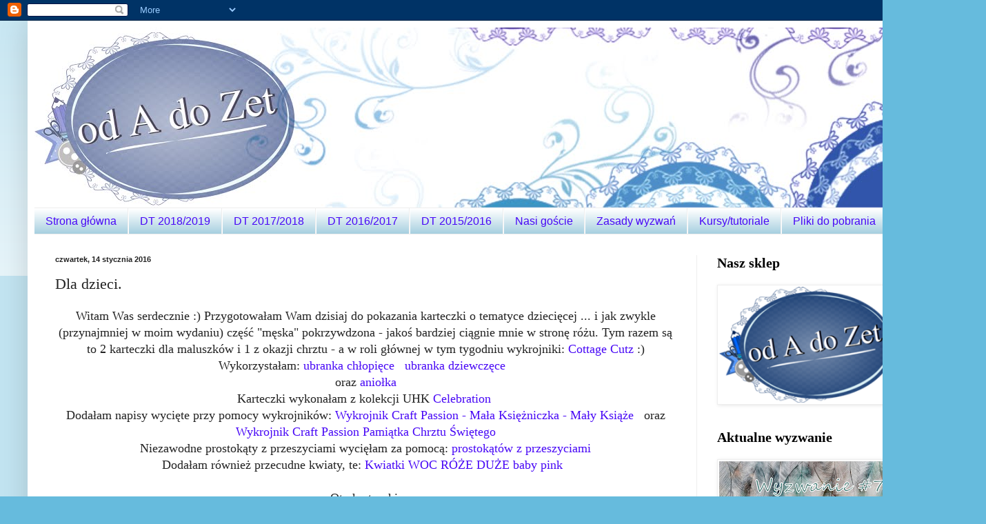

--- FILE ---
content_type: text/html; charset=UTF-8
request_url: https://blog-odadozet-sklep.blogspot.com/2016/01/dla-dzieci.html
body_size: 33240
content:
<!DOCTYPE html>
<html class='v2' dir='ltr' xmlns='http://www.w3.org/1999/xhtml' xmlns:b='http://www.google.com/2005/gml/b' xmlns:data='http://www.google.com/2005/gml/data' xmlns:expr='http://www.google.com/2005/gml/expr'>
<head>
<link href='https://www.blogger.com/static/v1/widgets/335934321-css_bundle_v2.css' rel='stylesheet' type='text/css'/>
<meta content='width=1100' name='viewport'/>
<meta content='text/html; charset=UTF-8' http-equiv='Content-Type'/>
<meta content='blogger' name='generator'/>
<link href='https://blog-odadozet-sklep.blogspot.com/favicon.ico' rel='icon' type='image/x-icon'/>
<link href='http://blog-odadozet-sklep.blogspot.com/2016/01/dla-dzieci.html' rel='canonical'/>
<link rel="alternate" type="application/atom+xml" title="od A do Zet - Atom" href="https://blog-odadozet-sklep.blogspot.com/feeds/posts/default" />
<link rel="alternate" type="application/rss+xml" title="od A do Zet - RSS" href="https://blog-odadozet-sklep.blogspot.com/feeds/posts/default?alt=rss" />
<link rel="service.post" type="application/atom+xml" title="od A do Zet - Atom" href="https://www.blogger.com/feeds/5267626418455193944/posts/default" />

<link rel="alternate" type="application/atom+xml" title="od A do Zet - Atom" href="https://blog-odadozet-sklep.blogspot.com/feeds/5690108248430510622/comments/default" />
<!--Can't find substitution for tag [blog.ieCssRetrofitLinks]-->
<link href='https://blogger.googleusercontent.com/img/b/R29vZ2xl/AVvXsEgBtpWV7De-IwTkzyfqhjNnzrJTiD1RYIKrXCn_3C8DUrVa386bj_oHnz5qhL2WPUK5tZWz1tsHAzW94Nj7-b0Xy2oBHR4znpxPqfL6N-kbK1gC_kRhczX7k5wghDZJ6Fld3IKmjx5vs4IZ/s640/DSC04794+kopia.jpg' rel='image_src'/>
<meta content='http://blog-odadozet-sklep.blogspot.com/2016/01/dla-dzieci.html' property='og:url'/>
<meta content='Dla dzieci.' property='og:title'/>
<meta content=' Witam Was serdecznie :) Przygotowałam Wam dzisiaj do pokazania karteczki o tematyce dziecięcej ... i jak zwykle (przynajmniej w moim wydani...' property='og:description'/>
<meta content='https://blogger.googleusercontent.com/img/b/R29vZ2xl/AVvXsEgBtpWV7De-IwTkzyfqhjNnzrJTiD1RYIKrXCn_3C8DUrVa386bj_oHnz5qhL2WPUK5tZWz1tsHAzW94Nj7-b0Xy2oBHR4znpxPqfL6N-kbK1gC_kRhczX7k5wghDZJ6Fld3IKmjx5vs4IZ/w1200-h630-p-k-no-nu/DSC04794+kopia.jpg' property='og:image'/>
<title>od A do Zet: Dla dzieci.</title>
<!-- Metadata Facebook -->
<meta content='https://blogger.googleusercontent.com/img/b/R29vZ2xl/AVvXsEgBtpWV7De-IwTkzyfqhjNnzrJTiD1RYIKrXCn_3C8DUrVa386bj_oHnz5qhL2WPUK5tZWz1tsHAzW94Nj7-b0Xy2oBHR4znpxPqfL6N-kbK1gC_kRhczX7k5wghDZJ6Fld3IKmjx5vs4IZ/s72-c/DSC04794+kopia.jpg' property='og:image'/>
<meta content='od A do Zet' property='og:site_name'/>
<meta content='Dla dzieci.' name='description'/>
<meta content='Dla dzieci.' property='og:description'/>
<meta content='od A do Zet: Dla dzieci.' property='og:title'/>
<meta content='article' property='og:type'/>
<meta content='https://blog-odadozet-sklep.blogspot.com/2016/01/dla-dzieci.html' property='og:url'/>
<style id='page-skin-1' type='text/css'><!--
/*
-----------------------------------------------
Blogger Template Style
Name:     Simple
Designer: Blogger
URL:      www.blogger.com
----------------------------------------------- */
/* Content
----------------------------------------------- */
body {
font: normal normal 16px 'Times New Roman', Times, FreeSerif, serif;
color: #222222;
background: #66bbdd none repeat scroll top left;
padding: 0 40px 40px 40px;
}
html body .region-inner {
min-width: 0;
max-width: 100%;
width: auto;
}
h2 {
font-size: 22px;
}
a:link {
text-decoration:none;
color: #4808f6;
}
a:visited {
text-decoration:none;
color: #6b5394;
}
a:hover {
text-decoration:underline;
color: #33aaff;
}
.body-fauxcolumn-outer .fauxcolumn-inner {
background: transparent url(//www.blogblog.com/1kt/simple/body_gradient_tile_light.png) repeat scroll top left;
_background-image: none;
}
.body-fauxcolumn-outer .cap-top {
position: absolute;
z-index: 1;
height: 400px;
width: 100%;
}
.body-fauxcolumn-outer .cap-top .cap-left {
width: 100%;
background: transparent url(//www.blogblog.com/1kt/simple/gradients_light.png) repeat-x scroll top left;
_background-image: none;
}
.content-outer {
-moz-box-shadow: 0 0 40px rgba(0, 0, 0, .15);
-webkit-box-shadow: 0 0 5px rgba(0, 0, 0, .15);
-goog-ms-box-shadow: 0 0 10px #333333;
box-shadow: 0 0 40px rgba(0, 0, 0, .15);
margin-bottom: 1px;
}
.content-inner {
padding: 10px 10px;
}
.content-inner {
background-color: #ffffff;
}
/* Header
----------------------------------------------- */
.header-outer {
background: transparent none repeat-x scroll 0 -400px;
_background-image: none;
}
.Header h1 {
font: italic bold 80px Georgia, Utopia, 'Palatino Linotype', Palatino, serif;
color: #6b5394;
text-shadow: -1px -1px 1px rgba(0, 0, 0, .2);
}
.Header h1 a {
color: #6b5394;
}
.Header .description {
font-size: 140%;
color: #777777;
}
.header-inner .Header .titlewrapper {
padding: 22px 30px;
}
.header-inner .Header .descriptionwrapper {
padding: 0 30px;
}
/* Tabs
----------------------------------------------- */
.tabs-inner .section:first-child {
border-top: 1px solid #eeeeee;
}
.tabs-inner .section:first-child ul {
margin-top: -1px;
border-top: 1px solid #eeeeee;
border-left: 0 solid #eeeeee;
border-right: 0 solid #eeeeee;
}
.tabs-inner .widget ul {
background: #a1ccdd url(//www.blogblog.com/1kt/simple/gradients_light.png) repeat-x scroll 0 -800px;
_background-image: none;
border-bottom: 1px solid #eeeeee;
margin-top: 0;
margin-left: -30px;
margin-right: -30px;
}
.tabs-inner .widget li a {
display: inline-block;
padding: .6em 1em;
font: normal normal 16px Arial, Tahoma, Helvetica, FreeSans, sans-serif;
color: #4808f6;
border-left: 1px solid #ffffff;
border-right: 1px solid #eeeeee;
}
.tabs-inner .widget li:first-child a {
border-left: none;
}
.tabs-inner .widget li.selected a, .tabs-inner .widget li a:hover {
color: #000000;
background-color: #eeeeee;
text-decoration: none;
}
/* Columns
----------------------------------------------- */
.main-outer {
border-top: 0 solid #eeeeee;
}
.fauxcolumn-left-outer .fauxcolumn-inner {
border-right: 1px solid #eeeeee;
}
.fauxcolumn-right-outer .fauxcolumn-inner {
border-left: 1px solid #eeeeee;
}
/* Headings
----------------------------------------------- */
div.widget > h2,
div.widget h2.title {
margin: 0 0 1em 0;
font: normal bold 20px 'Times New Roman', Times, FreeSerif, serif;
color: #000000;
}
/* Widgets
----------------------------------------------- */
.widget .zippy {
color: #999999;
text-shadow: 2px 2px 1px rgba(0, 0, 0, .1);
}
.widget .popular-posts ul {
list-style: none;
}
/* Posts
----------------------------------------------- */
h2.date-header {
font: normal bold 11px Arial, Tahoma, Helvetica, FreeSans, sans-serif;
}
.date-header span {
background-color: transparent;
color: #222222;
padding: inherit;
letter-spacing: inherit;
margin: inherit;
}
.main-inner {
padding-top: 30px;
padding-bottom: 30px;
}
.main-inner .column-center-inner {
padding: 0 15px;
}
.main-inner .column-center-inner .section {
margin: 0 15px;
}
.post {
margin: 0 0 25px 0;
}
h3.post-title, .comments h4 {
font: normal normal 22px 'Times New Roman', Times, FreeSerif, serif;
margin: .75em 0 0;
}
.post-body {
font-size: 110%;
line-height: 1.4;
position: relative;
}
.post-body img, .post-body .tr-caption-container, .Profile img, .Image img,
.BlogList .item-thumbnail img {
padding: 2px;
background: #ffffff;
border: 1px solid #eeeeee;
-moz-box-shadow: 1px 1px 5px rgba(0, 0, 0, .1);
-webkit-box-shadow: 1px 1px 5px rgba(0, 0, 0, .1);
box-shadow: 1px 1px 5px rgba(0, 0, 0, .1);
}
.post-body img, .post-body .tr-caption-container {
padding: 5px;
}
.post-body .tr-caption-container {
color: #222222;
}
.post-body .tr-caption-container img {
padding: 0;
background: transparent;
border: none;
-moz-box-shadow: 0 0 0 rgba(0, 0, 0, .1);
-webkit-box-shadow: 0 0 0 rgba(0, 0, 0, .1);
box-shadow: 0 0 0 rgba(0, 0, 0, .1);
}
.post-header {
margin: 0 0 1.5em;
line-height: 1.6;
font-size: 90%;
}
.post-footer {
margin: 20px -2px 0;
padding: 5px 10px;
color: #666666;
background-color: #f9f9f9;
border-bottom: 1px solid #eeeeee;
line-height: 1.6;
font-size: 90%;
}
#comments .comment-author {
padding-top: 1.5em;
border-top: 1px solid #eeeeee;
background-position: 0 1.5em;
}
#comments .comment-author:first-child {
padding-top: 0;
border-top: none;
}
.avatar-image-container {
margin: .2em 0 0;
}
#comments .avatar-image-container img {
border: 1px solid #eeeeee;
}
/* Comments
----------------------------------------------- */
.comments .comments-content .icon.blog-author {
background-repeat: no-repeat;
background-image: url([data-uri]);
}
.comments .comments-content .loadmore a {
border-top: 1px solid #999999;
border-bottom: 1px solid #999999;
}
.comments .comment-thread.inline-thread {
background-color: #f9f9f9;
}
.comments .continue {
border-top: 2px solid #999999;
}
/* Accents
---------------------------------------------- */
.section-columns td.columns-cell {
border-left: 1px solid #eeeeee;
}
.blog-pager {
background: transparent none no-repeat scroll top center;
}
.blog-pager-older-link, .home-link,
.blog-pager-newer-link {
background-color: #ffffff;
padding: 5px;
}
.footer-outer {
border-top: 0 dashed #bbbbbb;
}
/* Mobile
----------------------------------------------- */
body.mobile  {
background-size: auto;
}
.mobile .body-fauxcolumn-outer {
background: transparent none repeat scroll top left;
}
.mobile .body-fauxcolumn-outer .cap-top {
background-size: 100% auto;
}
.mobile .content-outer {
-webkit-box-shadow: 0 0 3px rgba(0, 0, 0, .15);
box-shadow: 0 0 3px rgba(0, 0, 0, .15);
}
.mobile .tabs-inner .widget ul {
margin-left: 0;
margin-right: 0;
}
.mobile .post {
margin: 0;
}
.mobile .main-inner .column-center-inner .section {
margin: 0;
}
.mobile .date-header span {
padding: 0.1em 10px;
margin: 0 -10px;
}
.mobile h3.post-title {
margin: 0;
}
.mobile .blog-pager {
background: transparent none no-repeat scroll top center;
}
.mobile .footer-outer {
border-top: none;
}
.mobile .main-inner, .mobile .footer-inner {
background-color: #ffffff;
}
.mobile-index-contents {
color: #222222;
}
.mobile-link-button {
background-color: #4808f6;
}
.mobile-link-button a:link, .mobile-link-button a:visited {
color: #ffffff;
}
.mobile .tabs-inner .section:first-child {
border-top: none;
}
.mobile .tabs-inner .PageList .widget-content {
background-color: #eeeeee;
color: #000000;
border-top: 1px solid #eeeeee;
border-bottom: 1px solid #eeeeee;
}
.mobile .tabs-inner .PageList .widget-content .pagelist-arrow {
border-left: 1px solid #eeeeee;
}

--></style>
<style id='template-skin-1' type='text/css'><!--
body {
min-width: 1350px;
}
.content-outer, .content-fauxcolumn-outer, .region-inner {
min-width: 1350px;
max-width: 1350px;
_width: 1350px;
}
.main-inner .columns {
padding-left: 0px;
padding-right: 370px;
}
.main-inner .fauxcolumn-center-outer {
left: 0px;
right: 370px;
/* IE6 does not respect left and right together */
_width: expression(this.parentNode.offsetWidth -
parseInt("0px") -
parseInt("370px") + 'px');
}
.main-inner .fauxcolumn-left-outer {
width: 0px;
}
.main-inner .fauxcolumn-right-outer {
width: 370px;
}
.main-inner .column-left-outer {
width: 0px;
right: 100%;
margin-left: -0px;
}
.main-inner .column-right-outer {
width: 370px;
margin-right: -370px;
}
#layout {
min-width: 0;
}
#layout .content-outer {
min-width: 0;
width: 800px;
}
#layout .region-inner {
min-width: 0;
width: auto;
}
--></style>
<link href='https://www.blogger.com/dyn-css/authorization.css?targetBlogID=5267626418455193944&amp;zx=750de663-12ba-4afc-8de3-29e507c9e527' media='none' onload='if(media!=&#39;all&#39;)media=&#39;all&#39;' rel='stylesheet'/><noscript><link href='https://www.blogger.com/dyn-css/authorization.css?targetBlogID=5267626418455193944&amp;zx=750de663-12ba-4afc-8de3-29e507c9e527' rel='stylesheet'/></noscript>
<meta name='google-adsense-platform-account' content='ca-host-pub-1556223355139109'/>
<meta name='google-adsense-platform-domain' content='blogspot.com'/>

<!-- data-ad-client=ca-pub-5029120077615306 -->

</head>
<body class='loading variant-pale'>
<div id='fb-root'></div>
<script>(function(d, s, id) {
  var js, fjs = d.getElementsByTagName(s)[0];
  if (d.getElementById(id)) return;
  js = d.createElement(s); js.id = id;
  js.src = "//connect.facebook.net/pl_PL/sdk.js#xfbml=1&version=v2.4&appId=1416453988664200";
  fjs.parentNode.insertBefore(js, fjs);
}(document, 'script', 'facebook-jssdk'));</script>
<div class='navbar section' id='navbar' name='Pasek nawigacyjny'><div class='widget Navbar' data-version='1' id='Navbar1'><script type="text/javascript">
    function setAttributeOnload(object, attribute, val) {
      if(window.addEventListener) {
        window.addEventListener('load',
          function(){ object[attribute] = val; }, false);
      } else {
        window.attachEvent('onload', function(){ object[attribute] = val; });
      }
    }
  </script>
<div id="navbar-iframe-container"></div>
<script type="text/javascript" src="https://apis.google.com/js/platform.js"></script>
<script type="text/javascript">
      gapi.load("gapi.iframes:gapi.iframes.style.bubble", function() {
        if (gapi.iframes && gapi.iframes.getContext) {
          gapi.iframes.getContext().openChild({
              url: 'https://www.blogger.com/navbar/5267626418455193944?po\x3d5690108248430510622\x26origin\x3dhttps://blog-odadozet-sklep.blogspot.com',
              where: document.getElementById("navbar-iframe-container"),
              id: "navbar-iframe"
          });
        }
      });
    </script><script type="text/javascript">
(function() {
var script = document.createElement('script');
script.type = 'text/javascript';
script.src = '//pagead2.googlesyndication.com/pagead/js/google_top_exp.js';
var head = document.getElementsByTagName('head')[0];
if (head) {
head.appendChild(script);
}})();
</script>
</div></div>
<div class='body-fauxcolumns'>
<div class='fauxcolumn-outer body-fauxcolumn-outer'>
<div class='cap-top'>
<div class='cap-left'></div>
<div class='cap-right'></div>
</div>
<div class='fauxborder-left'>
<div class='fauxborder-right'></div>
<div class='fauxcolumn-inner'>
</div>
</div>
<div class='cap-bottom'>
<div class='cap-left'></div>
<div class='cap-right'></div>
</div>
</div>
</div>
<div class='content'>
<div class='content-fauxcolumns'>
<div class='fauxcolumn-outer content-fauxcolumn-outer'>
<div class='cap-top'>
<div class='cap-left'></div>
<div class='cap-right'></div>
</div>
<div class='fauxborder-left'>
<div class='fauxborder-right'></div>
<div class='fauxcolumn-inner'>
</div>
</div>
<div class='cap-bottom'>
<div class='cap-left'></div>
<div class='cap-right'></div>
</div>
</div>
</div>
<div class='content-outer'>
<div class='content-cap-top cap-top'>
<div class='cap-left'></div>
<div class='cap-right'></div>
</div>
<div class='fauxborder-left content-fauxborder-left'>
<div class='fauxborder-right content-fauxborder-right'></div>
<div class='content-inner'>
<header>
<div class='header-outer'>
<div class='header-cap-top cap-top'>
<div class='cap-left'></div>
<div class='cap-right'></div>
</div>
<div class='fauxborder-left header-fauxborder-left'>
<div class='fauxborder-right header-fauxborder-right'></div>
<div class='region-inner header-inner'>
<div class='header section' id='header' name='Nagłówek'><div class='widget Header' data-version='1' id='Header1'>
<div id='header-inner'>
<a href='https://blog-odadozet-sklep.blogspot.com/' style='display: block'>
<img alt='od A do Zet' height='261px; ' id='Header1_headerimg' src='https://blogger.googleusercontent.com/img/b/R29vZ2xl/AVvXsEhyswK-1z3lC6BMbk6OrUc4imGW30T9hggDpOXBYQxsjiQi8zqlBs7D41HjhgFX_z9K8C58YwObxQ716cRHjWf1FB_RJJ89SbsAFvrb-9sccmZcEO72Hcvfm7z4xHIrpIVtQAAb2yBjlfY/s1600/blog+t%25C5%2582o-3.jpg' style='display: block' width='1600px; '/>
</a>
</div>
</div></div>
</div>
</div>
<div class='header-cap-bottom cap-bottom'>
<div class='cap-left'></div>
<div class='cap-right'></div>
</div>
</div>
</header>
<div class='tabs-outer'>
<div class='tabs-cap-top cap-top'>
<div class='cap-left'></div>
<div class='cap-right'></div>
</div>
<div class='fauxborder-left tabs-fauxborder-left'>
<div class='fauxborder-right tabs-fauxborder-right'></div>
<div class='region-inner tabs-inner'>
<div class='tabs section' id='crosscol' name='Wszystkie kolumny'><div class='widget PageList' data-version='1' id='PageList1'>
<h2>Strony</h2>
<div class='widget-content'>
<ul>
<li>
<a href='https://blog-odadozet-sklep.blogspot.com/'>Strona główna</a>
</li>
<li>
<a href='https://blog-odadozet-sklep.blogspot.com/p/dt-20182019.html'>DT 2018/2019</a>
</li>
<li>
<a href='https://blog-odadozet-sklep.blogspot.com/p/dt-20172018.html'>DT 2017/2018</a>
</li>
<li>
<a href='https://blog-odadozet-sklep.blogspot.com/p/dt-20162017.html'>DT 2016/2017</a>
</li>
<li>
<a href='https://blog-odadozet-sklep.blogspot.com/p/dt.html'>DT 2015/2016</a>
</li>
<li>
<a href='https://blog-odadozet-sklep.blogspot.com/p/nasi-goscie.html'>Nasi goście</a>
</li>
<li>
<a href='https://blog-odadozet-sklep.blogspot.com/p/zasady-wyzwan.html'>Zasady wyzwań</a>
</li>
<li>
<a href='https://blog-odadozet-sklep.blogspot.com/p/kursytutoriale.html'>Kursy/tutoriale</a>
</li>
<li>
<a href='https://blog-odadozet-sklep.blogspot.com/p/pliki-do-pobrania.html'>Pliki do pobrania</a>
</li>
</ul>
<div class='clear'></div>
</div>
</div></div>
<div class='tabs no-items section' id='crosscol-overflow' name='Cross-Column 2'></div>
</div>
</div>
<div class='tabs-cap-bottom cap-bottom'>
<div class='cap-left'></div>
<div class='cap-right'></div>
</div>
</div>
<div class='main-outer'>
<div class='main-cap-top cap-top'>
<div class='cap-left'></div>
<div class='cap-right'></div>
</div>
<div class='fauxborder-left main-fauxborder-left'>
<div class='fauxborder-right main-fauxborder-right'></div>
<div class='region-inner main-inner'>
<div class='columns fauxcolumns'>
<div class='fauxcolumn-outer fauxcolumn-center-outer'>
<div class='cap-top'>
<div class='cap-left'></div>
<div class='cap-right'></div>
</div>
<div class='fauxborder-left'>
<div class='fauxborder-right'></div>
<div class='fauxcolumn-inner'>
</div>
</div>
<div class='cap-bottom'>
<div class='cap-left'></div>
<div class='cap-right'></div>
</div>
</div>
<div class='fauxcolumn-outer fauxcolumn-left-outer'>
<div class='cap-top'>
<div class='cap-left'></div>
<div class='cap-right'></div>
</div>
<div class='fauxborder-left'>
<div class='fauxborder-right'></div>
<div class='fauxcolumn-inner'>
</div>
</div>
<div class='cap-bottom'>
<div class='cap-left'></div>
<div class='cap-right'></div>
</div>
</div>
<div class='fauxcolumn-outer fauxcolumn-right-outer'>
<div class='cap-top'>
<div class='cap-left'></div>
<div class='cap-right'></div>
</div>
<div class='fauxborder-left'>
<div class='fauxborder-right'></div>
<div class='fauxcolumn-inner'>
</div>
</div>
<div class='cap-bottom'>
<div class='cap-left'></div>
<div class='cap-right'></div>
</div>
</div>
<!-- corrects IE6 width calculation -->
<div class='columns-inner'>
<div class='column-center-outer'>
<div class='column-center-inner'>
<div class='main section' id='main' name='Główny'><div class='widget Blog' data-version='1' id='Blog1'>
<div class='blog-posts hfeed'>

          <div class="date-outer">
        
<h2 class='date-header'><span>czwartek, 14 stycznia 2016</span></h2>

          <div class="date-posts">
        
<div class='post-outer'>
<div class='post hentry' itemprop='blogPost' itemscope='itemscope' itemtype='http://schema.org/BlogPosting'>
<meta content='https://blogger.googleusercontent.com/img/b/R29vZ2xl/AVvXsEgBtpWV7De-IwTkzyfqhjNnzrJTiD1RYIKrXCn_3C8DUrVa386bj_oHnz5qhL2WPUK5tZWz1tsHAzW94Nj7-b0Xy2oBHR4znpxPqfL6N-kbK1gC_kRhczX7k5wghDZJ6Fld3IKmjx5vs4IZ/s640/DSC04794+kopia.jpg' itemprop='image_url'/>
<meta content='5267626418455193944' itemprop='blogId'/>
<meta content='5690108248430510622' itemprop='postId'/>
<a name='5690108248430510622'></a>
<h3 class='post-title entry-title' itemprop='name'>
Dla dzieci.
</h3>
<div class='post-header'>
<div class='post-header-line-1'></div>
</div>
<div class='post-body entry-content' id='post-body-5690108248430510622' itemprop='description articleBody'>
<div style="text-align: center;">
Witam Was serdecznie :) Przygotowałam Wam dzisiaj do pokazania karteczki o tematyce dziecięcej ... i jak zwykle (przynajmniej w moim wydaniu) część "męska" pokrzywdzona - jakoś bardziej ciągnie mnie w stronę różu. Tym razem są to 2 karteczki dla maluszków i 1 z okazji chrztu - a w roli głównej w tym tygodniu wykrojniki: <a href="http://www.odadozet.sklep.pl/pl/c/Cottage-Cutz/303" target="_blank">Cottage Cutz</a> :) Wykorzystałam: <a href="http://www.odadozet.sklep.pl/pl/p/Wykrojnik-COTTAGE-CUTZ-CC4x4-492-BABY-BOY-CLOTHES-UBRANKA-CHLOPIECE/4066" target="_blank">ubranka chłopięce</a> &nbsp; <a href="http://www.odadozet.sklep.pl/pl/p/Wykrojnik-COTTAGE-CUTZ-CC4x4-496-BABY-GIRLS-CLOTHES-UBRANKA-DZIEWCZECE/4067" target="_blank">ubranka dziewczęce&nbsp;&nbsp;</a></div>
<div style="text-align: center;">
oraz <a href="http://www.odadozet.sklep.pl/pl/p/Wykrojnik-COTTAGE-CUTZ-CC4x4-550-CHRISTMAS-ANGEL-ANIOLEK/4069" target="_blank">aniołka</a></div>
<div style="text-align: center;">
Karteczki wykonałam z kolekcji UHK&nbsp;<a href="http://www.odadozet.sklep.pl/pl/p/Papier-UHK-30x30-CELEBRATION-zestaw/3416" target="_blank">Celebration&nbsp;</a></div>
<div style="text-align: center;">
Dodałam napisy wycięte przy pomocy wykrojników: <a href="http://www.odadozet.sklep.pl/pl/p/Wykrojnik-Craft-Passion-MK-02-Mala-Ksiezniczka-Maly-Ksiaze/5467" target="_blank">Wykrojnik Craft Passion - Mała Księżniczka - Mały Książe</a> &nbsp; oraz <a href="http://www.odadozet.sklep.pl/pl/p/Wykrojnik-Craft-Passion-MK-08-Pamiatka-Chrztu-Swietego/5470" target="_blank">Wykrojnik Craft Passion Pamiątka Chrztu Świętego</a></div>
<div style="text-align: center;">
Niezawodne prostokąty z przeszyciami wycięłam za pomocą:&nbsp;<a href="http://www.odadozet.sklep.pl/pl/p/Wykrojnik-CREAlies-CLNEST24XXL-No.-24-PROSTOKATY-Z-PRZESZYCIAMI/4907" target="_blank">prostokątów z przeszyciami</a> </div>
<div style="text-align: center;">
Dodałam również przecudne kwiaty, te: <a href="http://www.odadozet.sklep.pl/pl/p/Kwiatki-WOC-ROZE-DUZE-2-tonowe-baby-pink-209-40mm-5szt/5733" target="_blank">Kwiatki WOC RÓŻE DUŻE baby pink</a>&nbsp;&nbsp;</div>
<div style="text-align: center;">
<br /></div>
<div style="text-align: center;">
Oto karteczki:</div>
<div style="text-align: center;">
<br /></div>
<div class="separator" style="clear: both; text-align: center;">
<a href="https://blogger.googleusercontent.com/img/b/R29vZ2xl/AVvXsEgBtpWV7De-IwTkzyfqhjNnzrJTiD1RYIKrXCn_3C8DUrVa386bj_oHnz5qhL2WPUK5tZWz1tsHAzW94Nj7-b0Xy2oBHR4znpxPqfL6N-kbK1gC_kRhczX7k5wghDZJ6Fld3IKmjx5vs4IZ/s1600/DSC04794+kopia.jpg" imageanchor="1" style="margin-left: 1em; margin-right: 1em;"><img border="0" height="426" src="https://blogger.googleusercontent.com/img/b/R29vZ2xl/AVvXsEgBtpWV7De-IwTkzyfqhjNnzrJTiD1RYIKrXCn_3C8DUrVa386bj_oHnz5qhL2WPUK5tZWz1tsHAzW94Nj7-b0Xy2oBHR4znpxPqfL6N-kbK1gC_kRhczX7k5wghDZJ6Fld3IKmjx5vs4IZ/s640/DSC04794+kopia.jpg" width="640" /></a></div>
<br />
<div class="separator" style="clear: both; text-align: center;">
<a href="https://blogger.googleusercontent.com/img/b/R29vZ2xl/AVvXsEhs03ACaF8k9pTkVCWKwcP0DedxJPdtyyZHVP9Yj0HHhg570ALY38cp_pHFHQmSpqQdmAJVHZdM5_MAhAFUclTcxWWW9oG8R9b7DNJxoxonW_MSWTqRJWQHy9jm4reeUQ9GaI9r36GEXBvw/s1600/DSC04790+kopia.jpg" imageanchor="1" style="margin-left: 1em; margin-right: 1em;"><img border="0" height="480" src="https://blogger.googleusercontent.com/img/b/R29vZ2xl/AVvXsEhs03ACaF8k9pTkVCWKwcP0DedxJPdtyyZHVP9Yj0HHhg570ALY38cp_pHFHQmSpqQdmAJVHZdM5_MAhAFUclTcxWWW9oG8R9b7DNJxoxonW_MSWTqRJWQHy9jm4reeUQ9GaI9r36GEXBvw/s640/DSC04790+kopia.jpg" width="640" /></a></div>
<br />
<div class="separator" style="clear: both; text-align: center;">
<a href="https://blogger.googleusercontent.com/img/b/R29vZ2xl/AVvXsEj1mHw2EyEyTTFXUFu0o350_PLMQ5PTHwiwDtkkdsB3U7-HLFLDM1JPJaLEgd_dPDkaXkr12UZbCGjwUfssjjZmpEvBiDhmUrG0kLLpA8jqjQbEjZ5Z9Ui5nuDWNZ2YBE8GwGOtz8-CXh5U/s1600/DSC04795+kopia.jpg" imageanchor="1" style="margin-left: 1em; margin-right: 1em;"><img border="0" height="426" src="https://blogger.googleusercontent.com/img/b/R29vZ2xl/AVvXsEj1mHw2EyEyTTFXUFu0o350_PLMQ5PTHwiwDtkkdsB3U7-HLFLDM1JPJaLEgd_dPDkaXkr12UZbCGjwUfssjjZmpEvBiDhmUrG0kLLpA8jqjQbEjZ5Z9Ui5nuDWNZ2YBE8GwGOtz8-CXh5U/s640/DSC04795+kopia.jpg" width="640" /></a></div>
<br />
<div class="separator" style="clear: both; text-align: center;">
<a href="https://blogger.googleusercontent.com/img/b/R29vZ2xl/AVvXsEgKogpcLshp5v-cD_1BP2nVUdQL18iKpaRrc0nQR5WxQGOccfcuKykBvbWd8O6kAiOErwrKjOPFe8UlPSBRaKT5O3PZQdDANvxWrF4Qf7DL8TBwUiXKWF-g6PxGFLeuX3HWRnHbm087xpQA/s1600/DSC04796+kopia.jpg" imageanchor="1" style="margin-left: 1em; margin-right: 1em;"><img border="0" height="426" src="https://blogger.googleusercontent.com/img/b/R29vZ2xl/AVvXsEgKogpcLshp5v-cD_1BP2nVUdQL18iKpaRrc0nQR5WxQGOccfcuKykBvbWd8O6kAiOErwrKjOPFe8UlPSBRaKT5O3PZQdDANvxWrF4Qf7DL8TBwUiXKWF-g6PxGFLeuX3HWRnHbm087xpQA/s640/DSC04796+kopia.jpg" width="640" /></a></div>
<br />
<div class="separator" style="clear: both; text-align: center;">
<a href="https://blogger.googleusercontent.com/img/b/R29vZ2xl/AVvXsEgkbjJIBTCvw-3oaljiKCubHEmKxHvVOyxRSM-4fXV8kzGAhn8mLarPnNqYQlID9VGVWkinNQ5eW8pLYYfgVa3VoqSQmRfdJwALCsuZbD1YcY25tzVrtTHP4AEh9WH0BcTlN-ouI1c0pJrg/s1600/DSC04778+kopia.jpg" imageanchor="1" style="margin-left: 1em; margin-right: 1em;"><img border="0" height="480" src="https://blogger.googleusercontent.com/img/b/R29vZ2xl/AVvXsEgkbjJIBTCvw-3oaljiKCubHEmKxHvVOyxRSM-4fXV8kzGAhn8mLarPnNqYQlID9VGVWkinNQ5eW8pLYYfgVa3VoqSQmRfdJwALCsuZbD1YcY25tzVrtTHP4AEh9WH0BcTlN-ouI1c0pJrg/s640/DSC04778+kopia.jpg" width="640" /></a></div>
<br />
<div class="separator" style="clear: both; text-align: center;">
<a href="https://blogger.googleusercontent.com/img/b/R29vZ2xl/AVvXsEi_-2QfHN8Yj8-NStfyU7TFfiu4DWAlLnr-eRluLJ5PIGrgMOqd8WGbVEn6_6V6ezeWWh_axNUZ_ghp9YKBpugPKoXhTmVN6t-v2Hxb1Z9N-soCGvXS-pOfcFNoeN21fenLfk9pwPT5YmxQ/s1600/DSC04779+kopia.jpg" imageanchor="1" style="margin-left: 1em; margin-right: 1em;"><img border="0" height="346" src="https://blogger.googleusercontent.com/img/b/R29vZ2xl/AVvXsEi_-2QfHN8Yj8-NStfyU7TFfiu4DWAlLnr-eRluLJ5PIGrgMOqd8WGbVEn6_6V6ezeWWh_axNUZ_ghp9YKBpugPKoXhTmVN6t-v2Hxb1Z9N-soCGvXS-pOfcFNoeN21fenLfk9pwPT5YmxQ/s640/DSC04779+kopia.jpg" width="640" /></a></div>
<br />
<div class="separator" style="clear: both; text-align: center;">
<a href="https://blogger.googleusercontent.com/img/b/R29vZ2xl/AVvXsEiW5-olaUJQTH2TNO7iVd83bW4MBfSZzKQfQhsS14tPAiXKewNtN61Q7yeHELOi4KFMdpIx0iipmtn9tm9PzAtS7TE3ojKgC1dU5ehIa4stwcAvUwMX_R1zp8I8pehjPlMTQ56bZPtPHpjw/s1600/DSC04780+kopia.jpg" imageanchor="1" style="margin-left: 1em; margin-right: 1em;"><img border="0" height="426" src="https://blogger.googleusercontent.com/img/b/R29vZ2xl/AVvXsEiW5-olaUJQTH2TNO7iVd83bW4MBfSZzKQfQhsS14tPAiXKewNtN61Q7yeHELOi4KFMdpIx0iipmtn9tm9PzAtS7TE3ojKgC1dU5ehIa4stwcAvUwMX_R1zp8I8pehjPlMTQ56bZPtPHpjw/s640/DSC04780+kopia.jpg" width="640" /></a></div>
<br />
<div class="separator" style="clear: both; text-align: center;">
<a href="https://blogger.googleusercontent.com/img/b/R29vZ2xl/AVvXsEgFFaB1r9lW5TXMyrLSSx0uzGJqafPuniCbEb3Kw6d7MVgqArQqsz0NnCrD2ukM0OsqLEWPup1tFO6JnC2qR_mIEHXvYWbtQ7SuS8GpJ85H8u_6wGHGhwNiXbExf74vokipWzxUNadVo0tM/s1600/DSC04783+kopia.jpg" imageanchor="1" style="margin-left: 1em; margin-right: 1em;"><img border="0" height="480" src="https://blogger.googleusercontent.com/img/b/R29vZ2xl/AVvXsEgFFaB1r9lW5TXMyrLSSx0uzGJqafPuniCbEb3Kw6d7MVgqArQqsz0NnCrD2ukM0OsqLEWPup1tFO6JnC2qR_mIEHXvYWbtQ7SuS8GpJ85H8u_6wGHGhwNiXbExf74vokipWzxUNadVo0tM/s640/DSC04783+kopia.jpg" width="640" /></a></div>
<br />
<div class="separator" style="clear: both; text-align: center;">
<a href="https://blogger.googleusercontent.com/img/b/R29vZ2xl/AVvXsEg3lWkBVUe-gVAcxvVwvV7gQCy7vP6KmwoQSD00TKiC3Bbni7YRcPtOYOAG4r3VC9pbfRdDWoILM2Ud5Zyx-3B-8RHMekfWQaSJXJYjWWWKVhWEGFCvSJJpoy2Tb1yhzKz_2anxsAGIH7T3/s1600/DSC04784+kopia.jpg" imageanchor="1" style="margin-left: 1em; margin-right: 1em;"><img border="0" height="426" src="https://blogger.googleusercontent.com/img/b/R29vZ2xl/AVvXsEg3lWkBVUe-gVAcxvVwvV7gQCy7vP6KmwoQSD00TKiC3Bbni7YRcPtOYOAG4r3VC9pbfRdDWoILM2Ud5Zyx-3B-8RHMekfWQaSJXJYjWWWKVhWEGFCvSJJpoy2Tb1yhzKz_2anxsAGIH7T3/s640/DSC04784+kopia.jpg" width="640" /></a></div>
<br />
<div class="separator" style="clear: both; text-align: center;">
<a href="https://blogger.googleusercontent.com/img/b/R29vZ2xl/AVvXsEgwrIsU6nqJ2TTQwNFDEL42SJfDgOcgAXsssCrUecfTAc1p8c4rH6_HiTYJYMxR-_WXbCbKFz7FunAJr8IXR4lu8X3qIww927ZKCPh5O1u4v3RVf4MrHKgYtoXVhKgmoAer5B1VwagdTmmw/s1600/DSC04788+kopia.jpg" imageanchor="1" style="margin-left: 1em; margin-right: 1em;"><img border="0" height="426" src="https://blogger.googleusercontent.com/img/b/R29vZ2xl/AVvXsEgwrIsU6nqJ2TTQwNFDEL42SJfDgOcgAXsssCrUecfTAc1p8c4rH6_HiTYJYMxR-_WXbCbKFz7FunAJr8IXR4lu8X3qIww927ZKCPh5O1u4v3RVf4MrHKgYtoXVhKgmoAer5B1VwagdTmmw/s640/DSC04788+kopia.jpg" width="640" /></a></div>
<div style="text-align: center;">
<br />
Ze sklepu wykorzystałam:</div>
<br />
<div class="separator" style="clear: both; text-align: center;">
<a href="http://www.odadozet.sklep.pl/pl/p/Wykrojnik-COTTAGE-CUTZ-CC4x4-492-BABY-BOY-CLOTHES-UBRANKA-CHLOPIECE/4066" style="margin-left: 1em; margin-right: 1em;" target="_blank"><img alt="http://www.odadozet.sklep.pl/pl/p/Wykrojnik-COTTAGE-CUTZ-CC4x4-492-BABY-BOY-CLOTHES-UBRANKA-CHLOPIECE/4066" border="0" height="200" src="https://blogger.googleusercontent.com/img/b/R29vZ2xl/AVvXsEjSsM264R8M6xqIc5flGz2ajSIWpIF8UfTW9NWnjcal9XVPfppD23hpft_e-jjvwNFve30I5k8ao55GKKPP3lpLlJguz58FXW6TQNhzlJOLqXs2gVBdaPe8wRLipkM0CzlHTAnHpZY1ReA8/s200/300_300_productGfx_e03d64253be976fedfd4a40ca5c715e3.jpg" width="200" /></a></div>
<div class="separator" style="clear: both; text-align: center;">
<a href="http://www.odadozet.sklep.pl/pl/p/Wykrojnik-Craft-Passion-MK-02-Mala-Ksiezniczka-Maly-Ksiaze/5467" style="margin-left: 1em; margin-right: 1em;" target="_blank"><img alt="http://www.odadozet.sklep.pl/pl/p/Wykrojnik-Craft-Passion-MK-02-Mala-Ksiezniczka-Maly-Ksiaze/5467" border="0" height="149" src="https://blogger.googleusercontent.com/img/b/R29vZ2xl/AVvXsEiVyTpDzvHp6Obj_2NikpXGtgf8Yb3mffzmtlSYxgsfOU-6CAWbLKKKeF4a-_r2atNAbFtdgRMbRD0w_A4qrhjkx8u96hfA36BBnkSqhYR1LtT1UVllqgzthqKV4Ks4_YSmBQpFHPwBRCXA/s200/ec7cc7e18a31e7804187a9ccb0fbde6b.jpg" width="200" /></a></div>
<div class="separator" style="clear: both; text-align: center;">
<a href="http://www.odadozet.sklep.pl/pl/p/Wykrojnik-COTTAGE-CUTZ-CC4x4-496-BABY-GIRLS-CLOTHES-UBRANKA-DZIEWCZECE/4067" style="margin-left: 1em; margin-right: 1em;" target="_blank"><img alt="http://www.odadozet.sklep.pl/pl/p/Wykrojnik-COTTAGE-CUTZ-CC4x4-496-BABY-GIRLS-CLOTHES-UBRANKA-DZIEWCZECE/4067" border="0" height="200" src="https://blogger.googleusercontent.com/img/b/R29vZ2xl/AVvXsEjc1rlCYy8nFRO8eEzRPik_aLwlVYLF-QtMu-fkyV5iiuWAgt_2cBDSQ34mxH4WmGnL0H0UOTlpcgKJ9Zowz-VO0yu8H6b9eOmDfE1_ncIXnmEhxhvoL2ERWqnFYycJr47Fg5Q4ov9wiboO/s200/41ed93aa1f147b4b383e4365bb2c9edc.jpg" width="200" /></a><a href="http://www.odadozet.sklep.pl/pl/p/Wykrojnik-COTTAGE-CUTZ-CC4x4-496-BABY-GIRLS-CLOTHES-UBRANKA-DZIEWCZECE/4067" style="margin-left: 1em; margin-right: 1em;" target="_blank"></a> </div>
<div class="separator" style="clear: both; text-align: center;">
<a href="http://www.odadozet.sklep.pl/pl/p/Papier-UHK-30x30-CELEBRATION-zestaw/3416" target="_blank"><img alt="http://www.odadozet.sklep.pl/pl/p/Papier-UHK-30x30-CELEBRATION-zestaw/3416" border="0" height="158" src="https://blogger.googleusercontent.com/img/b/R29vZ2xl/AVvXsEiO8wu3ZA15Gh6X1ApQSEG3Qed19PK-GGap-RpNgS0D-EtNyqAEdj2XYbZZCJ4yI-IgjbmGCU-40cCetW1PiGxq70fGwB9U9s8V-8NaJ6TMM3vVSlCRK9PKjSIpTCtaCo3B4-MpGYVIGuyr/s200/3e150f0394f4bf21f0a341b5b50bbab0.jpg" width="200" /></a></div>
<br />
<div class="separator" style="clear: both; text-align: center;">
<a href="http://www.odadozet.sklep.pl/pl/p/Wykrojnik-COTTAGE-CUTZ-CC4x4-550-CHRISTMAS-ANGEL-ANIOLEK/4069" style="margin-left: 1em; margin-right: 1em;" target="_blank"><img alt="http://www.odadozet.sklep.pl/pl/p/Wykrojnik-COTTAGE-CUTZ-CC4x4-550-CHRISTMAS-ANGEL-ANIOLEK/4069" border="0" height="200" src="https://blogger.googleusercontent.com/img/b/R29vZ2xl/AVvXsEgnnFN4rfn6KSzew19o7vyURE69q-1sandhbz1ruFRGvWEbLM1Ix9Bk9P9I8JYMKoBgQ_24euxQZCtL1vMhCJ4T81aX1N1fwz0-P5UrZsEwaG79er-gALlRWfgvZpu9_B_01dG-W1QWPNKo/s200/37a26fcddb56c2b32c663b5b9b71ec1e.jpg" width="200" /></a></div>
<div class="separator" style="clear: both; text-align: center;">
<a href="http://www.odadozet.sklep.pl/pl/p/Wykrojnik-Craft-Passion-MK-08-Pamiatka-Chrztu-Swietego/5470" target="_blank"><img alt="http://www.odadozet.sklep.pl/pl/p/Wykrojnik-Craft-Passion-MK-08-Pamiatka-Chrztu-Swietego/5470" border="0" height="150" src="https://blogger.googleusercontent.com/img/b/R29vZ2xl/AVvXsEg_UWcizC8I9ScyiEK1sp-iYSCSJXqm8NEjJamehWIZa5P39kIOSeuFUKWkCu23lb2TWMQw2EReZ_0b8DC9THvdvvql5eMmUBg-FRqym5y4ByjtGYCcjfazf6kzgwxTDbBITFlbpuk9eBd-/s200/3dbc20007cb4825900386673164227e6.jpg" width="200" /></a></div>
<div class="separator" style="clear: both; text-align: center;">
<a href="http://www.odadozet.sklep.pl/pl/p/Kwiatki-WOC-ROZE-DUZE-2-tonowe-baby-pink-209-40mm-5szt/5733" target="_blank"><img alt="http://www.odadozet.sklep.pl/pl/p/Kwiatki-WOC-ROZE-DUZE-2-tonowe-baby-pink-209-40mm-5szt/5733" border="0" height="200" src="https://blogger.googleusercontent.com/img/b/R29vZ2xl/AVvXsEhkwUMitQqz3jGL0ib0NP7DmYitPeedWejQ5hJYFcuCcZrq-KnVhS8BLxljrmsIeff4pReDTXzSXArmTwhyphenhyphenridWCI5dDV0pEN7x7QUypWIHPR9SOgpUuG3uu1b2zPfX2xpblKNGEFte1OEP/s200/6767464fc42ebd1f4fb17e9bd2cfb2bc.jpg" width="200" /></a></div>
<div class="separator" style="clear: both; text-align: center;">
<a href="http://www.odadozet.sklep.pl/pl/p/Wykrojnik-CREAlies-CLNEST24XXL-No.-24-PROSTOKATY-Z-PRZESZYCIAMI/4907" target="_blank"><img alt="http://www.odadozet.sklep.pl/pl/p/Wykrojnik-CREAlies-CLNEST24XXL-No.-24-PROSTOKATY-Z-PRZESZYCIAMI/4907" border="0" height="200" src="https://blogger.googleusercontent.com/img/b/R29vZ2xl/AVvXsEiPprsDdVb-1AiSkLUrn-Ldo0tyESq0b-tpSwPTr7ZO8hlcE4Ukz5kcF_4rHi3Nuv4va68TgfIRizbAxDZVuRu3_8LRNkFTXzqKA0YWIpPoXSTRKusKy0fuQYvX4q9Mk8c4aH_fL07S6z0n/s200/d6dd300b9229a35024dda8f65f62b2ef.jpg" width="169" /></a></div>
<br />
<div style="text-align: center;">
Pozdrawiam, chanya13</div>
<div style='clear: both;'></div>
</div>
<div class='post-footer'>
<div class='post-footer-line post-footer-line-1'><span class='post-author vcard'>
Autor:
<span class='fn' itemprop='author' itemscope='itemscope' itemtype='http://schema.org/Person'>
<meta content='https://www.blogger.com/profile/10181669654567747610' itemprop='url'/>
<a class='g-profile' href='https://www.blogger.com/profile/10181669654567747610' rel='author' title='author profile'>
<span itemprop='name'>chanya13</span>
</a>
</span>
</span>
<span class='post-timestamp'>
o
<meta content='http://blog-odadozet-sklep.blogspot.com/2016/01/dla-dzieci.html' itemprop='url'/>
<a class='timestamp-link' href='https://blog-odadozet-sklep.blogspot.com/2016/01/dla-dzieci.html' rel='bookmark' title='permanent link'><abbr class='published' itemprop='datePublished' title='2016-01-14T08:00:00+01:00'>08:00</abbr></a>
</span>
<span class='post-comment-link'>
</span>
<span class='post-icons'>
<span class='item-control blog-admin pid-1796436520'>
<a href='https://www.blogger.com/post-edit.g?blogID=5267626418455193944&postID=5690108248430510622&from=pencil' title='Edytuj post'>
<img alt='' class='icon-action' height='18' src='https://resources.blogblog.com/img/icon18_edit_allbkg.gif' width='18'/>
</a>
</span>
</span>
<div class='post-share-buttons goog-inline-block'>
<a class='goog-inline-block share-button sb-email' href='https://www.blogger.com/share-post.g?blogID=5267626418455193944&postID=5690108248430510622&target=email' target='_blank' title='Wyślij pocztą e-mail'><span class='share-button-link-text'>Wyślij pocztą e-mail</span></a><a class='goog-inline-block share-button sb-blog' href='https://www.blogger.com/share-post.g?blogID=5267626418455193944&postID=5690108248430510622&target=blog' onclick='window.open(this.href, "_blank", "height=270,width=475"); return false;' target='_blank' title='Wrzuć na bloga'><span class='share-button-link-text'>Wrzuć na bloga</span></a><a class='goog-inline-block share-button sb-twitter' href='https://www.blogger.com/share-post.g?blogID=5267626418455193944&postID=5690108248430510622&target=twitter' target='_blank' title='Udostępnij w X'><span class='share-button-link-text'>Udostępnij w X</span></a><a class='goog-inline-block share-button sb-facebook' href='https://www.blogger.com/share-post.g?blogID=5267626418455193944&postID=5690108248430510622&target=facebook' onclick='window.open(this.href, "_blank", "height=430,width=640"); return false;' target='_blank' title='Udostępnij w usłudze Facebook'><span class='share-button-link-text'>Udostępnij w usłudze Facebook</span></a><a class='goog-inline-block share-button sb-pinterest' href='https://www.blogger.com/share-post.g?blogID=5267626418455193944&postID=5690108248430510622&target=pinterest' target='_blank' title='Udostępnij w serwisie Pinterest'><span class='share-button-link-text'>Udostępnij w serwisie Pinterest</span></a>
</div>
<span class='post-backlinks post-comment-link'>
</span>
</div>
<div class='post-footer-line post-footer-line-2'><span class='post-labels'>
Etykiety:
<a href='https://blog-odadozet-sklep.blogspot.com/search/label/DT-chanya13' rel='tag'>DT-chanya13</a>,
<a href='https://blog-odadozet-sklep.blogspot.com/search/label/papiery%20UHK%20Gallery' rel='tag'>papiery UHK Gallery</a>,
<a href='https://blog-odadozet-sklep.blogspot.com/search/label/wykrojnik%20Cottage%20Cutz' rel='tag'>wykrojnik Cottage Cutz</a>,
<a href='https://blog-odadozet-sklep.blogspot.com/search/label/wykrojnik%20Craft%20Passion' rel='tag'>wykrojnik Craft Passion</a>,
<a href='https://blog-odadozet-sklep.blogspot.com/search/label/wykrojnik%20CREAlies' rel='tag'>wykrojnik CREAlies</a>
</span>
</div>
<div class='post-footer-line post-footer-line-3'><span class='post-location'>
</span>
</div>
<div class='author-profile' itemprop='author' itemscope='itemscope' itemtype='http://schema.org/Person'>
<img itemprop='image' src='//blogger.googleusercontent.com/img/b/R29vZ2xl/AVvXsEhLN8I-UFAJuxB666wx6mQFaNEwfWqMIdupbE9lwy2JiYz1YhxeWl-nvI0itD3Lbd2WeORiodJtM1-z_bxXdse9KFIAiRkjG0J1BKhADBZybFlUvEbEHcxoA4LdcthHow/s113/*' width='50px'/>
<div>
<a class='g-profile' href='https://www.blogger.com/profile/10181669654567747610' itemprop='url' rel='author' title='author profile'>
<span itemprop='name'>chanya13</span>
</a>
</div>
<span itemprop='description'>Witam wszystkich serdecznie na mim blogu. Swoją przygodę z kartkami rozpoczęłam 4 listopada, a z blogowaniem 20 listopada 2011 i coś tak czuję, że szybko nie odpuszczę. Moimi głównymi pracami są nadal kartki, ale tworzę też notesy, LO, ATC. Prywatnie jestem   posiadaczką 3 kotów i 1 psa. Dziękuję za odwiedziny i zapraszam na kolejne.</span>
</div>
</div>
</div>
<div class='comments' id='comments'>
<a name='comments'></a>
<h4>Brak komentarzy:</h4>
<div id='Blog1_comments-block-wrapper'>
<dl class='avatar-comment-indent' id='comments-block'>
</dl>
</div>
<p class='comment-footer'>
<div class='comment-form'>
<a name='comment-form'></a>
<h4 id='comment-post-message'>Prześlij komentarz</h4>
<p>
</p>
<a href='https://www.blogger.com/comment/frame/5267626418455193944?po=5690108248430510622&hl=pl&saa=85391&origin=https://blog-odadozet-sklep.blogspot.com' id='comment-editor-src'></a>
<iframe allowtransparency='true' class='blogger-iframe-colorize blogger-comment-from-post' frameborder='0' height='410px' id='comment-editor' name='comment-editor' src='' width='100%'></iframe>
<script src='https://www.blogger.com/static/v1/jsbin/2830521187-comment_from_post_iframe.js' type='text/javascript'></script>
<script type='text/javascript'>
      BLOG_CMT_createIframe('https://www.blogger.com/rpc_relay.html');
    </script>
</div>
</p>
</div>
</div>

        </div></div>
      
</div>
<div class='blog-pager' id='blog-pager'>
<span id='blog-pager-newer-link'>
<a class='blog-pager-newer-link' href='https://blog-odadozet-sklep.blogspot.com/2016/01/kartka-dla-blizniakow.html' id='Blog1_blog-pager-newer-link' title='Nowszy post'>Nowszy post</a>
</span>
<span id='blog-pager-older-link'>
<a class='blog-pager-older-link' href='https://blog-odadozet-sklep.blogspot.com/2016/01/moc-zyczen-dla-babci.html' id='Blog1_blog-pager-older-link' title='Starszy post'>Starszy post</a>
</span>
<a class='home-link' href='https://blog-odadozet-sklep.blogspot.com/'>Strona główna</a>
</div>
<div class='clear'></div>
<div class='post-feeds'>
<div class='feed-links'>
Subskrybuj:
<a class='feed-link' href='https://blog-odadozet-sklep.blogspot.com/feeds/5690108248430510622/comments/default' target='_blank' type='application/atom+xml'>Komentarze do posta (Atom)</a>
</div>
</div>
</div></div>
</div>
</div>
<div class='column-left-outer'>
<div class='column-left-inner'>
<aside>
</aside>
</div>
</div>
<div class='column-right-outer'>
<div class='column-right-inner'>
<aside>
<div class='sidebar section' id='sidebar-right-1'><div class='widget Image' data-version='1' id='Image1'>
<h2>Nasz sklep</h2>
<div class='widget-content'>
<a href='http://www.odadozet.sklep.pl'>
<img alt='Nasz sklep' height='168' id='Image1_img' src='https://blogger.googleusercontent.com/img/b/R29vZ2xl/AVvXsEjlcmxPXWgbjjJphuumhd8KJxHZf490BQkcYdSWd-c9suAu7X1HzdMq-opZeig399VNWhfrNfBnUGEenInRXN6ndupVDGCxk6NjhcBv_Jav64vmB59L75zHVBcIRl6H_Psu9_SNB_ZE_F0/s1600/logo_ma%25C5%2582e.png' width='255'/>
</a>
<br/>
</div>
<div class='clear'></div>
</div><div class='widget Image' data-version='1' id='Image7'>
<h2>Aktualne wyzwanie</h2>
<div class='widget-content'>
<a href='https://blog-odadozet-sklep.blogspot.com/2021/09/wyzwanie-72.html'>
<img alt='Aktualne wyzwanie' height='219' id='Image7_img' src='https://blogger.googleusercontent.com/img/b/R29vZ2xl/AVvXsEifyK0OcWdHup2pXafc3i7oUW8ibn5-53YGouF_2iKHLzoqDD9ytV3hVBarrhPkaS1E0kmKfWn4xmpUl1qKEH_QbhY_ASXfLZsd5NZIMaj-psZNkCantf06vEel-FmKFymzknaVvgWHKW0/s310/Og%25C5%2582oszenie.jpg' width='310'/>
</a>
<br/>
</div>
<div class='clear'></div>
</div><div class='widget Image' data-version='1' id='Image8'>
<h2>Wyniki ostatniego wyzwania</h2>
<div class='widget-content'>
<a href='http://blog-odadozet-sklep.blogspot.com/2021/09/wyniki-wyzwania-72.html'>
<img alt='Wyniki ostatniego wyzwania' height='219' id='Image8_img' src='https://blogger.googleusercontent.com/img/b/R29vZ2xl/AVvXsEgbFDsLiCTIiUaGvDusSnff3yzqxek_XBhynP0n-jVYvO01ZPPkx9OuOC9fl_6a_LyEC9c9OSmBevFNjmbtP4sp88wP7wONVNfpD9DxSErltllOPhU5dcCIlmZmqsa3UnMIHbAUuKqsdZo/s310/wyniki.jpg' width='310'/>
</a>
<br/>
</div>
<div class='clear'></div>
</div><div class='widget Image' data-version='1' id='Image5'>
<h2>Zuzia</h2>
<div class='widget-content'>
<a href='http://ayumeart.blogspot.com/'>
<img alt='Zuzia' height='324' id='Image5_img' src='https://blogger.googleusercontent.com/img/b/R29vZ2xl/AVvXsEhJV9h3RDAy3Uz0X7mdLOvUp-hnBBEjZ8X7wRwSEgYI5gSlw8vy7jL2yzkXBVgrJcLZrz4mTbdAQSlZVstPPfxIBSRSXkhWqAcFOtDrNsF-PrfKjmNJ6H7vW3L_1U6OwWq3jYx46k6weSE/s324/Yume+Art.jpg' width='310'/>
</a>
<br/>
</div>
<div class='clear'></div>
</div><div class='widget Image' data-version='1' id='Image2'>
<h2>Andżelika</h2>
<div class='widget-content'>
<img alt='Andżelika' height='324' id='Image2_img' src='https://blogger.googleusercontent.com/img/b/R29vZ2xl/AVvXsEguZHWqXevBDtPd61Byi4qvuMj4mT38KuR1WjnV1gQOusj8w_z5EuEV6x1h1PUTATBDvH9Y07eFso-0CPVSTc0K9F4W0OHVt5LRxvl4wCJCL_VLHXhhCClsUDQ-TI0KQ0TowSTyjVrnI_c/s324/Andzela.jpg' width='310'/>
<br/>
</div>
<div class='clear'></div>
</div><div class='widget Image' data-version='1' id='Image3'>
<h2>Ula</h2>
<div class='widget-content'>
<a href='https://www.facebook.com/scrapucraft'>
<img alt='Ula' height='324' id='Image3_img' src='https://blogger.googleusercontent.com/img/b/R29vZ2xl/AVvXsEgNXyO-HKYA69e3dCUafy94zqpAhyphenhyphenQEe18B4gMq6B0DLJLvfKJvB7qboNNvgT863ZWpJBhR_Q8YSPR5AFnA6PdABOahwcw_SA5FMRO2gP5Zr6EELB18gmJBG6K7I0SVtT_6JCiSm5aFMWE/s324/Ula.jpg' width='310'/>
</a>
<br/>
</div>
<div class='clear'></div>
</div><div class='widget Image' data-version='1' id='Image4'>
<h2>Jowita</h2>
<div class='widget-content'>
<img alt='Jowita' height='324' id='Image4_img' src='https://blogger.googleusercontent.com/img/b/R29vZ2xl/AVvXsEhXA2puDTPGkD1u4hflYOR33Eov6vgxq75BXJwdCK89VVHjWAbP3t-bJHxQrrYIS65xWA9dITy_Y0GC6a5wzdyihjuE_-18zTVACRO-q7t6PirOWP-CE6mNTFNysqVzoZemxUHEFzzpIwE/s324/Jowita.jpg' width='310'/>
<br/>
</div>
<div class='clear'></div>
</div><div class='widget Image' data-version='1' id='Image6'>
<h2>Magda</h2>
<div class='widget-content'>
<img alt='Magda' height='324' id='Image6_img' src='https://blogger.googleusercontent.com/img/b/R29vZ2xl/AVvXsEjJujn0QprJ6fK1HDdMeacTBQhf8qXiRpQAksM_DuUbMxFXLE61vaQ7qXY1t_zeHGcBD16N92e1D-BUwo8LUMrjNa22bnfiTjC4sPC9VYe80kCbVhOzuZEWBei4aU9KXOYx6p9CaEkltHY/s324/Magda.jpg' width='310'/>
<br/>
</div>
<div class='clear'></div>
</div><div class='widget HTML' data-version='1' id='HTML1'>
<h2 class='title'>Facebook</h2>
<div class='widget-content'>
<div class="fb-page" data-href="https://www.facebook.com/odadozet.sklep" data-small-header="false" data-adapt-container-width="true" data-hide-cover="false" data-show-facepile="true" data-show-posts="false"><div class="fb-xfbml-parse-ignore"><blockquote cite="https://www.facebook.com/odadozet.sklep"><a href="https://www.facebook.com/odadozet.sklep">Od A do Zet</a></blockquote></div></div>
</div>
<div class='clear'></div>
</div><div class='widget BlogArchive' data-version='1' id='BlogArchive1'>
<h2>Archiwum bloga</h2>
<div class='widget-content'>
<div id='ArchiveList'>
<div id='BlogArchive1_ArchiveList'>
<ul class='hierarchy'>
<li class='archivedate collapsed'>
<a class='toggle' href='javascript:void(0)'>
<span class='zippy'>

        &#9658;&#160;
      
</span>
</a>
<a class='post-count-link' href='https://blog-odadozet-sklep.blogspot.com/2022/'>
2022
</a>
<span class='post-count' dir='ltr'>(1)</span>
<ul class='hierarchy'>
<li class='archivedate collapsed'>
<a class='toggle' href='javascript:void(0)'>
<span class='zippy'>

        &#9658;&#160;
      
</span>
</a>
<a class='post-count-link' href='https://blog-odadozet-sklep.blogspot.com/2022/01/'>
stycznia
</a>
<span class='post-count' dir='ltr'>(1)</span>
</li>
</ul>
</li>
</ul>
<ul class='hierarchy'>
<li class='archivedate collapsed'>
<a class='toggle' href='javascript:void(0)'>
<span class='zippy'>

        &#9658;&#160;
      
</span>
</a>
<a class='post-count-link' href='https://blog-odadozet-sklep.blogspot.com/2021/'>
2021
</a>
<span class='post-count' dir='ltr'>(221)</span>
<ul class='hierarchy'>
<li class='archivedate collapsed'>
<a class='toggle' href='javascript:void(0)'>
<span class='zippy'>

        &#9658;&#160;
      
</span>
</a>
<a class='post-count-link' href='https://blog-odadozet-sklep.blogspot.com/2021/11/'>
listopada
</a>
<span class='post-count' dir='ltr'>(1)</span>
</li>
</ul>
<ul class='hierarchy'>
<li class='archivedate collapsed'>
<a class='toggle' href='javascript:void(0)'>
<span class='zippy'>

        &#9658;&#160;
      
</span>
</a>
<a class='post-count-link' href='https://blog-odadozet-sklep.blogspot.com/2021/10/'>
października
</a>
<span class='post-count' dir='ltr'>(1)</span>
</li>
</ul>
<ul class='hierarchy'>
<li class='archivedate collapsed'>
<a class='toggle' href='javascript:void(0)'>
<span class='zippy'>

        &#9658;&#160;
      
</span>
</a>
<a class='post-count-link' href='https://blog-odadozet-sklep.blogspot.com/2021/09/'>
września
</a>
<span class='post-count' dir='ltr'>(22)</span>
</li>
</ul>
<ul class='hierarchy'>
<li class='archivedate collapsed'>
<a class='toggle' href='javascript:void(0)'>
<span class='zippy'>

        &#9658;&#160;
      
</span>
</a>
<a class='post-count-link' href='https://blog-odadozet-sklep.blogspot.com/2021/08/'>
sierpnia
</a>
<span class='post-count' dir='ltr'>(25)</span>
</li>
</ul>
<ul class='hierarchy'>
<li class='archivedate collapsed'>
<a class='toggle' href='javascript:void(0)'>
<span class='zippy'>

        &#9658;&#160;
      
</span>
</a>
<a class='post-count-link' href='https://blog-odadozet-sklep.blogspot.com/2021/07/'>
lipca
</a>
<span class='post-count' dir='ltr'>(25)</span>
</li>
</ul>
<ul class='hierarchy'>
<li class='archivedate collapsed'>
<a class='toggle' href='javascript:void(0)'>
<span class='zippy'>

        &#9658;&#160;
      
</span>
</a>
<a class='post-count-link' href='https://blog-odadozet-sklep.blogspot.com/2021/06/'>
czerwca
</a>
<span class='post-count' dir='ltr'>(25)</span>
</li>
</ul>
<ul class='hierarchy'>
<li class='archivedate collapsed'>
<a class='toggle' href='javascript:void(0)'>
<span class='zippy'>

        &#9658;&#160;
      
</span>
</a>
<a class='post-count-link' href='https://blog-odadozet-sklep.blogspot.com/2021/05/'>
maja
</a>
<span class='post-count' dir='ltr'>(25)</span>
</li>
</ul>
<ul class='hierarchy'>
<li class='archivedate collapsed'>
<a class='toggle' href='javascript:void(0)'>
<span class='zippy'>

        &#9658;&#160;
      
</span>
</a>
<a class='post-count-link' href='https://blog-odadozet-sklep.blogspot.com/2021/04/'>
kwietnia
</a>
<span class='post-count' dir='ltr'>(24)</span>
</li>
</ul>
<ul class='hierarchy'>
<li class='archivedate collapsed'>
<a class='toggle' href='javascript:void(0)'>
<span class='zippy'>

        &#9658;&#160;
      
</span>
</a>
<a class='post-count-link' href='https://blog-odadozet-sklep.blogspot.com/2021/03/'>
marca
</a>
<span class='post-count' dir='ltr'>(26)</span>
</li>
</ul>
<ul class='hierarchy'>
<li class='archivedate collapsed'>
<a class='toggle' href='javascript:void(0)'>
<span class='zippy'>

        &#9658;&#160;
      
</span>
</a>
<a class='post-count-link' href='https://blog-odadozet-sklep.blogspot.com/2021/02/'>
lutego
</a>
<span class='post-count' dir='ltr'>(23)</span>
</li>
</ul>
<ul class='hierarchy'>
<li class='archivedate collapsed'>
<a class='toggle' href='javascript:void(0)'>
<span class='zippy'>

        &#9658;&#160;
      
</span>
</a>
<a class='post-count-link' href='https://blog-odadozet-sklep.blogspot.com/2021/01/'>
stycznia
</a>
<span class='post-count' dir='ltr'>(24)</span>
</li>
</ul>
</li>
</ul>
<ul class='hierarchy'>
<li class='archivedate collapsed'>
<a class='toggle' href='javascript:void(0)'>
<span class='zippy'>

        &#9658;&#160;
      
</span>
</a>
<a class='post-count-link' href='https://blog-odadozet-sklep.blogspot.com/2020/'>
2020
</a>
<span class='post-count' dir='ltr'>(310)</span>
<ul class='hierarchy'>
<li class='archivedate collapsed'>
<a class='toggle' href='javascript:void(0)'>
<span class='zippy'>

        &#9658;&#160;
      
</span>
</a>
<a class='post-count-link' href='https://blog-odadozet-sklep.blogspot.com/2020/12/'>
grudnia
</a>
<span class='post-count' dir='ltr'>(27)</span>
</li>
</ul>
<ul class='hierarchy'>
<li class='archivedate collapsed'>
<a class='toggle' href='javascript:void(0)'>
<span class='zippy'>

        &#9658;&#160;
      
</span>
</a>
<a class='post-count-link' href='https://blog-odadozet-sklep.blogspot.com/2020/11/'>
listopada
</a>
<span class='post-count' dir='ltr'>(24)</span>
</li>
</ul>
<ul class='hierarchy'>
<li class='archivedate collapsed'>
<a class='toggle' href='javascript:void(0)'>
<span class='zippy'>

        &#9658;&#160;
      
</span>
</a>
<a class='post-count-link' href='https://blog-odadozet-sklep.blogspot.com/2020/10/'>
października
</a>
<span class='post-count' dir='ltr'>(25)</span>
</li>
</ul>
<ul class='hierarchy'>
<li class='archivedate collapsed'>
<a class='toggle' href='javascript:void(0)'>
<span class='zippy'>

        &#9658;&#160;
      
</span>
</a>
<a class='post-count-link' href='https://blog-odadozet-sklep.blogspot.com/2020/09/'>
września
</a>
<span class='post-count' dir='ltr'>(26)</span>
</li>
</ul>
<ul class='hierarchy'>
<li class='archivedate collapsed'>
<a class='toggle' href='javascript:void(0)'>
<span class='zippy'>

        &#9658;&#160;
      
</span>
</a>
<a class='post-count-link' href='https://blog-odadozet-sklep.blogspot.com/2020/08/'>
sierpnia
</a>
<span class='post-count' dir='ltr'>(26)</span>
</li>
</ul>
<ul class='hierarchy'>
<li class='archivedate collapsed'>
<a class='toggle' href='javascript:void(0)'>
<span class='zippy'>

        &#9658;&#160;
      
</span>
</a>
<a class='post-count-link' href='https://blog-odadozet-sklep.blogspot.com/2020/07/'>
lipca
</a>
<span class='post-count' dir='ltr'>(26)</span>
</li>
</ul>
<ul class='hierarchy'>
<li class='archivedate collapsed'>
<a class='toggle' href='javascript:void(0)'>
<span class='zippy'>

        &#9658;&#160;
      
</span>
</a>
<a class='post-count-link' href='https://blog-odadozet-sklep.blogspot.com/2020/06/'>
czerwca
</a>
<span class='post-count' dir='ltr'>(26)</span>
</li>
</ul>
<ul class='hierarchy'>
<li class='archivedate collapsed'>
<a class='toggle' href='javascript:void(0)'>
<span class='zippy'>

        &#9658;&#160;
      
</span>
</a>
<a class='post-count-link' href='https://blog-odadozet-sklep.blogspot.com/2020/05/'>
maja
</a>
<span class='post-count' dir='ltr'>(28)</span>
</li>
</ul>
<ul class='hierarchy'>
<li class='archivedate collapsed'>
<a class='toggle' href='javascript:void(0)'>
<span class='zippy'>

        &#9658;&#160;
      
</span>
</a>
<a class='post-count-link' href='https://blog-odadozet-sklep.blogspot.com/2020/04/'>
kwietnia
</a>
<span class='post-count' dir='ltr'>(26)</span>
</li>
</ul>
<ul class='hierarchy'>
<li class='archivedate collapsed'>
<a class='toggle' href='javascript:void(0)'>
<span class='zippy'>

        &#9658;&#160;
      
</span>
</a>
<a class='post-count-link' href='https://blog-odadozet-sklep.blogspot.com/2020/03/'>
marca
</a>
<span class='post-count' dir='ltr'>(25)</span>
</li>
</ul>
<ul class='hierarchy'>
<li class='archivedate collapsed'>
<a class='toggle' href='javascript:void(0)'>
<span class='zippy'>

        &#9658;&#160;
      
</span>
</a>
<a class='post-count-link' href='https://blog-odadozet-sklep.blogspot.com/2020/02/'>
lutego
</a>
<span class='post-count' dir='ltr'>(25)</span>
</li>
</ul>
<ul class='hierarchy'>
<li class='archivedate collapsed'>
<a class='toggle' href='javascript:void(0)'>
<span class='zippy'>

        &#9658;&#160;
      
</span>
</a>
<a class='post-count-link' href='https://blog-odadozet-sklep.blogspot.com/2020/01/'>
stycznia
</a>
<span class='post-count' dir='ltr'>(26)</span>
</li>
</ul>
</li>
</ul>
<ul class='hierarchy'>
<li class='archivedate collapsed'>
<a class='toggle' href='javascript:void(0)'>
<span class='zippy'>

        &#9658;&#160;
      
</span>
</a>
<a class='post-count-link' href='https://blog-odadozet-sklep.blogspot.com/2019/'>
2019
</a>
<span class='post-count' dir='ltr'>(304)</span>
<ul class='hierarchy'>
<li class='archivedate collapsed'>
<a class='toggle' href='javascript:void(0)'>
<span class='zippy'>

        &#9658;&#160;
      
</span>
</a>
<a class='post-count-link' href='https://blog-odadozet-sklep.blogspot.com/2019/12/'>
grudnia
</a>
<span class='post-count' dir='ltr'>(26)</span>
</li>
</ul>
<ul class='hierarchy'>
<li class='archivedate collapsed'>
<a class='toggle' href='javascript:void(0)'>
<span class='zippy'>

        &#9658;&#160;
      
</span>
</a>
<a class='post-count-link' href='https://blog-odadozet-sklep.blogspot.com/2019/11/'>
listopada
</a>
<span class='post-count' dir='ltr'>(23)</span>
</li>
</ul>
<ul class='hierarchy'>
<li class='archivedate collapsed'>
<a class='toggle' href='javascript:void(0)'>
<span class='zippy'>

        &#9658;&#160;
      
</span>
</a>
<a class='post-count-link' href='https://blog-odadozet-sklep.blogspot.com/2019/10/'>
października
</a>
<span class='post-count' dir='ltr'>(28)</span>
</li>
</ul>
<ul class='hierarchy'>
<li class='archivedate collapsed'>
<a class='toggle' href='javascript:void(0)'>
<span class='zippy'>

        &#9658;&#160;
      
</span>
</a>
<a class='post-count-link' href='https://blog-odadozet-sklep.blogspot.com/2019/09/'>
września
</a>
<span class='post-count' dir='ltr'>(25)</span>
</li>
</ul>
<ul class='hierarchy'>
<li class='archivedate collapsed'>
<a class='toggle' href='javascript:void(0)'>
<span class='zippy'>

        &#9658;&#160;
      
</span>
</a>
<a class='post-count-link' href='https://blog-odadozet-sklep.blogspot.com/2019/08/'>
sierpnia
</a>
<span class='post-count' dir='ltr'>(27)</span>
</li>
</ul>
<ul class='hierarchy'>
<li class='archivedate collapsed'>
<a class='toggle' href='javascript:void(0)'>
<span class='zippy'>

        &#9658;&#160;
      
</span>
</a>
<a class='post-count-link' href='https://blog-odadozet-sklep.blogspot.com/2019/07/'>
lipca
</a>
<span class='post-count' dir='ltr'>(25)</span>
</li>
</ul>
<ul class='hierarchy'>
<li class='archivedate collapsed'>
<a class='toggle' href='javascript:void(0)'>
<span class='zippy'>

        &#9658;&#160;
      
</span>
</a>
<a class='post-count-link' href='https://blog-odadozet-sklep.blogspot.com/2019/06/'>
czerwca
</a>
<span class='post-count' dir='ltr'>(23)</span>
</li>
</ul>
<ul class='hierarchy'>
<li class='archivedate collapsed'>
<a class='toggle' href='javascript:void(0)'>
<span class='zippy'>

        &#9658;&#160;
      
</span>
</a>
<a class='post-count-link' href='https://blog-odadozet-sklep.blogspot.com/2019/05/'>
maja
</a>
<span class='post-count' dir='ltr'>(27)</span>
</li>
</ul>
<ul class='hierarchy'>
<li class='archivedate collapsed'>
<a class='toggle' href='javascript:void(0)'>
<span class='zippy'>

        &#9658;&#160;
      
</span>
</a>
<a class='post-count-link' href='https://blog-odadozet-sklep.blogspot.com/2019/04/'>
kwietnia
</a>
<span class='post-count' dir='ltr'>(24)</span>
</li>
</ul>
<ul class='hierarchy'>
<li class='archivedate collapsed'>
<a class='toggle' href='javascript:void(0)'>
<span class='zippy'>

        &#9658;&#160;
      
</span>
</a>
<a class='post-count-link' href='https://blog-odadozet-sklep.blogspot.com/2019/03/'>
marca
</a>
<span class='post-count' dir='ltr'>(25)</span>
</li>
</ul>
<ul class='hierarchy'>
<li class='archivedate collapsed'>
<a class='toggle' href='javascript:void(0)'>
<span class='zippy'>

        &#9658;&#160;
      
</span>
</a>
<a class='post-count-link' href='https://blog-odadozet-sklep.blogspot.com/2019/02/'>
lutego
</a>
<span class='post-count' dir='ltr'>(24)</span>
</li>
</ul>
<ul class='hierarchy'>
<li class='archivedate collapsed'>
<a class='toggle' href='javascript:void(0)'>
<span class='zippy'>

        &#9658;&#160;
      
</span>
</a>
<a class='post-count-link' href='https://blog-odadozet-sklep.blogspot.com/2019/01/'>
stycznia
</a>
<span class='post-count' dir='ltr'>(27)</span>
</li>
</ul>
</li>
</ul>
<ul class='hierarchy'>
<li class='archivedate collapsed'>
<a class='toggle' href='javascript:void(0)'>
<span class='zippy'>

        &#9658;&#160;
      
</span>
</a>
<a class='post-count-link' href='https://blog-odadozet-sklep.blogspot.com/2018/'>
2018
</a>
<span class='post-count' dir='ltr'>(309)</span>
<ul class='hierarchy'>
<li class='archivedate collapsed'>
<a class='toggle' href='javascript:void(0)'>
<span class='zippy'>

        &#9658;&#160;
      
</span>
</a>
<a class='post-count-link' href='https://blog-odadozet-sklep.blogspot.com/2018/12/'>
grudnia
</a>
<span class='post-count' dir='ltr'>(23)</span>
</li>
</ul>
<ul class='hierarchy'>
<li class='archivedate collapsed'>
<a class='toggle' href='javascript:void(0)'>
<span class='zippy'>

        &#9658;&#160;
      
</span>
</a>
<a class='post-count-link' href='https://blog-odadozet-sklep.blogspot.com/2018/11/'>
listopada
</a>
<span class='post-count' dir='ltr'>(26)</span>
</li>
</ul>
<ul class='hierarchy'>
<li class='archivedate collapsed'>
<a class='toggle' href='javascript:void(0)'>
<span class='zippy'>

        &#9658;&#160;
      
</span>
</a>
<a class='post-count-link' href='https://blog-odadozet-sklep.blogspot.com/2018/10/'>
października
</a>
<span class='post-count' dir='ltr'>(27)</span>
</li>
</ul>
<ul class='hierarchy'>
<li class='archivedate collapsed'>
<a class='toggle' href='javascript:void(0)'>
<span class='zippy'>

        &#9658;&#160;
      
</span>
</a>
<a class='post-count-link' href='https://blog-odadozet-sklep.blogspot.com/2018/09/'>
września
</a>
<span class='post-count' dir='ltr'>(24)</span>
</li>
</ul>
<ul class='hierarchy'>
<li class='archivedate collapsed'>
<a class='toggle' href='javascript:void(0)'>
<span class='zippy'>

        &#9658;&#160;
      
</span>
</a>
<a class='post-count-link' href='https://blog-odadozet-sklep.blogspot.com/2018/08/'>
sierpnia
</a>
<span class='post-count' dir='ltr'>(30)</span>
</li>
</ul>
<ul class='hierarchy'>
<li class='archivedate collapsed'>
<a class='toggle' href='javascript:void(0)'>
<span class='zippy'>

        &#9658;&#160;
      
</span>
</a>
<a class='post-count-link' href='https://blog-odadozet-sklep.blogspot.com/2018/07/'>
lipca
</a>
<span class='post-count' dir='ltr'>(25)</span>
</li>
</ul>
<ul class='hierarchy'>
<li class='archivedate collapsed'>
<a class='toggle' href='javascript:void(0)'>
<span class='zippy'>

        &#9658;&#160;
      
</span>
</a>
<a class='post-count-link' href='https://blog-odadozet-sklep.blogspot.com/2018/06/'>
czerwca
</a>
<span class='post-count' dir='ltr'>(25)</span>
</li>
</ul>
<ul class='hierarchy'>
<li class='archivedate collapsed'>
<a class='toggle' href='javascript:void(0)'>
<span class='zippy'>

        &#9658;&#160;
      
</span>
</a>
<a class='post-count-link' href='https://blog-odadozet-sklep.blogspot.com/2018/05/'>
maja
</a>
<span class='post-count' dir='ltr'>(27)</span>
</li>
</ul>
<ul class='hierarchy'>
<li class='archivedate collapsed'>
<a class='toggle' href='javascript:void(0)'>
<span class='zippy'>

        &#9658;&#160;
      
</span>
</a>
<a class='post-count-link' href='https://blog-odadozet-sklep.blogspot.com/2018/04/'>
kwietnia
</a>
<span class='post-count' dir='ltr'>(24)</span>
</li>
</ul>
<ul class='hierarchy'>
<li class='archivedate collapsed'>
<a class='toggle' href='javascript:void(0)'>
<span class='zippy'>

        &#9658;&#160;
      
</span>
</a>
<a class='post-count-link' href='https://blog-odadozet-sklep.blogspot.com/2018/03/'>
marca
</a>
<span class='post-count' dir='ltr'>(26)</span>
</li>
</ul>
<ul class='hierarchy'>
<li class='archivedate collapsed'>
<a class='toggle' href='javascript:void(0)'>
<span class='zippy'>

        &#9658;&#160;
      
</span>
</a>
<a class='post-count-link' href='https://blog-odadozet-sklep.blogspot.com/2018/02/'>
lutego
</a>
<span class='post-count' dir='ltr'>(24)</span>
</li>
</ul>
<ul class='hierarchy'>
<li class='archivedate collapsed'>
<a class='toggle' href='javascript:void(0)'>
<span class='zippy'>

        &#9658;&#160;
      
</span>
</a>
<a class='post-count-link' href='https://blog-odadozet-sklep.blogspot.com/2018/01/'>
stycznia
</a>
<span class='post-count' dir='ltr'>(28)</span>
</li>
</ul>
</li>
</ul>
<ul class='hierarchy'>
<li class='archivedate collapsed'>
<a class='toggle' href='javascript:void(0)'>
<span class='zippy'>

        &#9658;&#160;
      
</span>
</a>
<a class='post-count-link' href='https://blog-odadozet-sklep.blogspot.com/2017/'>
2017
</a>
<span class='post-count' dir='ltr'>(307)</span>
<ul class='hierarchy'>
<li class='archivedate collapsed'>
<a class='toggle' href='javascript:void(0)'>
<span class='zippy'>

        &#9658;&#160;
      
</span>
</a>
<a class='post-count-link' href='https://blog-odadozet-sklep.blogspot.com/2017/12/'>
grudnia
</a>
<span class='post-count' dir='ltr'>(27)</span>
</li>
</ul>
<ul class='hierarchy'>
<li class='archivedate collapsed'>
<a class='toggle' href='javascript:void(0)'>
<span class='zippy'>

        &#9658;&#160;
      
</span>
</a>
<a class='post-count-link' href='https://blog-odadozet-sklep.blogspot.com/2017/11/'>
listopada
</a>
<span class='post-count' dir='ltr'>(26)</span>
</li>
</ul>
<ul class='hierarchy'>
<li class='archivedate collapsed'>
<a class='toggle' href='javascript:void(0)'>
<span class='zippy'>

        &#9658;&#160;
      
</span>
</a>
<a class='post-count-link' href='https://blog-odadozet-sklep.blogspot.com/2017/10/'>
października
</a>
<span class='post-count' dir='ltr'>(28)</span>
</li>
</ul>
<ul class='hierarchy'>
<li class='archivedate collapsed'>
<a class='toggle' href='javascript:void(0)'>
<span class='zippy'>

        &#9658;&#160;
      
</span>
</a>
<a class='post-count-link' href='https://blog-odadozet-sklep.blogspot.com/2017/09/'>
września
</a>
<span class='post-count' dir='ltr'>(25)</span>
</li>
</ul>
<ul class='hierarchy'>
<li class='archivedate collapsed'>
<a class='toggle' href='javascript:void(0)'>
<span class='zippy'>

        &#9658;&#160;
      
</span>
</a>
<a class='post-count-link' href='https://blog-odadozet-sklep.blogspot.com/2017/08/'>
sierpnia
</a>
<span class='post-count' dir='ltr'>(26)</span>
</li>
</ul>
<ul class='hierarchy'>
<li class='archivedate collapsed'>
<a class='toggle' href='javascript:void(0)'>
<span class='zippy'>

        &#9658;&#160;
      
</span>
</a>
<a class='post-count-link' href='https://blog-odadozet-sklep.blogspot.com/2017/07/'>
lipca
</a>
<span class='post-count' dir='ltr'>(24)</span>
</li>
</ul>
<ul class='hierarchy'>
<li class='archivedate collapsed'>
<a class='toggle' href='javascript:void(0)'>
<span class='zippy'>

        &#9658;&#160;
      
</span>
</a>
<a class='post-count-link' href='https://blog-odadozet-sklep.blogspot.com/2017/06/'>
czerwca
</a>
<span class='post-count' dir='ltr'>(26)</span>
</li>
</ul>
<ul class='hierarchy'>
<li class='archivedate collapsed'>
<a class='toggle' href='javascript:void(0)'>
<span class='zippy'>

        &#9658;&#160;
      
</span>
</a>
<a class='post-count-link' href='https://blog-odadozet-sklep.blogspot.com/2017/05/'>
maja
</a>
<span class='post-count' dir='ltr'>(25)</span>
</li>
</ul>
<ul class='hierarchy'>
<li class='archivedate collapsed'>
<a class='toggle' href='javascript:void(0)'>
<span class='zippy'>

        &#9658;&#160;
      
</span>
</a>
<a class='post-count-link' href='https://blog-odadozet-sklep.blogspot.com/2017/04/'>
kwietnia
</a>
<span class='post-count' dir='ltr'>(22)</span>
</li>
</ul>
<ul class='hierarchy'>
<li class='archivedate collapsed'>
<a class='toggle' href='javascript:void(0)'>
<span class='zippy'>

        &#9658;&#160;
      
</span>
</a>
<a class='post-count-link' href='https://blog-odadozet-sklep.blogspot.com/2017/03/'>
marca
</a>
<span class='post-count' dir='ltr'>(28)</span>
</li>
</ul>
<ul class='hierarchy'>
<li class='archivedate collapsed'>
<a class='toggle' href='javascript:void(0)'>
<span class='zippy'>

        &#9658;&#160;
      
</span>
</a>
<a class='post-count-link' href='https://blog-odadozet-sklep.blogspot.com/2017/02/'>
lutego
</a>
<span class='post-count' dir='ltr'>(25)</span>
</li>
</ul>
<ul class='hierarchy'>
<li class='archivedate collapsed'>
<a class='toggle' href='javascript:void(0)'>
<span class='zippy'>

        &#9658;&#160;
      
</span>
</a>
<a class='post-count-link' href='https://blog-odadozet-sklep.blogspot.com/2017/01/'>
stycznia
</a>
<span class='post-count' dir='ltr'>(25)</span>
</li>
</ul>
</li>
</ul>
<ul class='hierarchy'>
<li class='archivedate expanded'>
<a class='toggle' href='javascript:void(0)'>
<span class='zippy toggle-open'>

        &#9660;&#160;
      
</span>
</a>
<a class='post-count-link' href='https://blog-odadozet-sklep.blogspot.com/2016/'>
2016
</a>
<span class='post-count' dir='ltr'>(303)</span>
<ul class='hierarchy'>
<li class='archivedate collapsed'>
<a class='toggle' href='javascript:void(0)'>
<span class='zippy'>

        &#9658;&#160;
      
</span>
</a>
<a class='post-count-link' href='https://blog-odadozet-sklep.blogspot.com/2016/12/'>
grudnia
</a>
<span class='post-count' dir='ltr'>(25)</span>
</li>
</ul>
<ul class='hierarchy'>
<li class='archivedate collapsed'>
<a class='toggle' href='javascript:void(0)'>
<span class='zippy'>

        &#9658;&#160;
      
</span>
</a>
<a class='post-count-link' href='https://blog-odadozet-sklep.blogspot.com/2016/11/'>
listopada
</a>
<span class='post-count' dir='ltr'>(28)</span>
</li>
</ul>
<ul class='hierarchy'>
<li class='archivedate collapsed'>
<a class='toggle' href='javascript:void(0)'>
<span class='zippy'>

        &#9658;&#160;
      
</span>
</a>
<a class='post-count-link' href='https://blog-odadozet-sklep.blogspot.com/2016/10/'>
października
</a>
<span class='post-count' dir='ltr'>(25)</span>
</li>
</ul>
<ul class='hierarchy'>
<li class='archivedate collapsed'>
<a class='toggle' href='javascript:void(0)'>
<span class='zippy'>

        &#9658;&#160;
      
</span>
</a>
<a class='post-count-link' href='https://blog-odadozet-sklep.blogspot.com/2016/09/'>
września
</a>
<span class='post-count' dir='ltr'>(24)</span>
</li>
</ul>
<ul class='hierarchy'>
<li class='archivedate collapsed'>
<a class='toggle' href='javascript:void(0)'>
<span class='zippy'>

        &#9658;&#160;
      
</span>
</a>
<a class='post-count-link' href='https://blog-odadozet-sklep.blogspot.com/2016/08/'>
sierpnia
</a>
<span class='post-count' dir='ltr'>(28)</span>
</li>
</ul>
<ul class='hierarchy'>
<li class='archivedate collapsed'>
<a class='toggle' href='javascript:void(0)'>
<span class='zippy'>

        &#9658;&#160;
      
</span>
</a>
<a class='post-count-link' href='https://blog-odadozet-sklep.blogspot.com/2016/07/'>
lipca
</a>
<span class='post-count' dir='ltr'>(23)</span>
</li>
</ul>
<ul class='hierarchy'>
<li class='archivedate collapsed'>
<a class='toggle' href='javascript:void(0)'>
<span class='zippy'>

        &#9658;&#160;
      
</span>
</a>
<a class='post-count-link' href='https://blog-odadozet-sklep.blogspot.com/2016/06/'>
czerwca
</a>
<span class='post-count' dir='ltr'>(26)</span>
</li>
</ul>
<ul class='hierarchy'>
<li class='archivedate collapsed'>
<a class='toggle' href='javascript:void(0)'>
<span class='zippy'>

        &#9658;&#160;
      
</span>
</a>
<a class='post-count-link' href='https://blog-odadozet-sklep.blogspot.com/2016/05/'>
maja
</a>
<span class='post-count' dir='ltr'>(27)</span>
</li>
</ul>
<ul class='hierarchy'>
<li class='archivedate collapsed'>
<a class='toggle' href='javascript:void(0)'>
<span class='zippy'>

        &#9658;&#160;
      
</span>
</a>
<a class='post-count-link' href='https://blog-odadozet-sklep.blogspot.com/2016/04/'>
kwietnia
</a>
<span class='post-count' dir='ltr'>(23)</span>
</li>
</ul>
<ul class='hierarchy'>
<li class='archivedate collapsed'>
<a class='toggle' href='javascript:void(0)'>
<span class='zippy'>

        &#9658;&#160;
      
</span>
</a>
<a class='post-count-link' href='https://blog-odadozet-sklep.blogspot.com/2016/03/'>
marca
</a>
<span class='post-count' dir='ltr'>(28)</span>
</li>
</ul>
<ul class='hierarchy'>
<li class='archivedate collapsed'>
<a class='toggle' href='javascript:void(0)'>
<span class='zippy'>

        &#9658;&#160;
      
</span>
</a>
<a class='post-count-link' href='https://blog-odadozet-sklep.blogspot.com/2016/02/'>
lutego
</a>
<span class='post-count' dir='ltr'>(23)</span>
</li>
</ul>
<ul class='hierarchy'>
<li class='archivedate expanded'>
<a class='toggle' href='javascript:void(0)'>
<span class='zippy toggle-open'>

        &#9660;&#160;
      
</span>
</a>
<a class='post-count-link' href='https://blog-odadozet-sklep.blogspot.com/2016/01/'>
stycznia
</a>
<span class='post-count' dir='ltr'>(23)</span>
<ul class='posts'>
<li><a href='https://blog-odadozet-sklep.blogspot.com/2016/01/wyniki-wyzwania-4.html'>Wyniki wyzwania #4</a></li>
<li><a href='https://blog-odadozet-sklep.blogspot.com/2016/01/tak-po-mesku.html'>Tak po męsku...</a></li>
<li><a href='https://blog-odadozet-sklep.blogspot.com/2016/01/roz-i-fiolet.html'>Róż i fiolet.</a></li>
<li><a href='https://blog-odadozet-sklep.blogspot.com/2016/01/przepisnik.html'>Przepiśnik</a></li>
<li><a href='https://blog-odadozet-sklep.blogspot.com/2016/01/bez-problemu-zrobisz-ten-kwiatuszek.html'>Bez problemu zrobisz ten kwiatuszek  - foto tutorial</a></li>
<li><a href='https://blog-odadozet-sklep.blogspot.com/2016/01/urodzinowa.html'>Urodzinowa</a></li>
<li><a href='https://blog-odadozet-sklep.blogspot.com/2016/01/allearte-goscinnie.html'>Allearte gościnnie</a></li>
<li><a href='https://blog-odadozet-sklep.blogspot.com/2016/01/bo-kazda-kolekcja.html'>.... bo każda kolekcja ...</a></li>
<li><a href='https://blog-odadozet-sklep.blogspot.com/2016/01/kurs-na-ukwiecona-kartke-slubna-z.html'>Kurs na ukwieconą kartkę ślubną z kieszenią na pie...</a></li>
<li><a href='https://blog-odadozet-sklep.blogspot.com/2016/01/kochanym-dziadkom.html'>Kochanym Dziadkom :)</a></li>
<li><a href='https://blog-odadozet-sklep.blogspot.com/2016/01/kompozycja-kwiatowa-na-layoucie.html'>Kompozycja kwiatowa na layoucie</a></li>
<li><a href='https://blog-odadozet-sklep.blogspot.com/2016/01/kwiatowo-dla-chopczyka.html'>Kwiatowo dla chłopczyka</a></li>
<li><a href='https://blog-odadozet-sklep.blogspot.com/2016/01/kartka-dla-blizniakow.html'>Kartka dla bliźniaków</a></li>
<li><a href='https://blog-odadozet-sklep.blogspot.com/2016/01/dla-dzieci.html'>Dla dzieci.</a></li>
<li><a href='https://blog-odadozet-sklep.blogspot.com/2016/01/moc-zyczen-dla-babci.html'>Moc życzeń dla Babci</a></li>
<li><a href='https://blog-odadozet-sklep.blogspot.com/2016/01/kartka-namiotowa.html'>Kartka namiotowa</a></li>
<li><a href='https://blog-odadozet-sklep.blogspot.com/2016/01/pudeko-z-aniokiem.html'>Pudełko z Aniołkiem</a></li>
<li><a href='https://blog-odadozet-sklep.blogspot.com/2016/01/maluszkowe-pierwsze-pamiatki.html'>Maluszkowe pierwsze pamiątki.</a></li>
<li><a href='https://blog-odadozet-sklep.blogspot.com/2016/01/malutki-notesik.html'>Malutki notesik.</a></li>
<li><a href='https://blog-odadozet-sklep.blogspot.com/2016/01/kartka-dla-ciebie_6.html'>Kartka &quot;Dla Ciebie&quot;</a></li>
<li><a href='https://blog-odadozet-sklep.blogspot.com/2016/01/badziki-i-buttony-nowe-pomysy-ciekawe.html'>Badziki i buttony - nowe pomysły, ciekawe zastosow...</a></li>
<li><a href='https://blog-odadozet-sklep.blogspot.com/2016/01/z-badzikiem.html'>Z badzikiem...</a></li>
<li><a href='https://blog-odadozet-sklep.blogspot.com/2016/01/wyzwanie-4.html'>Wyzwanie #4</a></li>
</ul>
</li>
</ul>
</li>
</ul>
<ul class='hierarchy'>
<li class='archivedate collapsed'>
<a class='toggle' href='javascript:void(0)'>
<span class='zippy'>

        &#9658;&#160;
      
</span>
</a>
<a class='post-count-link' href='https://blog-odadozet-sklep.blogspot.com/2015/'>
2015
</a>
<span class='post-count' dir='ltr'>(81)</span>
<ul class='hierarchy'>
<li class='archivedate collapsed'>
<a class='toggle' href='javascript:void(0)'>
<span class='zippy'>

        &#9658;&#160;
      
</span>
</a>
<a class='post-count-link' href='https://blog-odadozet-sklep.blogspot.com/2015/12/'>
grudnia
</a>
<span class='post-count' dir='ltr'>(20)</span>
</li>
</ul>
<ul class='hierarchy'>
<li class='archivedate collapsed'>
<a class='toggle' href='javascript:void(0)'>
<span class='zippy'>

        &#9658;&#160;
      
</span>
</a>
<a class='post-count-link' href='https://blog-odadozet-sklep.blogspot.com/2015/11/'>
listopada
</a>
<span class='post-count' dir='ltr'>(28)</span>
</li>
</ul>
<ul class='hierarchy'>
<li class='archivedate collapsed'>
<a class='toggle' href='javascript:void(0)'>
<span class='zippy'>

        &#9658;&#160;
      
</span>
</a>
<a class='post-count-link' href='https://blog-odadozet-sklep.blogspot.com/2015/10/'>
października
</a>
<span class='post-count' dir='ltr'>(28)</span>
</li>
</ul>
<ul class='hierarchy'>
<li class='archivedate collapsed'>
<a class='toggle' href='javascript:void(0)'>
<span class='zippy'>

        &#9658;&#160;
      
</span>
</a>
<a class='post-count-link' href='https://blog-odadozet-sklep.blogspot.com/2015/09/'>
września
</a>
<span class='post-count' dir='ltr'>(5)</span>
</li>
</ul>
</li>
</ul>
</div>
</div>
<div class='clear'></div>
</div>
</div><div class='widget Followers' data-version='1' id='Followers1'>
<h2 class='title'>Obserwatorzy</h2>
<div class='widget-content'>
<div id='Followers1-wrapper'>
<div style='margin-right:2px;'>
<div><script type="text/javascript" src="https://apis.google.com/js/platform.js"></script>
<div id="followers-iframe-container"></div>
<script type="text/javascript">
    window.followersIframe = null;
    function followersIframeOpen(url) {
      gapi.load("gapi.iframes", function() {
        if (gapi.iframes && gapi.iframes.getContext) {
          window.followersIframe = gapi.iframes.getContext().openChild({
            url: url,
            where: document.getElementById("followers-iframe-container"),
            messageHandlersFilter: gapi.iframes.CROSS_ORIGIN_IFRAMES_FILTER,
            messageHandlers: {
              '_ready': function(obj) {
                window.followersIframe.getIframeEl().height = obj.height;
              },
              'reset': function() {
                window.followersIframe.close();
                followersIframeOpen("https://www.blogger.com/followers/frame/5267626418455193944?colors\x3dCgt0cmFuc3BhcmVudBILdHJhbnNwYXJlbnQaByMyMjIyMjIiByM0ODA4ZjYqByNmZmZmZmYyByMwMDAwMDA6ByMyMjIyMjJCByM0ODA4ZjZKByM5OTk5OTlSByM0ODA4ZjZaC3RyYW5zcGFyZW50\x26pageSize\x3d21\x26hl\x3dpl\x26origin\x3dhttps://blog-odadozet-sklep.blogspot.com");
              },
              'open': function(url) {
                window.followersIframe.close();
                followersIframeOpen(url);
              }
            }
          });
        }
      });
    }
    followersIframeOpen("https://www.blogger.com/followers/frame/5267626418455193944?colors\x3dCgt0cmFuc3BhcmVudBILdHJhbnNwYXJlbnQaByMyMjIyMjIiByM0ODA4ZjYqByNmZmZmZmYyByMwMDAwMDA6ByMyMjIyMjJCByM0ODA4ZjZKByM5OTk5OTlSByM0ODA4ZjZaC3RyYW5zcGFyZW50\x26pageSize\x3d21\x26hl\x3dpl\x26origin\x3dhttps://blog-odadozet-sklep.blogspot.com");
  </script></div>
</div>
</div>
<div class='clear'></div>
</div>
</div><div class='widget BlogSearch' data-version='1' id='BlogSearch1'>
<h2 class='title'>Szukaj na tym blogu</h2>
<div class='widget-content'>
<div id='BlogSearch1_form'>
<form action='https://blog-odadozet-sklep.blogspot.com/search' class='gsc-search-box' target='_top'>
<table cellpadding='0' cellspacing='0' class='gsc-search-box'>
<tbody>
<tr>
<td class='gsc-input'>
<input autocomplete='off' class='gsc-input' name='q' size='10' title='search' type='text' value=''/>
</td>
<td class='gsc-search-button'>
<input class='gsc-search-button' title='search' type='submit' value='Wyszukaj'/>
</td>
</tr>
</tbody>
</table>
</form>
</div>
</div>
<div class='clear'></div>
</div><div class='widget PopularPosts' data-version='1' id='PopularPosts1'>
<h2>Popularne posty</h2>
<div class='widget-content popular-posts'>
<ul>
<li>
<div class='item-thumbnail-only'>
<div class='item-thumbnail'>
<a href='https://blog-odadozet-sklep.blogspot.com/2021/09/wyniki-wyzwania-72.html' target='_blank'>
<img alt='' border='0' src='https://blogger.googleusercontent.com/img/b/R29vZ2xl/AVvXsEgVyQMXIEmPCxXWFYZoc_-q7je2VS6KMQLW9WyHgR4TSKN825fa21TC5sT-2vyH6haLnlTUaahn6JuuVPc6FTSH12oGcaWSFnOHQhuVDgkjTSb1cJggBV9VXqY_Tu-c6pXxf49uytyUL5A/w72-h72-p-k-no-nu/wyniki.jpg'/>
</a>
</div>
<div class='item-title'><a href='https://blog-odadozet-sklep.blogspot.com/2021/09/wyniki-wyzwania-72.html'>Wyniki wyzwania #72</a></div>
</div>
<div style='clear: both;'></div>
</li>
<li>
<div class='item-thumbnail-only'>
<div class='item-thumbnail'>
<a href='https://blog-odadozet-sklep.blogspot.com/2019/01/wyniki-40-wyzwania.html' target='_blank'>
<img alt='' border='0' src='https://blogger.googleusercontent.com/img/b/R29vZ2xl/AVvXsEj98u8lTGjtO-WcZAtUDRF6b9niNs38jBeE6Hz1REsWZ0TlHluTXxyLSpTeQyAFrOtKkNKpjTBPUC55zMgKo7zfdECFWvlWaPo8Oc3NKrUIM6oUXcNJPC8NBY9jyGdvjNSqDimrq8PHM6k/w72-h72-p-k-no-nu/wyzwanie-wyniki.png'/>
</a>
</div>
<div class='item-title'><a href='https://blog-odadozet-sklep.blogspot.com/2019/01/wyniki-40-wyzwania.html'>Wyniki #40 wyzwania</a></div>
</div>
<div style='clear: both;'></div>
</li>
<li>
<div class='item-thumbnail-only'>
<div class='item-thumbnail'>
<a href='https://blog-odadozet-sklep.blogspot.com/2019/05/kartka-komunijna-skadak-kurs.html' target='_blank'>
<img alt='' border='0' src='https://blogger.googleusercontent.com/img/b/R29vZ2xl/AVvXsEgnXRO5kVYckzMfPENwVjp-82Cv0Dl8sYJrAuGw_50NVI2JEwAfNYgiCR1Gu23bc4y4FPgmBxGZv8zudWEjxO__0_d_pc3iCJ6CByUeLjQsrfsQjzedqKfzp7CAutJ4jH2PN2M0UZpH4CMH/w72-h72-p-k-no-nu/15579049994535746361271715500533.jpg'/>
</a>
</div>
<div class='item-title'><a href='https://blog-odadozet-sklep.blogspot.com/2019/05/kartka-komunijna-skadak-kurs.html'>Kartka komunijna - składak - kurs</a></div>
</div>
<div style='clear: both;'></div>
</li>
<li>
<div class='item-thumbnail-only'>
<div class='item-thumbnail'>
<a href='https://blog-odadozet-sklep.blogspot.com/2022/01/papierowa-hulka-goscinnie.html' target='_blank'>
<img alt='' border='0' src='https://blogger.googleusercontent.com/img/a/AVvXsEgBMCDGzSaaWscKwK4YcNBewhHceetsdHuwSttTfyYaCR58soEdrsCjvTC8r9RInB83ZChkpabX8ypDnDTKfLmMcNBPC8L6IB-4nHWqG1RmDWTjbchqylHSyNU_CmZINPTExO_3MkgLXAxJZXKj1BqwOWWTocq7Ck-CzN2kEOSoYHogfKJ8IrN7uNvE=w72-h72-p-k-no-nu'/>
</a>
</div>
<div class='item-title'><a href='https://blog-odadozet-sklep.blogspot.com/2022/01/papierowa-hulka-goscinnie.html'>Papierowa Hulka gościnnie</a></div>
</div>
<div style='clear: both;'></div>
</li>
<li>
<div class='item-thumbnail-only'>
<div class='item-thumbnail'>
<a href='https://blog-odadozet-sklep.blogspot.com/2016/02/urodzinowe-zestawy.html' target='_blank'>
<img alt='' border='0' src='https://blogger.googleusercontent.com/img/b/R29vZ2xl/AVvXsEjTNTC1gbIuPtm7R8XplYsgMz553yGKJlzRTF18u67omRFHk6cQVqDnEcfBNE434X4ntC4VX2k9W_LVQR-9eaw2P5VAtycEPocwgOYs6gGY0JfiPy5zgpAKkHFzgx9pkPUqrXkNQIOAyoD3/w72-h72-p-k-no-nu/IMG_8320.JPG'/>
</a>
</div>
<div class='item-title'><a href='https://blog-odadozet-sklep.blogspot.com/2016/02/urodzinowe-zestawy.html'>Urodzinowe zestawy </a></div>
</div>
<div style='clear: both;'></div>
</li>
<li>
<div class='item-thumbnail-only'>
<div class='item-thumbnail'>
<a href='https://blog-odadozet-sklep.blogspot.com/2019/05/witajcie-pierwsza-niedziela-maja-wiecie.html' target='_blank'>
<img alt='' border='0' src='https://blogger.googleusercontent.com/img/b/R29vZ2xl/AVvXsEgW-w7oAomfFjWESIm-jVCBiTldhyphenhypheny_IxJ6_j89ROs-z3G1WoknQ0xR5GM4cmcCZzE_RqAm7azAIAkSOUVGWJniiugKxAS005aKpX8uf3HLgvyLKFrkex4rcXGMkUehTYC1RdAB2qCu3AE/w72-h72-p-k-no-nu/wyzwanie-og%25C5%2582oszenie.jpg'/>
</a>
</div>
<div class='item-title'><a href='https://blog-odadozet-sklep.blogspot.com/2019/05/witajcie-pierwsza-niedziela-maja-wiecie.html'>Wyzwanie #44</a></div>
</div>
<div style='clear: both;'></div>
</li>
<li>
<div class='item-thumbnail-only'>
<div class='item-thumbnail'>
<a href='https://blog-odadozet-sklep.blogspot.com/2019/05/kartka-okolicznosciowa.html' target='_blank'>
<img alt='' border='0' src='https://blogger.googleusercontent.com/img/b/R29vZ2xl/AVvXsEjXg1fx12fgqfVVm2GnILigVilRNkD-PQrs7AyLgaXqznjz2RE4v5KlVmnGzuWxJgblpYAcJG_8PSDaAJvIGGXOXx5TMvqHQ7zJJ5ioiEXBKCEqCSrQPZVtfOU4LkZkp2CzTCHW1v3NrAr_/w72-h72-p-k-no-nu/15564732482451892099114420223407.jpg'/>
</a>
</div>
<div class='item-title'><a href='https://blog-odadozet-sklep.blogspot.com/2019/05/kartka-okolicznosciowa.html'>Kartka okolicznościowa</a></div>
</div>
<div style='clear: both;'></div>
</li>
<li>
<div class='item-thumbnail-only'>
<div class='item-thumbnail'>
<a href='https://blog-odadozet-sklep.blogspot.com/2018/08/wyniki-wyzwania-35.html' target='_blank'>
<img alt='' border='0' src='https://blogger.googleusercontent.com/img/b/R29vZ2xl/AVvXsEiF8awsq72Fu_wBZvMIyakbbrFVYzdaRP6PFPEkYdf5z9KP8dKhZwgozhmKisrIp7Iatjd2jjWFpSLPWCqmyPnadVxJfCnFvW0nUK5BXE3DeIy1ooYE4gGki9Yh__DCs5qC_HkGhJnFvv0/w72-h72-p-k-no-nu/wyzwanie-wyniki.png'/>
</a>
</div>
<div class='item-title'><a href='https://blog-odadozet-sklep.blogspot.com/2018/08/wyniki-wyzwania-35.html'>Wyniki wyzwania #35</a></div>
</div>
<div style='clear: both;'></div>
</li>
<li>
<div class='item-thumbnail-only'>
<div class='item-thumbnail'>
<a href='https://blog-odadozet-sklep.blogspot.com/2019/05/album-tagowy.html' target='_blank'>
<img alt='' border='0' src='https://blogger.googleusercontent.com/img/b/R29vZ2xl/AVvXsEgUBf-OEqDdGWMfm2sLCuYy8jqOBLeiff145QBsDjEIkMnEqeAJZiOaOxxhQQY-HYGXDyqj4Pv-X2aJXJdpPla9btfcNt_1xv2ba_m399CCJCpp7uSiKxzmtjnCZTxAHyS-cPwNGLJYXejs/w72-h72-p-k-no-nu/20190501_160618.jpg'/>
</a>
</div>
<div class='item-title'><a href='https://blog-odadozet-sklep.blogspot.com/2019/05/album-tagowy.html'>Album tagowy</a></div>
</div>
<div style='clear: both;'></div>
</li>
<li>
<div class='item-thumbnail-only'>
<div class='item-thumbnail'>
<a href='https://blog-odadozet-sklep.blogspot.com/2019/05/dla-mamy.html' target='_blank'>
<img alt='' border='0' src='https://blogger.googleusercontent.com/img/b/R29vZ2xl/AVvXsEjaJb1uV8jf2AdXFC2_bmulfV3mUEKJFjzpjqcA6k9dESvs0q_ZGRn0bOXBYDXfRmwjNUZ0vipMV-gTrVisxKKuQ5gvhk7GATBgIGjsKW1AyhjzaufXYGXaWZzdaYOZ5yEeJ5w6WziAR0cs/w72-h72-p-k-no-nu/20190418_221227.jpg'/>
</a>
</div>
<div class='item-title'><a href='https://blog-odadozet-sklep.blogspot.com/2019/05/dla-mamy.html'>Dla Mamy</a></div>
</div>
<div style='clear: both;'></div>
</li>
</ul>
<div class='clear'></div>
</div>
</div><div class='widget Subscribe' data-version='1' id='Subscribe1'>
<div style='white-space:nowrap'>
<h2 class='title'>Subskrybuj</h2>
<div class='widget-content'>
<div class='subscribe-wrapper subscribe-type-POST'>
<div class='subscribe expanded subscribe-type-POST' id='SW_READER_LIST_Subscribe1POST' style='display:none;'>
<div class='top'>
<span class='inner' onclick='return(_SW_toggleReaderList(event, "Subscribe1POST"));'>
<img class='subscribe-dropdown-arrow' src='https://resources.blogblog.com/img/widgets/arrow_dropdown.gif'/>
<img align='absmiddle' alt='' border='0' class='feed-icon' src='https://resources.blogblog.com/img/icon_feed12.png'/>
Posty
</span>
<div class='feed-reader-links'>
<a class='feed-reader-link' href='https://www.netvibes.com/subscribe.php?url=https%3A%2F%2Fblog-odadozet-sklep.blogspot.com%2Ffeeds%2Fposts%2Fdefault' target='_blank'>
<img src='https://resources.blogblog.com/img/widgets/subscribe-netvibes.png'/>
</a>
<a class='feed-reader-link' href='https://add.my.yahoo.com/content?url=https%3A%2F%2Fblog-odadozet-sklep.blogspot.com%2Ffeeds%2Fposts%2Fdefault' target='_blank'>
<img src='https://resources.blogblog.com/img/widgets/subscribe-yahoo.png'/>
</a>
<a class='feed-reader-link' href='https://blog-odadozet-sklep.blogspot.com/feeds/posts/default' target='_blank'>
<img align='absmiddle' class='feed-icon' src='https://resources.blogblog.com/img/icon_feed12.png'/>
                  Atom
                </a>
</div>
</div>
<div class='bottom'></div>
</div>
<div class='subscribe' id='SW_READER_LIST_CLOSED_Subscribe1POST' onclick='return(_SW_toggleReaderList(event, "Subscribe1POST"));'>
<div class='top'>
<span class='inner'>
<img class='subscribe-dropdown-arrow' src='https://resources.blogblog.com/img/widgets/arrow_dropdown.gif'/>
<span onclick='return(_SW_toggleReaderList(event, "Subscribe1POST"));'>
<img align='absmiddle' alt='' border='0' class='feed-icon' src='https://resources.blogblog.com/img/icon_feed12.png'/>
Posty
</span>
</span>
</div>
<div class='bottom'></div>
</div>
</div>
<div class='subscribe-wrapper subscribe-type-PER_POST'>
<div class='subscribe expanded subscribe-type-PER_POST' id='SW_READER_LIST_Subscribe1PER_POST' style='display:none;'>
<div class='top'>
<span class='inner' onclick='return(_SW_toggleReaderList(event, "Subscribe1PER_POST"));'>
<img class='subscribe-dropdown-arrow' src='https://resources.blogblog.com/img/widgets/arrow_dropdown.gif'/>
<img align='absmiddle' alt='' border='0' class='feed-icon' src='https://resources.blogblog.com/img/icon_feed12.png'/>
Komentarze
</span>
<div class='feed-reader-links'>
<a class='feed-reader-link' href='https://www.netvibes.com/subscribe.php?url=https%3A%2F%2Fblog-odadozet-sklep.blogspot.com%2Ffeeds%2F5690108248430510622%2Fcomments%2Fdefault' target='_blank'>
<img src='https://resources.blogblog.com/img/widgets/subscribe-netvibes.png'/>
</a>
<a class='feed-reader-link' href='https://add.my.yahoo.com/content?url=https%3A%2F%2Fblog-odadozet-sklep.blogspot.com%2Ffeeds%2F5690108248430510622%2Fcomments%2Fdefault' target='_blank'>
<img src='https://resources.blogblog.com/img/widgets/subscribe-yahoo.png'/>
</a>
<a class='feed-reader-link' href='https://blog-odadozet-sklep.blogspot.com/feeds/5690108248430510622/comments/default' target='_blank'>
<img align='absmiddle' class='feed-icon' src='https://resources.blogblog.com/img/icon_feed12.png'/>
                  Atom
                </a>
</div>
</div>
<div class='bottom'></div>
</div>
<div class='subscribe' id='SW_READER_LIST_CLOSED_Subscribe1PER_POST' onclick='return(_SW_toggleReaderList(event, "Subscribe1PER_POST"));'>
<div class='top'>
<span class='inner'>
<img class='subscribe-dropdown-arrow' src='https://resources.blogblog.com/img/widgets/arrow_dropdown.gif'/>
<span onclick='return(_SW_toggleReaderList(event, "Subscribe1PER_POST"));'>
<img align='absmiddle' alt='' border='0' class='feed-icon' src='https://resources.blogblog.com/img/icon_feed12.png'/>
Komentarze
</span>
</span>
</div>
<div class='bottom'></div>
</div>
</div>
<div style='clear:both'></div>
</div>
</div>
<div class='clear'></div>
</div><div class='widget Stats' data-version='1' id='Stats1'>
<h2>Łączna liczba wyświetleń</h2>
<div class='widget-content'>
<div id='Stats1_content' style='display: none;'>
<span class='counter-wrapper graph-counter-wrapper' id='Stats1_totalCount'>
</span>
<div class='clear'></div>
</div>
</div>
</div><div class='widget Label' data-version='1' id='Label1'>
<h2>Etykiety</h2>
<div class='widget-content cloud-label-widget-content'>
<span class='label-size label-size-2'>
<a dir='ltr' href='https://blog-odadozet-sklep.blogspot.com/search/label/akcesoria%20do%20stempli'>akcesoria do stempli</a>
<span class='label-count' dir='ltr'>(6)</span>
</span>
<span class='label-size label-size-2'>
<a dir='ltr' href='https://blog-odadozet-sklep.blogspot.com/search/label/akwarele'>akwarele</a>
<span class='label-count' dir='ltr'>(6)</span>
</span>
<span class='label-size label-size-4'>
<a dir='ltr' href='https://blog-odadozet-sklep.blogspot.com/search/label/album'>album</a>
<span class='label-count' dir='ltr'>(42)</span>
</span>
<span class='label-size label-size-1'>
<a dir='ltr' href='https://blog-odadozet-sklep.blogspot.com/search/label/album%20dla%20Te%C5%9Bciowej'>album dla Teściowej</a>
<span class='label-count' dir='ltr'>(1)</span>
</span>
<span class='label-size label-size-1'>
<a dir='ltr' href='https://blog-odadozet-sklep.blogspot.com/search/label/Alicja%20w%20Krainie%20Czar%C3%B3w'>Alicja w Krainie Czarów</a>
<span class='label-count' dir='ltr'>(1)</span>
</span>
<span class='label-size label-size-3'>
<a dir='ltr' href='https://blog-odadozet-sklep.blogspot.com/search/label/Anemone'>Anemone</a>
<span class='label-count' dir='ltr'>(11)</span>
</span>
<span class='label-size label-size-3'>
<a dir='ltr' href='https://blog-odadozet-sklep.blogspot.com/search/label/Ania%20Soprano'>Ania Soprano</a>
<span class='label-count' dir='ltr'>(10)</span>
</span>
<span class='label-size label-size-2'>
<a dir='ltr' href='https://blog-odadozet-sklep.blogspot.com/search/label/anio%C5%82'>anioł</a>
<span class='label-count' dir='ltr'>(3)</span>
</span>
<span class='label-size label-size-3'>
<a dir='ltr' href='https://blog-odadozet-sklep.blogspot.com/search/label/Archival%20Ink'>Archival Ink</a>
<span class='label-count' dir='ltr'>(9)</span>
</span>
<span class='label-size label-size-2'>
<a dir='ltr' href='https://blog-odadozet-sklep.blogspot.com/search/label/arkusz%20z%20napisami'>arkusz z napisami</a>
<span class='label-count' dir='ltr'>(3)</span>
</span>
<span class='label-size label-size-2'>
<a dir='ltr' href='https://blog-odadozet-sklep.blogspot.com/search/label/art%20journal'>art journal</a>
<span class='label-count' dir='ltr'>(6)</span>
</span>
<span class='label-size label-size-3'>
<a dir='ltr' href='https://blog-odadozet-sklep.blogspot.com/search/label/Artistiko'>Artistiko</a>
<span class='label-count' dir='ltr'>(10)</span>
</span>
<span class='label-size label-size-3'>
<a dir='ltr' href='https://blog-odadozet-sklep.blogspot.com/search/label/atc'>atc</a>
<span class='label-count' dir='ltr'>(9)</span>
</span>
<span class='label-size label-size-3'>
<a dir='ltr' href='https://blog-odadozet-sklep.blogspot.com/search/label/badzik'>badzik</a>
<span class='label-count' dir='ltr'>(12)</span>
</span>
<span class='label-size label-size-3'>
<a dir='ltr' href='https://blog-odadozet-sklep.blogspot.com/search/label/baza%20Eco%20Scrapbooking'>baza Eco Scrapbooking</a>
<span class='label-count' dir='ltr'>(10)</span>
</span>
<span class='label-size label-size-2'>
<a dir='ltr' href='https://blog-odadozet-sklep.blogspot.com/search/label/baza%20exploding%20box'>baza exploding box</a>
<span class='label-count' dir='ltr'>(5)</span>
</span>
<span class='label-size label-size-3'>
<a dir='ltr' href='https://blog-odadozet-sklep.blogspot.com/search/label/baza%20kartki'>baza kartki</a>
<span class='label-count' dir='ltr'>(29)</span>
</span>
<span class='label-size label-size-2'>
<a dir='ltr' href='https://blog-odadozet-sklep.blogspot.com/search/label/baza%20kartki%20DL'>baza kartki DL</a>
<span class='label-count' dir='ltr'>(6)</span>
</span>
<span class='label-size label-size-2'>
<a dir='ltr' href='https://blog-odadozet-sklep.blogspot.com/search/label/baza%20kartki%20Eco%20Scrapbooking'>baza kartki Eco Scrapbooking</a>
<span class='label-count' dir='ltr'>(3)</span>
</span>
<span class='label-size label-size-3'>
<a dir='ltr' href='https://blog-odadozet-sklep.blogspot.com/search/label/baza%20kartki%20goatbox'>baza kartki goatbox</a>
<span class='label-count' dir='ltr'>(11)</span>
</span>
<span class='label-size label-size-1'>
<a dir='ltr' href='https://blog-odadozet-sklep.blogspot.com/search/label/baza%20kartki%20kwadrat'>baza kartki kwadrat</a>
<span class='label-count' dir='ltr'>(2)</span>
</span>
<span class='label-size label-size-3'>
<a dir='ltr' href='https://blog-odadozet-sklep.blogspot.com/search/label/baza%20kartki%20Studio75'>baza kartki Studio75</a>
<span class='label-count' dir='ltr'>(10)</span>
</span>
<span class='label-size label-size-1'>
<a dir='ltr' href='https://blog-odadozet-sklep.blogspot.com/search/label/Baza%20kopertowa%20w%20kartce%20kwiatowej'>Baza kopertowa w kartce kwiatowej</a>
<span class='label-count' dir='ltr'>(1)</span>
</span>
<span class='label-size label-size-2'>
<a dir='ltr' href='https://blog-odadozet-sklep.blogspot.com/search/label/baza%20kopert%C3%B3wka'>baza kopertówka</a>
<span class='label-count' dir='ltr'>(3)</span>
</span>
<span class='label-size label-size-2'>
<a dir='ltr' href='https://blog-odadozet-sklep.blogspot.com/search/label/baza%20na%20album%20studio75'>baza na album studio75</a>
<span class='label-count' dir='ltr'>(3)</span>
</span>
<span class='label-size label-size-4'>
<a dir='ltr' href='https://blog-odadozet-sklep.blogspot.com/search/label/baza%20na%20kartk%C4%99'>baza na kartkę</a>
<span class='label-count' dir='ltr'>(37)</span>
</span>
<span class='label-size label-size-2'>
<a dir='ltr' href='https://blog-odadozet-sklep.blogspot.com/search/label/baza%20na%20kartk%C4%99%20Studio75'>baza na kartkę Studio75</a>
<span class='label-count' dir='ltr'>(8)</span>
</span>
<span class='label-size label-size-2'>
<a dir='ltr' href='https://blog-odadozet-sklep.blogspot.com/search/label/baza%20notesowa'>baza notesowa</a>
<span class='label-count' dir='ltr'>(8)</span>
</span>
<span class='label-size label-size-3'>
<a dir='ltr' href='https://blog-odadozet-sklep.blogspot.com/search/label/baza%20Paka%20Maka'>baza Paka Maka</a>
<span class='label-count' dir='ltr'>(14)</span>
</span>
<span class='label-size label-size-4'>
<a dir='ltr' href='https://blog-odadozet-sklep.blogspot.com/search/label/baza%20Rzeczy%20z%20Papieru'>baza Rzeczy z Papieru</a>
<span class='label-count' dir='ltr'>(56)</span>
</span>
<span class='label-size label-size-1'>
<a dir='ltr' href='https://blog-odadozet-sklep.blogspot.com/search/label/baza%20Studio75'>baza Studio75</a>
<span class='label-count' dir='ltr'>(2)</span>
</span>
<span class='label-size label-size-1'>
<a dir='ltr' href='https://blog-odadozet-sklep.blogspot.com/search/label/Baza%20sztalugowa'>Baza sztalugowa</a>
<span class='label-count' dir='ltr'>(1)</span>
</span>
<span class='label-size label-size-1'>
<a dir='ltr' href='https://blog-odadozet-sklep.blogspot.com/search/label/bierzmowanie'>bierzmowanie</a>
<span class='label-count' dir='ltr'>(1)</span>
</span>
<span class='label-size label-size-1'>
<a dir='ltr' href='https://blog-odadozet-sklep.blogspot.com/search/label/bileciki'>bileciki</a>
<span class='label-count' dir='ltr'>(1)</span>
</span>
<span class='label-size label-size-3'>
<a dir='ltr' href='https://blog-odadozet-sklep.blogspot.com/search/label/blejtram'>blejtram</a>
<span class='label-count' dir='ltr'>(9)</span>
</span>
<span class='label-size label-size-1'>
<a dir='ltr' href='https://blog-odadozet-sklep.blogspot.com/search/label/blendowanie'>blendowanie</a>
<span class='label-count' dir='ltr'>(1)</span>
</span>
<span class='label-size label-size-1'>
<a dir='ltr' href='https://blog-odadozet-sklep.blogspot.com/search/label/bloczek%20do%20stempli'>bloczek do stempli</a>
<span class='label-count' dir='ltr'>(1)</span>
</span>
<span class='label-size label-size-1'>
<a dir='ltr' href='https://blog-odadozet-sklep.blogspot.com/search/label/blok%20Canson'>blok Canson</a>
<span class='label-count' dir='ltr'>(2)</span>
</span>
<span class='label-size label-size-3'>
<a dir='ltr' href='https://blog-odadozet-sklep.blogspot.com/search/label/blok%20do%20akwareli'>blok do akwareli</a>
<span class='label-count' dir='ltr'>(13)</span>
</span>
<span class='label-size label-size-3'>
<a dir='ltr' href='https://blog-odadozet-sklep.blogspot.com/search/label/blok%20kreatywny%20StudioLight'>blok kreatywny StudioLight</a>
<span class='label-count' dir='ltr'>(9)</span>
</span>
<span class='label-size label-size-2'>
<a dir='ltr' href='https://blog-odadozet-sklep.blogspot.com/search/label/blok%20techniczny'>blok techniczny</a>
<span class='label-count' dir='ltr'>(3)</span>
</span>
<span class='label-size label-size-1'>
<a dir='ltr' href='https://blog-odadozet-sklep.blogspot.com/search/label/blush'>blush</a>
<span class='label-count' dir='ltr'>(1)</span>
</span>
<span class='label-size label-size-1'>
<a dir='ltr' href='https://blog-odadozet-sklep.blogspot.com/search/label/Bluzka%20czyli%20nie%20samym%20scrapbookingiem%20cz%C5%82owiek%20%C5%BCyje'>Bluzka czyli nie samym scrapbookingiem człowiek żyje</a>
<span class='label-count' dir='ltr'>(1)</span>
</span>
<span class='label-size label-size-1'>
<a dir='ltr' href='https://blog-odadozet-sklep.blogspot.com/search/label/Boho%20Story'>Boho Story</a>
<span class='label-count' dir='ltr'>(1)</span>
</span>
<span class='label-size label-size-2'>
<a dir='ltr' href='https://blog-odadozet-sklep.blogspot.com/search/label/bombka%203d'>bombka 3d</a>
<span class='label-count' dir='ltr'>(6)</span>
</span>
<span class='label-size label-size-2'>
<a dir='ltr' href='https://blog-odadozet-sklep.blogspot.com/search/label/bombki'>bombki</a>
<span class='label-count' dir='ltr'>(3)</span>
</span>
<span class='label-size label-size-4'>
<a dir='ltr' href='https://blog-odadozet-sklep.blogspot.com/search/label/Bo%C5%BCe%20Narodzenie'>Boże Narodzenie</a>
<span class='label-count' dir='ltr'>(75)</span>
</span>
<span class='label-size label-size-1'>
<a dir='ltr' href='https://blog-odadozet-sklep.blogspot.com/search/label/bransoletka'>bransoletka</a>
<span class='label-count' dir='ltr'>(1)</span>
</span>
<span class='label-size label-size-3'>
<a dir='ltr' href='https://blog-odadozet-sklep.blogspot.com/search/label/brokat'>brokat</a>
<span class='label-count' dir='ltr'>(35)</span>
</span>
<span class='label-size label-size-1'>
<a dir='ltr' href='https://blog-odadozet-sklep.blogspot.com/search/label/butelka'>butelka</a>
<span class='label-count' dir='ltr'>(1)</span>
</span>
<span class='label-size label-size-1'>
<a dir='ltr' href='https://blog-odadozet-sklep.blogspot.com/search/label/C%26Y'>C&amp;Y</a>
<span class='label-count' dir='ltr'>(1)</span>
</span>
<span class='label-size label-size-2'>
<a dir='ltr' href='https://blog-odadozet-sklep.blogspot.com/search/label/Cadence'>Cadence</a>
<span class='label-count' dir='ltr'>(7)</span>
</span>
<span class='label-size label-size-2'>
<a dir='ltr' href='https://blog-odadozet-sklep.blogspot.com/search/label/carding%20box'>carding box</a>
<span class='label-count' dir='ltr'>(3)</span>
</span>
<span class='label-size label-size-3'>
<a dir='ltr' href='https://blog-odadozet-sklep.blogspot.com/search/label/cekiny'>cekiny</a>
<span class='label-count' dir='ltr'>(20)</span>
</span>
<span class='label-size label-size-1'>
<a dir='ltr' href='https://blog-odadozet-sklep.blogspot.com/search/label/chabby%20chic'>chabby chic</a>
<span class='label-count' dir='ltr'>(1)</span>
</span>
<span class='label-size label-size-2'>
<a dir='ltr' href='https://blog-odadozet-sklep.blogspot.com/search/label/charms'>charms</a>
<span class='label-count' dir='ltr'>(8)</span>
</span>
<span class='label-size label-size-1'>
<a dir='ltr' href='https://blog-odadozet-sklep.blogspot.com/search/label/Cherry%20Blossom'>Cherry Blossom</a>
<span class='label-count' dir='ltr'>(1)</span>
</span>
<span class='label-size label-size-2'>
<a dir='ltr' href='https://blog-odadozet-sklep.blogspot.com/search/label/choinka'>choinka</a>
<span class='label-count' dir='ltr'>(4)</span>
</span>
<span class='label-size label-size-1'>
<a dir='ltr' href='https://blog-odadozet-sklep.blogspot.com/search/label/chrzes'>chrzes</a>
<span class='label-count' dir='ltr'>(1)</span>
</span>
<span class='label-size label-size-3'>
<a dir='ltr' href='https://blog-odadozet-sklep.blogspot.com/search/label/Chrzest%20%C5%9Awi%C4%99ty'>Chrzest Święty</a>
<span class='label-count' dir='ltr'>(33)</span>
</span>
<span class='label-size label-size-1'>
<a dir='ltr' href='https://blog-odadozet-sklep.blogspot.com/search/label/chustecznik'>chustecznik</a>
<span class='label-count' dir='ltr'>(1)</span>
</span>
<span class='label-size label-size-1'>
<a dir='ltr' href='https://blog-odadozet-sklep.blogspot.com/search/label/chwosty'>chwosty</a>
<span class='label-count' dir='ltr'>(2)</span>
</span>
<span class='label-size label-size-1'>
<a dir='ltr' href='https://blog-odadozet-sklep.blogspot.com/search/label/ciao'>ciao</a>
<span class='label-count' dir='ltr'>(1)</span>
</span>
<span class='label-size label-size-1'>
<a dir='ltr' href='https://blog-odadozet-sklep.blogspot.com/search/label/ci%C4%85%C5%BCa'>ciąża</a>
<span class='label-count' dir='ltr'>(2)</span>
</span>
<span class='label-size label-size-2'>
<a dir='ltr' href='https://blog-odadozet-sklep.blogspot.com/search/label/copic'>copic</a>
<span class='label-count' dir='ltr'>(5)</span>
</span>
<span class='label-size label-size-1'>
<a dir='ltr' href='https://blog-odadozet-sklep.blogspot.com/search/label/copik'>copik</a>
<span class='label-count' dir='ltr'>(1)</span>
</span>
<span class='label-size label-size-4'>
<a dir='ltr' href='https://blog-odadozet-sklep.blogspot.com/search/label/Craft%20and%20you'>Craft and you</a>
<span class='label-count' dir='ltr'>(37)</span>
</span>
<span class='label-size label-size-4'>
<a dir='ltr' href='https://blog-odadozet-sklep.blogspot.com/search/label/Craft%20O%27Clock'>Craft O&#39;Clock</a>
<span class='label-count' dir='ltr'>(80)</span>
</span>
<span class='label-size label-size-4'>
<a dir='ltr' href='https://blog-odadozet-sklep.blogspot.com/search/label/Craft%20Passion'>Craft Passion</a>
<span class='label-count' dir='ltr'>(97)</span>
</span>
<span class='label-size label-size-3'>
<a dir='ltr' href='https://blog-odadozet-sklep.blogspot.com/search/label/czekoladownik'>czekoladownik</a>
<span class='label-count' dir='ltr'>(27)</span>
</span>
<span class='label-size label-size-1'>
<a dir='ltr' href='https://blog-odadozet-sklep.blogspot.com/search/label/Czekoladownik%20dla%20m%C4%99%C5%BCczyzny'>Czekoladownik dla mężczyzny</a>
<span class='label-count' dir='ltr'>(1)</span>
</span>
<span class='label-size label-size-1'>
<a dir='ltr' href='https://blog-odadozet-sklep.blogspot.com/search/label/czerwony%20pop%20up%20box'>czerwony pop up box</a>
<span class='label-count' dir='ltr'>(1)</span>
</span>
<span class='label-size label-size-3'>
<a dir='ltr' href='https://blog-odadozet-sklep.blogspot.com/search/label/%C4%87wieki'>ćwieki</a>
<span class='label-count' dir='ltr'>(20)</span>
</span>
<span class='label-size label-size-3'>
<a dir='ltr' href='https://blog-odadozet-sklep.blogspot.com/search/label/decoupage'>decoupage</a>
<span class='label-count' dir='ltr'>(11)</span>
</span>
<span class='label-size label-size-2'>
<a dir='ltr' href='https://blog-odadozet-sklep.blogspot.com/search/label/decupage'>decupage</a>
<span class='label-count' dir='ltr'>(3)</span>
</span>
<span class='label-size label-size-2'>
<a dir='ltr' href='https://blog-odadozet-sklep.blogspot.com/search/label/dekalog%2018%20latki'>dekalog 18 latki</a>
<span class='label-count' dir='ltr'>(3)</span>
</span>
<span class='label-size label-size-1'>
<a dir='ltr' href='https://blog-odadozet-sklep.blogspot.com/search/label/diamenciki'>diamenciki</a>
<span class='label-count' dir='ltr'>(2)</span>
</span>
<span class='label-size label-size-2'>
<a dir='ltr' href='https://blog-odadozet-sklep.blogspot.com/search/label/die-cuts'>die-cuts</a>
<span class='label-count' dir='ltr'>(8)</span>
</span>
<span class='label-size label-size-3'>
<a dir='ltr' href='https://blog-odadozet-sklep.blogspot.com/search/label/Distress'>Distress</a>
<span class='label-count' dir='ltr'>(20)</span>
</span>
<span class='label-size label-size-3'>
<a dir='ltr' href='https://blog-odadozet-sklep.blogspot.com/search/label/dla%20ch%C5%82opca'>dla chłopca</a>
<span class='label-count' dir='ltr'>(16)</span>
</span>
<span class='label-size label-size-2'>
<a dir='ltr' href='https://blog-odadozet-sklep.blogspot.com/search/label/dla%20dziadk%C3%B3w'>dla dziadków</a>
<span class='label-count' dir='ltr'>(4)</span>
</span>
<span class='label-size label-size-4'>
<a dir='ltr' href='https://blog-odadozet-sklep.blogspot.com/search/label/dla%20dziecka'>dla dziecka</a>
<span class='label-count' dir='ltr'>(45)</span>
</span>
<span class='label-size label-size-3'>
<a dir='ltr' href='https://blog-odadozet-sklep.blogspot.com/search/label/dla%20dziewczynki'>dla dziewczynki</a>
<span class='label-count' dir='ltr'>(18)</span>
</span>
<span class='label-size label-size-3'>
<a dir='ltr' href='https://blog-odadozet-sklep.blogspot.com/search/label/dla%20kobiety'>dla kobiety</a>
<span class='label-count' dir='ltr'>(10)</span>
</span>
<span class='label-size label-size-1'>
<a dir='ltr' href='https://blog-odadozet-sklep.blogspot.com/search/label/dla%20mamy'>dla mamy</a>
<span class='label-count' dir='ltr'>(1)</span>
</span>
<span class='label-size label-size-1'>
<a dir='ltr' href='https://blog-odadozet-sklep.blogspot.com/search/label/dla%20matki%20chrzestnej'>dla matki chrzestnej</a>
<span class='label-count' dir='ltr'>(1)</span>
</span>
<span class='label-size label-size-2'>
<a dir='ltr' href='https://blog-odadozet-sklep.blogspot.com/search/label/dla%20m%C4%99%C5%BCczyzny'>dla mężczyzny</a>
<span class='label-count' dir='ltr'>(4)</span>
</span>
<span class='label-size label-size-3'>
<a dir='ltr' href='https://blog-odadozet-sklep.blogspot.com/search/label/dla%20nauczyciela'>dla nauczyciela</a>
<span class='label-count' dir='ltr'>(16)</span>
</span>
<span class='label-size label-size-1'>
<a dir='ltr' href='https://blog-odadozet-sklep.blogspot.com/search/label/Dla%20Taty'>Dla Taty</a>
<span class='label-count' dir='ltr'>(1)</span>
</span>
<span class='label-size label-size-2'>
<a dir='ltr' href='https://blog-odadozet-sklep.blogspot.com/search/label/d%C5%82utka%20kulkowe%20drewniane'>dłutka kulkowe drewniane</a>
<span class='label-count' dir='ltr'>(3)</span>
</span>
<span class='label-size label-size-2'>
<a dir='ltr' href='https://blog-odadozet-sklep.blogspot.com/search/label/dodatki%20do%20wycinania'>dodatki do wycinania</a>
<span class='label-count' dir='ltr'>(3)</span>
</span>
<span class='label-size label-size-1'>
<a dir='ltr' href='https://blog-odadozet-sklep.blogspot.com/search/label/dodatki%20metalowe'>dodatki metalowe</a>
<span class='label-count' dir='ltr'>(2)</span>
</span>
<span class='label-size label-size-1'>
<a dir='ltr' href='https://blog-odadozet-sklep.blogspot.com/search/label/dodatki%20papierowe'>dodatki papierowe</a>
<span class='label-count' dir='ltr'>(1)</span>
</span>
<span class='label-size label-size-3'>
<a dir='ltr' href='https://blog-odadozet-sklep.blogspot.com/search/label/dodatki%20papierowe%20StudioLight'>dodatki papierowe StudioLight</a>
<span class='label-count' dir='ltr'>(19)</span>
</span>
<span class='label-size label-size-1'>
<a dir='ltr' href='https://blog-odadozet-sklep.blogspot.com/search/label/Dom%20R%C3%B3%C5%BC'>Dom Róż</a>
<span class='label-count' dir='ltr'>(2)</span>
</span>
<span class='label-size label-size-1'>
<a dir='ltr' href='https://blog-odadozet-sklep.blogspot.com/search/label/dope%C5%82niacz'>dopełniacz</a>
<span class='label-count' dir='ltr'>(1)</span>
</span>
<span class='label-size label-size-1'>
<a dir='ltr' href='https://blog-odadozet-sklep.blogspot.com/search/label/dp'>dp</a>
<span class='label-count' dir='ltr'>(1)</span>
</span>
<span class='label-size label-size-2'>
<a dir='ltr' href='https://blog-odadozet-sklep.blogspot.com/search/label/DP%20Craft'>DP Craft</a>
<span class='label-count' dir='ltr'>(7)</span>
</span>
<span class='label-size label-size-3'>
<a dir='ltr' href='https://blog-odadozet-sklep.blogspot.com/search/label/dratwa'>dratwa</a>
<span class='label-count' dir='ltr'>(10)</span>
</span>
<span class='label-size label-size-1'>
<a dir='ltr' href='https://blog-odadozet-sklep.blogspot.com/search/label/druciki%20kreatywne'>druciki kreatywne</a>
<span class='label-count' dir='ltr'>(1)</span>
</span>
<span class='label-size label-size-1'>
<a dir='ltr' href='https://blog-odadozet-sklep.blogspot.com/search/label/drut%20florystyczny'>drut florystyczny</a>
<span class='label-count' dir='ltr'>(1)</span>
</span>
<span class='label-size label-size-4'>
<a dir='ltr' href='https://blog-odadozet-sklep.blogspot.com/search/label/DT'>DT</a>
<span class='label-count' dir='ltr'>(76)</span>
</span>
<span class='label-size label-size-3'>
<a dir='ltr' href='https://blog-odadozet-sklep.blogspot.com/search/label/DT%20-%20Agnes%20Kieler'>DT - Agnes Kieler</a>
<span class='label-count' dir='ltr'>(26)</span>
</span>
<span class='label-size label-size-4'>
<a dir='ltr' href='https://blog-odadozet-sklep.blogspot.com/search/label/DT%20-%20AnetaA'>DT - AnetaA</a>
<span class='label-count' dir='ltr'>(52)</span>
</span>
<span class='label-size label-size-3'>
<a dir='ltr' href='https://blog-odadozet-sklep.blogspot.com/search/label/DT%20-%20Bo%C5%BCena'>DT - Bożena</a>
<span class='label-count' dir='ltr'>(29)</span>
</span>
<span class='label-size label-size-4'>
<a dir='ltr' href='https://blog-odadozet-sklep.blogspot.com/search/label/DT%20-%20Erita'>DT - Erita</a>
<span class='label-count' dir='ltr'>(51)</span>
</span>
<span class='label-size label-size-4'>
<a dir='ltr' href='https://blog-odadozet-sklep.blogspot.com/search/label/DT%20-%20Hulka%20z%20papieru'>DT - Hulka z papieru</a>
<span class='label-count' dir='ltr'>(52)</span>
</span>
<span class='label-size label-size-4'>
<a dir='ltr' href='https://blog-odadozet-sklep.blogspot.com/search/label/DT%20-%20Kalina'>DT - Kalina</a>
<span class='label-count' dir='ltr'>(48)</span>
</span>
<span class='label-size label-size-4'>
<a dir='ltr' href='https://blog-odadozet-sklep.blogspot.com/search/label/DT%20-%20Karteluszki%20Reni'>DT - Karteluszki Reni</a>
<span class='label-count' dir='ltr'>(48)</span>
</span>
<span class='label-size label-size-4'>
<a dir='ltr' href='https://blog-odadozet-sklep.blogspot.com/search/label/DT%20-%20karteluszkowo'>DT - karteluszkowo</a>
<span class='label-count' dir='ltr'>(50)</span>
</span>
<span class='label-size label-size-3'>
<a dir='ltr' href='https://blog-odadozet-sklep.blogspot.com/search/label/DT%20-%20Magda'>DT - Magda</a>
<span class='label-count' dir='ltr'>(34)</span>
</span>
<span class='label-size label-size-3'>
<a dir='ltr' href='https://blog-odadozet-sklep.blogspot.com/search/label/DT%20-%20Marbella'>DT - Marbella</a>
<span class='label-count' dir='ltr'>(25)</span>
</span>
<span class='label-size label-size-4'>
<a dir='ltr' href='https://blog-odadozet-sklep.blogspot.com/search/label/DT%20-%20miesz-Anka'>DT - miesz-Anka</a>
<span class='label-count' dir='ltr'>(52)</span>
</span>
<span class='label-size label-size-3'>
<a dir='ltr' href='https://blog-odadozet-sklep.blogspot.com/search/label/DT%20-%20Monika'>DT - Monika</a>
<span class='label-count' dir='ltr'>(14)</span>
</span>
<span class='label-size label-size-3'>
<a dir='ltr' href='https://blog-odadozet-sklep.blogspot.com/search/label/dt%20-%20pasjEwy'>dt - pasjEwy</a>
<span class='label-count' dir='ltr'>(12)</span>
</span>
<span class='label-size label-size-4'>
<a dir='ltr' href='https://blog-odadozet-sklep.blogspot.com/search/label/DT%20-%20Pracownia%20Esme'>DT - Pracownia Esme</a>
<span class='label-count' dir='ltr'>(52)</span>
</span>
<span class='label-size label-size-4'>
<a dir='ltr' href='https://blog-odadozet-sklep.blogspot.com/search/label/DT%20-%20Scrap-Grab'>DT - Scrap-Grab</a>
<span class='label-count' dir='ltr'>(81)</span>
</span>
<span class='label-size label-size-4'>
<a dir='ltr' href='https://blog-odadozet-sklep.blogspot.com/search/label/DT%20-%20Ula'>DT - Ula</a>
<span class='label-count' dir='ltr'>(51)</span>
</span>
<span class='label-size label-size-5'>
<a dir='ltr' href='https://blog-odadozet-sklep.blogspot.com/search/label/DT%20-%20Yume%20Art'>DT - Yume Art</a>
<span class='label-count' dir='ltr'>(186)</span>
</span>
<span class='label-size label-size-4'>
<a dir='ltr' href='https://blog-odadozet-sklep.blogspot.com/search/label/DT-%20Monika'>DT- Monika</a>
<span class='label-count' dir='ltr'>(38)</span>
</span>
<span class='label-size label-size-4'>
<a dir='ltr' href='https://blog-odadozet-sklep.blogspot.com/search/label/DT-Art%20Soul'>DT-Art Soul</a>
<span class='label-count' dir='ltr'>(55)</span>
</span>
<span class='label-size label-size-4'>
<a dir='ltr' href='https://blog-odadozet-sklep.blogspot.com/search/label/DT-chanya13'>DT-chanya13</a>
<span class='label-count' dir='ltr'>(60)</span>
</span>
<span class='label-size label-size-5'>
<a dir='ltr' href='https://blog-odadozet-sklep.blogspot.com/search/label/DT-MargoLa'>DT-MargoLa</a>
<span class='label-count' dir='ltr'>(310)</span>
</span>
<span class='label-size label-size-1'>
<a dir='ltr' href='https://blog-odadozet-sklep.blogspot.com/search/label/dt-pasj%0Afoamiran'>dt-pasj
foamiran</a>
<span class='label-count' dir='ltr'>(1)</span>
</span>
<span class='label-size label-size-4'>
<a dir='ltr' href='https://blog-odadozet-sklep.blogspot.com/search/label/dt-pasjewy'>dt-pasjewy</a>
<span class='label-count' dir='ltr'>(38)</span>
</span>
<span class='label-size label-size-4'>
<a dir='ltr' href='https://blog-odadozet-sklep.blogspot.com/search/label/DT-Peninia'>DT-Peninia</a>
<span class='label-count' dir='ltr'>(55)</span>
</span>
<span class='label-size label-size-4'>
<a dir='ltr' href='https://blog-odadozet-sklep.blogspot.com/search/label/DT-Roma'>DT-Roma</a>
<span class='label-count' dir='ltr'>(53)</span>
</span>
<span class='label-size label-size-1'>
<a dir='ltr' href='https://blog-odadozet-sklep.blogspot.com/search/label/dwie%20kartki%20stemplowane'>dwie kartki stemplowane</a>
<span class='label-count' dir='ltr'>(1)</span>
</span>
<span class='label-size label-size-1'>
<a dir='ltr' href='https://blog-odadozet-sklep.blogspot.com/search/label/dwie%20letnie%20karteczki'>dwie letnie karteczki</a>
<span class='label-count' dir='ltr'>(1)</span>
</span>
<span class='label-size label-size-1'>
<a dir='ltr' href='https://blog-odadozet-sklep.blogspot.com/search/label/dwie%20%C5%9Blubne%20kartki'>dwie ślubne kartki</a>
<span class='label-count' dir='ltr'>(1)</span>
</span>
<span class='label-size label-size-1'>
<a dir='ltr' href='https://blog-odadozet-sklep.blogspot.com/search/label/Dzieci%C4%99ca%20karteczka%20pop%20up%20box'>Dziecięca karteczka pop up box</a>
<span class='label-count' dir='ltr'>(1)</span>
</span>
<span class='label-size label-size-1'>
<a dir='ltr' href='https://blog-odadozet-sklep.blogspot.com/search/label/dzieci%C4%99ca%20kartka%20z%20papierami%20od%20Sklep%20craft%20o%27Clock'>dziecięca kartka z papierami od Sklep craft o&#39;Clock</a>
<span class='label-count' dir='ltr'>(1)</span>
</span>
<span class='label-size label-size-3'>
<a dir='ltr' href='https://blog-odadozet-sklep.blogspot.com/search/label/dziecko'>dziecko</a>
<span class='label-count' dir='ltr'>(22)</span>
</span>
<span class='label-size label-size-1'>
<a dir='ltr' href='https://blog-odadozet-sklep.blogspot.com/search/label/dzie%C5%84%20babci'>dzień babci</a>
<span class='label-count' dir='ltr'>(1)</span>
</span>
<span class='label-size label-size-1'>
<a dir='ltr' href='https://blog-odadozet-sklep.blogspot.com/search/label/dzie%C5%84%20dziecka'>dzień dziecka</a>
<span class='label-count' dir='ltr'>(1)</span>
</span>
<span class='label-size label-size-2'>
<a dir='ltr' href='https://blog-odadozet-sklep.blogspot.com/search/label/dzie%C5%84%20matki'>dzień matki</a>
<span class='label-count' dir='ltr'>(5)</span>
</span>
<span class='label-size label-size-3'>
<a dir='ltr' href='https://blog-odadozet-sklep.blogspot.com/search/label/dzie%C5%84%20nauczyciela'>dzień nauczyciela</a>
<span class='label-count' dir='ltr'>(10)</span>
</span>
<span class='label-size label-size-1'>
<a dir='ltr' href='https://blog-odadozet-sklep.blogspot.com/search/label/dziewcz%C4%99ca%20kartka%20na%20urodzinki%20w%20stylu%20vintage'>dziewczęca kartka na urodzinki w stylu vintage</a>
<span class='label-count' dir='ltr'>(1)</span>
</span>
<span class='label-size label-size-1'>
<a dir='ltr' href='https://blog-odadozet-sklep.blogspot.com/search/label/dziurkacz%20brzegowy'>dziurkacz brzegowy</a>
<span class='label-count' dir='ltr'>(1)</span>
</span>
<span class='label-size label-size-1'>
<a dir='ltr' href='https://blog-odadozet-sklep.blogspot.com/search/label/dziurkacz%20dp%20Craft'>dziurkacz dp Craft</a>
<span class='label-count' dir='ltr'>(2)</span>
</span>
<span class='label-size label-size-1'>
<a dir='ltr' href='https://blog-odadozet-sklep.blogspot.com/search/label/dziurkacz%20Marthy%20Stweart'>dziurkacz Marthy Stweart</a>
<span class='label-count' dir='ltr'>(1)</span>
</span>
<span class='label-size label-size-2'>
<a dir='ltr' href='https://blog-odadozet-sklep.blogspot.com/search/label/dziurkacz%20naro%C5%BCnikowy'>dziurkacz narożnikowy</a>
<span class='label-count' dir='ltr'>(3)</span>
</span>
<span class='label-size label-size-2'>
<a dir='ltr' href='https://blog-odadozet-sklep.blogspot.com/search/label/dziurkacz%20okr%C4%85g%C5%82y'>dziurkacz okrągły</a>
<span class='label-count' dir='ltr'>(3)</span>
</span>
<span class='label-size label-size-2'>
<a dir='ltr' href='https://blog-odadozet-sklep.blogspot.com/search/label/d%C5%BCety%20Paula%20bia%C5%82e'>dżety Paula białe</a>
<span class='label-count' dir='ltr'>(4)</span>
</span>
<span class='label-size label-size-2'>
<a dir='ltr' href='https://blog-odadozet-sklep.blogspot.com/search/label/E-mark%20Colop%20Create'>E-mark Colop Create</a>
<span class='label-count' dir='ltr'>(8)</span>
</span>
<span class='label-size label-size-2'>
<a dir='ltr' href='https://blog-odadozet-sklep.blogspot.com/search/label/Eco%20Scrapbooking'>Eco Scrapbooking</a>
<span class='label-count' dir='ltr'>(6)</span>
</span>
<span class='label-size label-size-1'>
<a dir='ltr' href='https://blog-odadozet-sklep.blogspot.com/search/label/efekt%20betonu'>efekt betonu</a>
<span class='label-count' dir='ltr'>(1)</span>
</span>
<span class='label-size label-size-1'>
<a dir='ltr' href='https://blog-odadozet-sklep.blogspot.com/search/label/efekt%20lustra'>efekt lustra</a>
<span class='label-count' dir='ltr'>(1)</span>
</span>
<span class='label-size label-size-2'>
<a dir='ltr' href='https://blog-odadozet-sklep.blogspot.com/search/label/ego%20craft'>ego craft</a>
<span class='label-count' dir='ltr'>(3)</span>
</span>
<span class='label-size label-size-4'>
<a dir='ltr' href='https://blog-odadozet-sklep.blogspot.com/search/label/egoCraft.pl'>egoCraft.pl</a>
<span class='label-count' dir='ltr'>(65)</span>
</span>
<span class='label-size label-size-1'>
<a dir='ltr' href='https://blog-odadozet-sklep.blogspot.com/search/label/Elegancka%20kopert%C3%B3wka%20z%20koronk%C4%85'>Elegancka kopertówka z koronką</a>
<span class='label-count' dir='ltr'>(1)</span>
</span>
<span class='label-size label-size-1'>
<a dir='ltr' href='https://blog-odadozet-sklep.blogspot.com/search/label/elementy%20do%20wycinania'>elementy do wycinania</a>
<span class='label-count' dir='ltr'>(2)</span>
</span>
<span class='label-size label-size-2'>
<a dir='ltr' href='https://blog-odadozet-sklep.blogspot.com/search/label/elementy%20do%20wycinania%20Studio%20light'>elementy do wycinania Studio light</a>
<span class='label-count' dir='ltr'>(4)</span>
</span>
<span class='label-size label-size-2'>
<a dir='ltr' href='https://blog-odadozet-sklep.blogspot.com/search/label/elementy%20z%20drewna'>elementy z drewna</a>
<span class='label-count' dir='ltr'>(6)</span>
</span>
<span class='label-size label-size-3'>
<a dir='ltr' href='https://blog-odadozet-sklep.blogspot.com/search/label/embossing%20na%20gor%C4%85co'>embossing na gorąco</a>
<span class='label-count' dir='ltr'>(31)</span>
</span>
<span class='label-size label-size-2'>
<a dir='ltr' href='https://blog-odadozet-sklep.blogspot.com/search/label/emerytura'>emerytura</a>
<span class='label-count' dir='ltr'>(3)</span>
</span>
<span class='label-size label-size-1'>
<a dir='ltr' href='https://blog-odadozet-sklep.blogspot.com/search/label/enamel%20dots'>enamel dots</a>
<span class='label-count' dir='ltr'>(1)</span>
</span>
<span class='label-size label-size-1'>
<a dir='ltr' href='https://blog-odadozet-sklep.blogspot.com/search/label/ex'>ex</a>
<span class='label-count' dir='ltr'>(1)</span>
</span>
<span class='label-size label-size-4'>
<a dir='ltr' href='https://blog-odadozet-sklep.blogspot.com/search/label/exploding%20box'>exploding box</a>
<span class='label-count' dir='ltr'>(105)</span>
</span>
<span class='label-size label-size-1'>
<a dir='ltr' href='https://blog-odadozet-sklep.blogspot.com/search/label/fabry'>fabry</a>
<span class='label-count' dir='ltr'>(1)</span>
</span>
<span class='label-size label-size-3'>
<a dir='ltr' href='https://blog-odadozet-sklep.blogspot.com/search/label/farba%20akrylowa'>farba akrylowa</a>
<span class='label-count' dir='ltr'>(36)</span>
</span>
<span class='label-size label-size-1'>
<a dir='ltr' href='https://blog-odadozet-sklep.blogspot.com/search/label/farba%20do%20tkanin'>farba do tkanin</a>
<span class='label-count' dir='ltr'>(1)</span>
</span>
<span class='label-size label-size-3'>
<a dir='ltr' href='https://blog-odadozet-sklep.blogspot.com/search/label/farby%20akrylowe'>farby akrylowe</a>
<span class='label-count' dir='ltr'>(17)</span>
</span>
<span class='label-size label-size-1'>
<a dir='ltr' href='https://blog-odadozet-sklep.blogspot.com/search/label/farby%20akwarelowe'>farby akwarelowe</a>
<span class='label-count' dir='ltr'>(2)</span>
</span>
<span class='label-size label-size-1'>
<a dir='ltr' href='https://blog-odadozet-sklep.blogspot.com/search/label/farby%20neonowe'>farby neonowe</a>
<span class='label-count' dir='ltr'>(1)</span>
</span>
<span class='label-size label-size-4'>
<a dir='ltr' href='https://blog-odadozet-sklep.blogspot.com/search/label/filc'>filc</a>
<span class='label-count' dir='ltr'>(38)</span>
</span>
<span class='label-size label-size-3'>
<a dir='ltr' href='https://blog-odadozet-sklep.blogspot.com/search/label/fimo'>fimo</a>
<span class='label-count' dir='ltr'>(9)</span>
</span>
<span class='label-size label-size-1'>
<a dir='ltr' href='https://blog-odadozet-sklep.blogspot.com/search/label/fiolet'>fiolet</a>
<span class='label-count' dir='ltr'>(2)</span>
</span>
<span class='label-size label-size-1'>
<a dir='ltr' href='https://blog-odadozet-sklep.blogspot.com/search/label/flora%20book'>flora book</a>
<span class='label-count' dir='ltr'>(1)</span>
</span>
<span class='label-size label-size-4'>
<a dir='ltr' href='https://blog-odadozet-sklep.blogspot.com/search/label/Foamiran'>Foamiran</a>
<span class='label-count' dir='ltr'>(149)</span>
</span>
<span class='label-size label-size-3'>
<a dir='ltr' href='https://blog-odadozet-sklep.blogspot.com/search/label/folder%20do%20embossingu'>folder do embossingu</a>
<span class='label-count' dir='ltr'>(16)</span>
</span>
<span class='label-size label-size-2'>
<a dir='ltr' href='https://blog-odadozet-sklep.blogspot.com/search/label/folder%20na%20CD'>folder na CD</a>
<span class='label-count' dir='ltr'>(5)</span>
</span>
<span class='label-size label-size-1'>
<a dir='ltr' href='https://blog-odadozet-sklep.blogspot.com/search/label/folia'>folia</a>
<span class='label-count' dir='ltr'>(2)</span>
</span>
<span class='label-size label-size-2'>
<a dir='ltr' href='https://blog-odadozet-sklep.blogspot.com/search/label/folia%20acetatowa'>folia acetatowa</a>
<span class='label-count' dir='ltr'>(4)</span>
</span>
<span class='label-size label-size-2'>
<a dir='ltr' href='https://blog-odadozet-sklep.blogspot.com/search/label/foremki'>foremki</a>
<span class='label-count' dir='ltr'>(8)</span>
</span>
<span class='label-size label-size-2'>
<a dir='ltr' href='https://blog-odadozet-sklep.blogspot.com/search/label/foremki%20sylikonowe'>foremki sylikonowe</a>
<span class='label-count' dir='ltr'>(5)</span>
</span>
<span class='label-size label-size-1'>
<a dir='ltr' href='https://blog-odadozet-sklep.blogspot.com/search/label/forma'>forma</a>
<span class='label-count' dir='ltr'>(1)</span>
</span>
<span class='label-size label-size-4'>
<a dir='ltr' href='https://blog-odadozet-sklep.blogspot.com/search/label/Galeria%20Papieru'>Galeria Papieru</a>
<span class='label-count' dir='ltr'>(128)</span>
</span>
<span class='label-size label-size-2'>
<a dir='ltr' href='https://blog-odadozet-sklep.blogspot.com/search/label/ga%C5%82%C4%85zki'>gałązki</a>
<span class='label-count' dir='ltr'>(5)</span>
</span>
<span class='label-size label-size-2'>
<a dir='ltr' href='https://blog-odadozet-sklep.blogspot.com/search/label/gaza'>gaza</a>
<span class='label-count' dir='ltr'>(4)</span>
</span>
<span class='label-size label-size-3'>
<a dir='ltr' href='https://blog-odadozet-sklep.blogspot.com/search/label/gesso'>gesso</a>
<span class='label-count' dir='ltr'>(26)</span>
</span>
<span class='label-size label-size-1'>
<a dir='ltr' href='https://blog-odadozet-sklep.blogspot.com/search/label/gesso%20bia%C5%82e%20Latarnia%20Morska'>gesso białe Latarnia Morska</a>
<span class='label-count' dir='ltr'>(2)</span>
</span>
<span class='label-size label-size-3'>
<a dir='ltr' href='https://blog-odadozet-sklep.blogspot.com/search/label/gesso%20bia%C5%82e%20Pentart'>gesso białe Pentart</a>
<span class='label-count' dir='ltr'>(15)</span>
</span>
<span class='label-size label-size-1'>
<a dir='ltr' href='https://blog-odadozet-sklep.blogspot.com/search/label/gesso%20czarne%20Latarnia%20Morska'>gesso czarne Latarnia Morska</a>
<span class='label-count' dir='ltr'>(1)</span>
</span>
<span class='label-size label-size-2'>
<a dir='ltr' href='https://blog-odadozet-sklep.blogspot.com/search/label/gesso%20czarne%20matowe'>gesso czarne matowe</a>
<span class='label-count' dir='ltr'>(4)</span>
</span>
<span class='label-size label-size-2'>
<a dir='ltr' href='https://blog-odadozet-sklep.blogspot.com/search/label/gilotyna'>gilotyna</a>
<span class='label-count' dir='ltr'>(8)</span>
</span>
<span class='label-size label-size-2'>
<a dir='ltr' href='https://blog-odadozet-sklep.blogspot.com/search/label/glossy'>glossy</a>
<span class='label-count' dir='ltr'>(3)</span>
</span>
<span class='label-size label-size-1'>
<a dir='ltr' href='https://blog-odadozet-sklep.blogspot.com/search/label/Glossy%20accents'>Glossy accents</a>
<span class='label-count' dir='ltr'>(2)</span>
</span>
<span class='label-size label-size-3'>
<a dir='ltr' href='https://blog-odadozet-sklep.blogspot.com/search/label/GoatBox'>GoatBox</a>
<span class='label-count' dir='ltr'>(22)</span>
</span>
<span class='label-size label-size-2'>
<a dir='ltr' href='https://blog-odadozet-sklep.blogspot.com/search/label/Gorjuss'>Gorjuss</a>
<span class='label-count' dir='ltr'>(3)</span>
</span>
<span class='label-size label-size-4'>
<a dir='ltr' href='https://blog-odadozet-sklep.blogspot.com/search/label/Go%C5%9Bcinnie'>Gościnnie</a>
<span class='label-count' dir='ltr'>(68)</span>
</span>
<span class='label-size label-size-1'>
<a dir='ltr' href='https://blog-odadozet-sklep.blogspot.com/search/label/gra'>gra</a>
<span class='label-count' dir='ltr'>(1)</span>
</span>
<span class='label-size label-size-2'>
<a dir='ltr' href='https://blog-odadozet-sklep.blogspot.com/search/label/grafika%20od%20Janet'>grafika od Janet</a>
<span class='label-count' dir='ltr'>(3)</span>
</span>
<span class='label-size label-size-1'>
<a dir='ltr' href='https://blog-odadozet-sklep.blogspot.com/search/label/Grow%20old%20with%20me'>Grow old with me</a>
<span class='label-count' dir='ltr'>(1)</span>
</span>
<span class='label-size label-size-1'>
<a dir='ltr' href='https://blog-odadozet-sklep.blogspot.com/search/label/GRUDNIOWNIK'>GRUDNIOWNIK</a>
<span class='label-count' dir='ltr'>(1)</span>
</span>
<span class='label-size label-size-3'>
<a dir='ltr' href='https://blog-odadozet-sklep.blogspot.com/search/label/guziki'>guziki</a>
<span class='label-count' dir='ltr'>(11)</span>
</span>
<span class='label-size label-size-1'>
<a dir='ltr' href='https://blog-odadozet-sklep.blogspot.com/search/label/Halloween'>Halloween</a>
<span class='label-count' dir='ltr'>(1)</span>
</span>
<span class='label-size label-size-1'>
<a dir='ltr' href='https://blog-odadozet-sklep.blogspot.com/search/label/handmade'>handmade</a>
<span class='label-count' dir='ltr'>(1)</span>
</span>
<span class='label-size label-size-4'>
<a dir='ltr' href='https://blog-odadozet-sklep.blogspot.com/search/label/Handmade%20by%20Monica'>Handmade by Monica</a>
<span class='label-count' dir='ltr'>(41)</span>
</span>
<span class='label-size label-size-1'>
<a dir='ltr' href='https://blog-odadozet-sklep.blogspot.com/search/label/hdf'>hdf</a>
<span class='label-count' dir='ltr'>(2)</span>
</span>
<span class='label-size label-size-2'>
<a dir='ltr' href='https://blog-odadozet-sklep.blogspot.com/search/label/heavy%20body%20gel'>heavy body gel</a>
<span class='label-count' dir='ltr'>(5)</span>
</span>
<span class='label-size label-size-2'>
<a dir='ltr' href='https://blog-odadozet-sklep.blogspot.com/search/label/home%20decor'>home decor</a>
<span class='label-count' dir='ltr'>(5)</span>
</span>
<span class='label-size label-size-1'>
<a dir='ltr' href='https://blog-odadozet-sklep.blogspot.com/search/label/hortensje'>hortensje</a>
<span class='label-count' dir='ltr'>(1)</span>
</span>
<span class='label-size label-size-1'>
<a dir='ltr' href='https://blog-odadozet-sklep.blogspot.com/search/label/hostia'>hostia</a>
<span class='label-count' dir='ltr'>(1)</span>
</span>
<span class='label-size label-size-1'>
<a dir='ltr' href='https://blog-odadozet-sklep.blogspot.com/search/label/imieniiny'>imieniiny</a>
<span class='label-count' dir='ltr'>(1)</span>
</span>
<span class='label-size label-size-3'>
<a dir='ltr' href='https://blog-odadozet-sklep.blogspot.com/search/label/imieniny'>imieniny</a>
<span class='label-count' dir='ltr'>(19)</span>
</span>
<span class='label-size label-size-3'>
<a dir='ltr' href='https://blog-odadozet-sklep.blogspot.com/search/label/jajka'>jajka</a>
<span class='label-count' dir='ltr'>(10)</span>
</span>
<span class='label-size label-size-1'>
<a dir='ltr' href='https://blog-odadozet-sklep.blogspot.com/search/label/jajka%20bia%C5%82e%20nakrapiane'>jajka białe nakrapiane</a>
<span class='label-count' dir='ltr'>(1)</span>
</span>
<span class='label-size label-size-1'>
<a dir='ltr' href='https://blog-odadozet-sklep.blogspot.com/search/label/jajko-zawieszka'>jajko-zawieszka</a>
<span class='label-count' dir='ltr'>(2)</span>
</span>
<span class='label-size label-size-2'>
<a dir='ltr' href='https://blog-odadozet-sklep.blogspot.com/search/label/Joy'>Joy</a>
<span class='label-count' dir='ltr'>(3)</span>
</span>
<span class='label-size label-size-1'>
<a dir='ltr' href='https://blog-odadozet-sklep.blogspot.com/search/label/Julie%20Nutting'>Julie Nutting</a>
<span class='label-count' dir='ltr'>(2)</span>
</span>
<span class='label-size label-size-1'>
<a dir='ltr' href='https://blog-odadozet-sklep.blogspot.com/search/label/kaktus'>kaktus</a>
<span class='label-count' dir='ltr'>(1)</span>
</span>
<span class='label-size label-size-1'>
<a dir='ltr' href='https://blog-odadozet-sklep.blogspot.com/search/label/kalendarz'>kalendarz</a>
<span class='label-count' dir='ltr'>(1)</span>
</span>
<span class='label-size label-size-1'>
<a dir='ltr' href='https://blog-odadozet-sklep.blogspot.com/search/label/kalendarz%20adwentowy'>kalendarz adwentowy</a>
<span class='label-count' dir='ltr'>(1)</span>
</span>
<span class='label-size label-size-1'>
<a dir='ltr' href='https://blog-odadozet-sklep.blogspot.com/search/label/kalka'>kalka</a>
<span class='label-count' dir='ltr'>(2)</span>
</span>
<span class='label-size label-size-1'>
<a dir='ltr' href='https://blog-odadozet-sklep.blogspot.com/search/label/kalka%20kre%C5%9Blarska'>kalka kreślarska</a>
<span class='label-count' dir='ltr'>(2)</span>
</span>
<span class='label-size label-size-1'>
<a dir='ltr' href='https://blog-odadozet-sklep.blogspot.com/search/label/kamienie'>kamienie</a>
<span class='label-count' dir='ltr'>(1)</span>
</span>
<span class='label-size label-size-1'>
<a dir='ltr' href='https://blog-odadozet-sklep.blogspot.com/search/label/kart'>kart</a>
<span class='label-count' dir='ltr'>(1)</span>
</span>
<span class='label-size label-size-1'>
<a dir='ltr' href='https://blog-odadozet-sklep.blogspot.com/search/label/karta%20bo%C5%BConarodzeniowa'>karta bożonarodzeniowa</a>
<span class='label-count' dir='ltr'>(1)</span>
</span>
<span class='label-size label-size-2'>
<a dir='ltr' href='https://blog-odadozet-sklep.blogspot.com/search/label/karta%20dl'>karta dl</a>
<span class='label-count' dir='ltr'>(4)</span>
</span>
<span class='label-size label-size-1'>
<a dir='ltr' href='https://blog-odadozet-sklep.blogspot.com/search/label/karta%20parawan'>karta parawan</a>
<span class='label-count' dir='ltr'>(1)</span>
</span>
<span class='label-size label-size-3'>
<a dir='ltr' href='https://blog-odadozet-sklep.blogspot.com/search/label/karta%20pop-up'>karta pop-up</a>
<span class='label-count' dir='ltr'>(9)</span>
</span>
<span class='label-size label-size-3'>
<a dir='ltr' href='https://blog-odadozet-sklep.blogspot.com/search/label/karta%20urodzinowa'>karta urodzinowa</a>
<span class='label-count' dir='ltr'>(18)</span>
</span>
<span class='label-size label-size-1'>
<a dir='ltr' href='https://blog-odadozet-sklep.blogspot.com/search/label/karteczka%20okazjonalna%20dla%20dziecka%20z%20kotkami'>karteczka okazjonalna dla dziecka z kotkami</a>
<span class='label-count' dir='ltr'>(1)</span>
</span>
<span class='label-size label-size-5'>
<a dir='ltr' href='https://blog-odadozet-sklep.blogspot.com/search/label/kartka'>kartka</a>
<span class='label-count' dir='ltr'>(189)</span>
</span>
<span class='label-size label-size-2'>
<a dir='ltr' href='https://blog-odadozet-sklep.blogspot.com/search/label/kartka%20%20z%20pomponikami'>kartka  z pomponikami</a>
<span class='label-count' dir='ltr'>(3)</span>
</span>
<span class='label-size label-size-1'>
<a dir='ltr' href='https://blog-odadozet-sklep.blogspot.com/search/label/kartka%203d'>kartka 3d</a>
<span class='label-count' dir='ltr'>(2)</span>
</span>
<span class='label-size label-size-1'>
<a dir='ltr' href='https://blog-odadozet-sklep.blogspot.com/search/label/kartka%20akwarelowa%20z%20ptaszkiem'>kartka akwarelowa z ptaszkiem</a>
<span class='label-count' dir='ltr'>(1)</span>
</span>
<span class='label-size label-size-3'>
<a dir='ltr' href='https://blog-odadozet-sklep.blogspot.com/search/label/kartka%20DL'>kartka DL</a>
<span class='label-count' dir='ltr'>(32)</span>
</span>
<span class='label-size label-size-1'>
<a dir='ltr' href='https://blog-odadozet-sklep.blogspot.com/search/label/kartka%20dla%20c%C3%B3rki'>kartka dla córki</a>
<span class='label-count' dir='ltr'>(2)</span>
</span>
<span class='label-size label-size-1'>
<a dir='ltr' href='https://blog-odadozet-sklep.blogspot.com/search/label/kartka%20dla%20dziadka'>kartka dla dziadka</a>
<span class='label-count' dir='ltr'>(2)</span>
</span>
<span class='label-size label-size-3'>
<a dir='ltr' href='https://blog-odadozet-sklep.blogspot.com/search/label/kartka%20dla%20dziecka'>kartka dla dziecka</a>
<span class='label-count' dir='ltr'>(17)</span>
</span>
<span class='label-size label-size-1'>
<a dir='ltr' href='https://blog-odadozet-sklep.blogspot.com/search/label/kartka%20dla%20emerytki'>kartka dla emerytki</a>
<span class='label-count' dir='ltr'>(2)</span>
</span>
<span class='label-size label-size-3'>
<a dir='ltr' href='https://blog-odadozet-sklep.blogspot.com/search/label/kartka%20dla%20kobiety'>kartka dla kobiety</a>
<span class='label-count' dir='ltr'>(29)</span>
</span>
<span class='label-size label-size-1'>
<a dir='ltr' href='https://blog-odadozet-sklep.blogspot.com/search/label/kartka%20dla%20lekarza'>kartka dla lekarza</a>
<span class='label-count' dir='ltr'>(1)</span>
</span>
<span class='label-size label-size-1'>
<a dir='ltr' href='https://blog-odadozet-sklep.blogspot.com/search/label/kartka%20dla%20mamy'>kartka dla mamy</a>
<span class='label-count' dir='ltr'>(2)</span>
</span>
<span class='label-size label-size-3'>
<a dir='ltr' href='https://blog-odadozet-sklep.blogspot.com/search/label/kartka%20dla%20m%C4%99%C5%BCczyzny'>kartka dla mężczyzny</a>
<span class='label-count' dir='ltr'>(21)</span>
</span>
<span class='label-size label-size-1'>
<a dir='ltr' href='https://blog-odadozet-sklep.blogspot.com/search/label/kartka%20doniczka%20z%20zawieszk%C4%85%20typu%20charms'>kartka doniczka z zawieszką typu charms</a>
<span class='label-count' dir='ltr'>(1)</span>
</span>
<span class='label-size label-size-2'>
<a dir='ltr' href='https://blog-odadozet-sklep.blogspot.com/search/label/kartka%20dzieci%C4%99ca'>kartka dziecięca</a>
<span class='label-count' dir='ltr'>(4)</span>
</span>
<span class='label-size label-size-3'>
<a dir='ltr' href='https://blog-odadozet-sklep.blogspot.com/search/label/kartka%20imieninowa'>kartka imieninowa</a>
<span class='label-count' dir='ltr'>(9)</span>
</span>
<span class='label-size label-size-4'>
<a dir='ltr' href='https://blog-odadozet-sklep.blogspot.com/search/label/kartka%20komunijna'>kartka komunijna</a>
<span class='label-count' dir='ltr'>(37)</span>
</span>
<span class='label-size label-size-2'>
<a dir='ltr' href='https://blog-odadozet-sklep.blogspot.com/search/label/kartka%20kopertowa'>kartka kopertowa</a>
<span class='label-count' dir='ltr'>(3)</span>
</span>
<span class='label-size label-size-2'>
<a dir='ltr' href='https://blog-odadozet-sklep.blogspot.com/search/label/kartka%20ksi%C4%85%C5%BCka'>kartka książka</a>
<span class='label-count' dir='ltr'>(5)</span>
</span>
<span class='label-size label-size-1'>
<a dir='ltr' href='https://blog-odadozet-sklep.blogspot.com/search/label/kartka%20m%C4%99ska'>kartka męska</a>
<span class='label-count' dir='ltr'>(2)</span>
</span>
<span class='label-size label-size-1'>
<a dir='ltr' href='https://blog-odadozet-sklep.blogspot.com/search/label/kartka%20m%C4%99ska%20ze%20zmediowan%C4%85%20tekturk%C4%85'>kartka męska ze zmediowaną tekturką</a>
<span class='label-count' dir='ltr'>(1)</span>
</span>
<span class='label-size label-size-3'>
<a dir='ltr' href='https://blog-odadozet-sklep.blogspot.com/search/label/kartka%20na%2018%20urodziny'>kartka na 18 urodziny</a>
<span class='label-count' dir='ltr'>(16)</span>
</span>
<span class='label-size label-size-3'>
<a dir='ltr' href='https://blog-odadozet-sklep.blogspot.com/search/label/kartka%20na%20Bo%C5%BCe%20Narodzenie'>kartka na Boże Narodzenie</a>
<span class='label-count' dir='ltr'>(10)</span>
</span>
<span class='label-size label-size-3'>
<a dir='ltr' href='https://blog-odadozet-sklep.blogspot.com/search/label/kartka%20na%20chrzest'>kartka na chrzest</a>
<span class='label-count' dir='ltr'>(9)</span>
</span>
<span class='label-size label-size-1'>
<a dir='ltr' href='https://blog-odadozet-sklep.blogspot.com/search/label/kartka%20na%20narodziny'>kartka na narodziny</a>
<span class='label-count' dir='ltr'>(1)</span>
</span>
<span class='label-size label-size-1'>
<a dir='ltr' href='https://blog-odadozet-sklep.blogspot.com/search/label/kartka%20na%20pierwsze%20urodziny'>kartka na pierwsze urodziny</a>
<span class='label-count' dir='ltr'>(2)</span>
</span>
<span class='label-size label-size-1'>
<a dir='ltr' href='https://blog-odadozet-sklep.blogspot.com/search/label/kartka%20na%20rocznic%C4%99%20%C5%9Blubu%20z%20tekturk%C4%85%20anemone'>kartka na rocznicę ślubu z tekturką anemone</a>
<span class='label-count' dir='ltr'>(1)</span>
</span>
<span class='label-size label-size-4'>
<a dir='ltr' href='https://blog-odadozet-sklep.blogspot.com/search/label/kartka%20na%20%C5%9Blub'>kartka na ślub</a>
<span class='label-count' dir='ltr'>(71)</span>
</span>
<span class='label-size label-size-3'>
<a dir='ltr' href='https://blog-odadozet-sklep.blogspot.com/search/label/kartka%20na%20urodziny'>kartka na urodziny</a>
<span class='label-count' dir='ltr'>(20)</span>
</span>
<span class='label-size label-size-2'>
<a dir='ltr' href='https://blog-odadozet-sklep.blogspot.com/search/label/kartka%20na%20Wielkanoc'>kartka na Wielkanoc</a>
<span class='label-count' dir='ltr'>(8)</span>
</span>
<span class='label-size label-size-1'>
<a dir='ltr' href='https://blog-odadozet-sklep.blogspot.com/search/label/kartka%20namiotowa'>kartka namiotowa</a>
<span class='label-count' dir='ltr'>(1)</span>
</span>
<span class='label-size label-size-1'>
<a dir='ltr' href='https://blog-odadozet-sklep.blogspot.com/search/label/kartka%20okazjonalna%20w%20fioletach'>kartka okazjonalna w fioletach</a>
<span class='label-count' dir='ltr'>(1)</span>
</span>
<span class='label-size label-size-1'>
<a dir='ltr' href='https://blog-odadozet-sklep.blogspot.com/search/label/kartka%20okazjonalna%20z%20papier%C3%B3w%20Craft%20O%27Clock'>kartka okazjonalna z papierów Craft O&#39;Clock</a>
<span class='label-count' dir='ltr'>(1)</span>
</span>
<span class='label-size label-size-3'>
<a dir='ltr' href='https://blog-odadozet-sklep.blogspot.com/search/label/kartka%20okoliczno%C5%9Bciowa'>kartka okolicznościowa</a>
<span class='label-count' dir='ltr'>(11)</span>
</span>
<span class='label-size label-size-1'>
<a dir='ltr' href='https://blog-odadozet-sklep.blogspot.com/search/label/kartka%20parawanowa'>kartka parawanowa</a>
<span class='label-count' dir='ltr'>(2)</span>
</span>
<span class='label-size label-size-1'>
<a dir='ltr' href='https://blog-odadozet-sklep.blogspot.com/search/label/kartka%20schodkowa'>kartka schodkowa</a>
<span class='label-count' dir='ltr'>(1)</span>
</span>
<span class='label-size label-size-2'>
<a dir='ltr' href='https://blog-odadozet-sklep.blogspot.com/search/label/kartka%20sztalugowa'>kartka sztalugowa</a>
<span class='label-count' dir='ltr'>(5)</span>
</span>
<span class='label-size label-size-4'>
<a dir='ltr' href='https://blog-odadozet-sklep.blogspot.com/search/label/kartka%20%C5%9Blubna'>kartka ślubna</a>
<span class='label-count' dir='ltr'>(66)</span>
</span>
<span class='label-size label-size-3'>
<a dir='ltr' href='https://blog-odadozet-sklep.blogspot.com/search/label/kartka%20%C5%9Bwi%C4%85teczna'>kartka świąteczna</a>
<span class='label-count' dir='ltr'>(12)</span>
</span>
<span class='label-size label-size-1'>
<a dir='ltr' href='https://blog-odadozet-sklep.blogspot.com/search/label/kartka%20tag'>kartka tag</a>
<span class='label-count' dir='ltr'>(2)</span>
</span>
<span class='label-size label-size-4'>
<a dir='ltr' href='https://blog-odadozet-sklep.blogspot.com/search/label/kartka%20urodzinowa'>kartka urodzinowa</a>
<span class='label-count' dir='ltr'>(65)</span>
</span>
<span class='label-size label-size-2'>
<a dir='ltr' href='https://blog-odadozet-sklep.blogspot.com/search/label/kartka%20vintage'>kartka vintage</a>
<span class='label-count' dir='ltr'>(3)</span>
</span>
<span class='label-size label-size-2'>
<a dir='ltr' href='https://blog-odadozet-sklep.blogspot.com/search/label/kartka%20w%20formacie%20DH'>kartka w formacie DH</a>
<span class='label-count' dir='ltr'>(3)</span>
</span>
<span class='label-size label-size-1'>
<a dir='ltr' href='https://blog-odadozet-sklep.blogspot.com/search/label/kartka%20w%20nietypowym%20kszta%C5%82cie'>kartka w nietypowym kształcie</a>
<span class='label-count' dir='ltr'>(1)</span>
</span>
<span class='label-size label-size-4'>
<a dir='ltr' href='https://blog-odadozet-sklep.blogspot.com/search/label/kartka%20w%20pude%C5%82ku'>kartka w pudełku</a>
<span class='label-count' dir='ltr'>(37)</span>
</span>
<span class='label-size label-size-2'>
<a dir='ltr' href='https://blog-odadozet-sklep.blogspot.com/search/label/kartka%20walentynkowa'>kartka walentynkowa</a>
<span class='label-count' dir='ltr'>(4)</span>
</span>
<span class='label-size label-size-2'>
<a dir='ltr' href='https://blog-odadozet-sklep.blogspot.com/search/label/kartka%20wielkanocna'>kartka wielkanocna</a>
<span class='label-count' dir='ltr'>(7)</span>
</span>
<span class='label-size label-size-2'>
<a dir='ltr' href='https://blog-odadozet-sklep.blogspot.com/search/label/kartka%20z%20papier%C3%B3w%20Galerii%20Papieru'>kartka z papierów Galerii Papieru</a>
<span class='label-count' dir='ltr'>(8)</span>
</span>
<span class='label-size label-size-2'>
<a dir='ltr' href='https://blog-odadozet-sklep.blogspot.com/search/label/kartki'>kartki</a>
<span class='label-count' dir='ltr'>(6)</span>
</span>
<span class='label-size label-size-3'>
<a dir='ltr' href='https://blog-odadozet-sklep.blogspot.com/search/label/karton'>karton</a>
<span class='label-count' dir='ltr'>(22)</span>
</span>
<span class='label-size label-size-1'>
<a dir='ltr' href='https://blog-odadozet-sklep.blogspot.com/search/label/Kiddie'>Kiddie</a>
<span class='label-count' dir='ltr'>(1)</span>
</span>
<span class='label-size label-size-1'>
<a dir='ltr' href='https://blog-odadozet-sklep.blogspot.com/search/label/klamerki'>klamerki</a>
<span class='label-count' dir='ltr'>(2)</span>
</span>
<span class='label-size label-size-3'>
<a dir='ltr' href='https://blog-odadozet-sklep.blogspot.com/search/label/klej'>klej</a>
<span class='label-count' dir='ltr'>(9)</span>
</span>
<span class='label-size label-size-1'>
<a dir='ltr' href='https://blog-odadozet-sklep.blogspot.com/search/label/klej%20kropelka'>klej kropelka</a>
<span class='label-count' dir='ltr'>(1)</span>
</span>
<span class='label-size label-size-3'>
<a dir='ltr' href='https://blog-odadozet-sklep.blogspot.com/search/label/klej%20magic'>klej magic</a>
<span class='label-count' dir='ltr'>(28)</span>
</span>
<span class='label-size label-size-2'>
<a dir='ltr' href='https://blog-odadozet-sklep.blogspot.com/search/label/klej%20magik'>klej magik</a>
<span class='label-count' dir='ltr'>(8)</span>
</span>
<span class='label-size label-size-1'>
<a dir='ltr' href='https://blog-odadozet-sklep.blogspot.com/search/label/klej%20Pentart'>klej Pentart</a>
<span class='label-count' dir='ltr'>(2)</span>
</span>
<span class='label-size label-size-3'>
<a dir='ltr' href='https://blog-odadozet-sklep.blogspot.com/search/label/klej%20termotopliwy'>klej termotopliwy</a>
<span class='label-count' dir='ltr'>(11)</span>
</span>
<span class='label-size label-size-1'>
<a dir='ltr' href='https://blog-odadozet-sklep.blogspot.com/search/label/klej%20UHU%20uniwersalny'>klej UHU uniwersalny</a>
<span class='label-count' dir='ltr'>(1)</span>
</span>
<span class='label-size label-size-2'>
<a dir='ltr' href='https://blog-odadozet-sklep.blogspot.com/search/label/kokardki'>kokardki</a>
<span class='label-count' dir='ltr'>(3)</span>
</span>
<span class='label-size label-size-1'>
<a dir='ltr' href='https://blog-odadozet-sklep.blogspot.com/search/label/kolekcja%20Celebration'>kolekcja Celebration</a>
<span class='label-count' dir='ltr'>(1)</span>
</span>
<span class='label-size label-size-1'>
<a dir='ltr' href='https://blog-odadozet-sklep.blogspot.com/search/label/kolekcja%20Lilie%20Polne'>kolekcja Lilie Polne</a>
<span class='label-count' dir='ltr'>(1)</span>
</span>
<span class='label-size label-size-1'>
<a dir='ltr' href='https://blog-odadozet-sklep.blogspot.com/search/label/kolekcja%20Provence'>kolekcja Provence</a>
<span class='label-count' dir='ltr'>(1)</span>
</span>
<span class='label-size label-size-4'>
<a dir='ltr' href='https://blog-odadozet-sklep.blogspot.com/search/label/komunia%20%C5%9Bwi%C4%99ta'>komunia święta</a>
<span class='label-count' dir='ltr'>(38)</span>
</span>
<span class='label-size label-size-3'>
<a dir='ltr' href='https://blog-odadozet-sklep.blogspot.com/search/label/kopert%C3%B3wka'>kopertówka</a>
<span class='label-count' dir='ltr'>(9)</span>
</span>
<span class='label-size label-size-2'>
<a dir='ltr' href='https://blog-odadozet-sklep.blogspot.com/search/label/koraliki'>koraliki</a>
<span class='label-count' dir='ltr'>(5)</span>
</span>
<span class='label-size label-size-3'>
<a dir='ltr' href='https://blog-odadozet-sklep.blogspot.com/search/label/koronka'>koronka</a>
<span class='label-count' dir='ltr'>(32)</span>
</span>
<span class='label-size label-size-1'>
<a dir='ltr' href='https://blog-odadozet-sklep.blogspot.com/search/label/koronki'>koronki</a>
<span class='label-count' dir='ltr'>(2)</span>
</span>
<span class='label-size label-size-1'>
<a dir='ltr' href='https://blog-odadozet-sklep.blogspot.com/search/label/kosmiczne%20%C5%9Bwiecide%C5%82ka%20czyli%20kartka%20%C5%9Bwi%C4%85teczna'>kosmiczne świecidełka czyli kartka świąteczna</a>
<span class='label-count' dir='ltr'>(1)</span>
</span>
<span class='label-size label-size-3'>
<a dir='ltr' href='https://blog-odadozet-sklep.blogspot.com/search/label/kosteczki%20dystansowe'>kosteczki dystansowe</a>
<span class='label-count' dir='ltr'>(17)</span>
</span>
<span class='label-size label-size-3'>
<a dir='ltr' href='https://blog-odadozet-sklep.blogspot.com/search/label/kostki%203D'>kostki 3D</a>
<span class='label-count' dir='ltr'>(17)</span>
</span>
<span class='label-size label-size-1'>
<a dir='ltr' href='https://blog-odadozet-sklep.blogspot.com/search/label/koszyczek'>koszyczek</a>
<span class='label-count' dir='ltr'>(2)</span>
</span>
<span class='label-size label-size-2'>
<a dir='ltr' href='https://blog-odadozet-sklep.blogspot.com/search/label/kredki%20akwarelowe'>kredki akwarelowe</a>
<span class='label-count' dir='ltr'>(7)</span>
</span>
<span class='label-size label-size-1'>
<a dir='ltr' href='https://blog-odadozet-sklep.blogspot.com/search/label/Kredki%20Mondeluz'>Kredki Mondeluz</a>
<span class='label-count' dir='ltr'>(2)</span>
</span>
<span class='label-size label-size-2'>
<a dir='ltr' href='https://blog-odadozet-sklep.blogspot.com/search/label/kryszta%C5%82ki'>kryształki</a>
<span class='label-count' dir='ltr'>(8)</span>
</span>
<span class='label-size label-size-3'>
<a dir='ltr' href='https://blog-odadozet-sklep.blogspot.com/search/label/kryszta%C5%82ki%20dp%20Craft'>kryształki dp Craft</a>
<span class='label-count' dir='ltr'>(9)</span>
</span>
<span class='label-size label-size-1'>
<a dir='ltr' href='https://blog-odadozet-sklep.blogspot.com/search/label/kryszta%C5%82ki%20i%20per%C5%82y'>kryształki i perły</a>
<span class='label-count' dir='ltr'>(2)</span>
</span>
<span class='label-size label-size-1'>
<a dir='ltr' href='https://blog-odadozet-sklep.blogspot.com/search/label/kryszta%C5%82ki%20opalizuj%C4%85ce%20dp%20Craft'>kryształki opalizujące dp Craft</a>
<span class='label-count' dir='ltr'>(1)</span>
</span>
<span class='label-size label-size-1'>
<a dir='ltr' href='https://blog-odadozet-sklep.blogspot.com/search/label/kryszta%C5%82ki%20Prima'>kryształki Prima</a>
<span class='label-count' dir='ltr'>(1)</span>
</span>
<span class='label-size label-size-1'>
<a dir='ltr' href='https://blog-odadozet-sklep.blogspot.com/search/label/ksi%C4%85%C5%BCka%20niespodzianka'>książka niespodzianka</a>
<span class='label-count' dir='ltr'>(1)</span>
</span>
<span class='label-size label-size-1'>
<a dir='ltr' href='https://blog-odadozet-sklep.blogspot.com/search/label/ksi%C4%99ga%20pami%C4%85tkowa'>księga pamiątkowa</a>
<span class='label-count' dir='ltr'>(1)</span>
</span>
<span class='label-size label-size-1'>
<a dir='ltr' href='https://blog-odadozet-sklep.blogspot.com/search/label/kucyk%20Pony'>kucyk Pony</a>
<span class='label-count' dir='ltr'>(1)</span>
</span>
<span class='label-size label-size-2'>
<a dir='ltr' href='https://blog-odadozet-sklep.blogspot.com/search/label/kulki%203d'>kulki 3d</a>
<span class='label-count' dir='ltr'>(8)</span>
</span>
<span class='label-size label-size-1'>
<a dir='ltr' href='https://blog-odadozet-sklep.blogspot.com/search/label/kulki%20do%20kwiat%C3%B3w'>kulki do kwiatów</a>
<span class='label-count' dir='ltr'>(1)</span>
</span>
<span class='label-size label-size-3'>
<a dir='ltr' href='https://blog-odadozet-sklep.blogspot.com/search/label/kurs'>kurs</a>
<span class='label-count' dir='ltr'>(27)</span>
</span>
<span class='label-size label-size-1'>
<a dir='ltr' href='https://blog-odadozet-sklep.blogspot.com/search/label/kurs%20na%20ksi%C4%85%C5%BCk%C4%99'>kurs na książkę</a>
<span class='label-count' dir='ltr'>(1)</span>
</span>
<span class='label-size label-size-1'>
<a dir='ltr' href='https://blog-odadozet-sklep.blogspot.com/search/label/kwiatowy%20album%20z%20liliowymi%20dodatkami'>kwiatowy album z liliowymi dodatkami</a>
<span class='label-count' dir='ltr'>(1)</span>
</span>
<span class='label-size label-size-4'>
<a dir='ltr' href='https://blog-odadozet-sklep.blogspot.com/search/label/kwiaty'>kwiaty</a>
<span class='label-count' dir='ltr'>(42)</span>
</span>
<span class='label-size label-size-3'>
<a dir='ltr' href='https://blog-odadozet-sklep.blogspot.com/search/label/kwiaty%20dpCraft'>kwiaty dpCraft</a>
<span class='label-count' dir='ltr'>(10)</span>
</span>
<span class='label-size label-size-5'>
<a dir='ltr' href='https://blog-odadozet-sklep.blogspot.com/search/label/kwiaty%20WOC'>kwiaty WOC</a>
<span class='label-count' dir='ltr'>(230)</span>
</span>
<span class='label-size label-size-4'>
<a dir='ltr' href='https://blog-odadozet-sklep.blogspot.com/search/label/kwiaty%20z%20foamiranu'>kwiaty z foamiranu</a>
<span class='label-count' dir='ltr'>(91)</span>
</span>
<span class='label-size label-size-2'>
<a dir='ltr' href='https://blog-odadozet-sklep.blogspot.com/search/label/kwiaty%20z%20papieru%20czerpanego'>kwiaty z papieru czerpanego</a>
<span class='label-count' dir='ltr'>(7)</span>
</span>
<span class='label-size label-size-1'>
<a dir='ltr' href='https://blog-odadozet-sklep.blogspot.com/search/label/lakier%20Pentart'>lakier Pentart</a>
<span class='label-count' dir='ltr'>(2)</span>
</span>
<span class='label-size label-size-2'>
<a dir='ltr' href='https://blog-odadozet-sklep.blogspot.com/search/label/lampion'>lampion</a>
<span class='label-count' dir='ltr'>(4)</span>
</span>
<span class='label-size label-size-1'>
<a dir='ltr' href='https://blog-odadozet-sklep.blogspot.com/search/label/landrynkowe%20karteczki%20dzieci%C4%99ce%20na%20papierach%20Lemoncraft'>landrynkowe karteczki dziecięce na papierach Lemoncraft</a>
<span class='label-count' dir='ltr'>(1)</span>
</span>
<span class='label-size label-size-3'>
<a dir='ltr' href='https://blog-odadozet-sklep.blogspot.com/search/label/Laserowe%20Love'>Laserowe Love</a>
<span class='label-count' dir='ltr'>(35)</span>
</span>
<span class='label-size label-size-3'>
<a dir='ltr' href='https://blog-odadozet-sklep.blogspot.com/search/label/Latarnia%20Morska'>Latarnia Morska</a>
<span class='label-count' dir='ltr'>(15)</span>
</span>
<span class='label-size label-size-2'>
<a dir='ltr' href='https://blog-odadozet-sklep.blogspot.com/search/label/Latarnia%20Morska%20-%20Maska'>Latarnia Morska - Maska</a>
<span class='label-count' dir='ltr'>(8)</span>
</span>
<span class='label-size label-size-3'>
<a dir='ltr' href='https://blog-odadozet-sklep.blogspot.com/search/label/Latarnia%20Morska%20-%20pude%C5%82ka'>Latarnia Morska - pudełka</a>
<span class='label-count' dir='ltr'>(15)</span>
</span>
<span class='label-size label-size-3'>
<a dir='ltr' href='https://blog-odadozet-sklep.blogspot.com/search/label/Latarnia%20Morska%20-%20tusz'>Latarnia Morska - tusz</a>
<span class='label-count' dir='ltr'>(13)</span>
</span>
<span class='label-size label-size-2'>
<a dir='ltr' href='https://blog-odadozet-sklep.blogspot.com/search/label/layout'>layout</a>
<span class='label-count' dir='ltr'>(4)</span>
</span>
<span class='label-size label-size-4'>
<a dir='ltr' href='https://blog-odadozet-sklep.blogspot.com/search/label/LemonCraft'>LemonCraft</a>
<span class='label-count' dir='ltr'>(60)</span>
</span>
<span class='label-size label-size-3'>
<a dir='ltr' href='https://blog-odadozet-sklep.blogspot.com/search/label/Lexi%20Design'>Lexi Design</a>
<span class='label-count' dir='ltr'>(16)</span>
</span>
<span class='label-size label-size-1'>
<a dir='ltr' href='https://blog-odadozet-sklep.blogspot.com/search/label/lift'>lift</a>
<span class='label-count' dir='ltr'>(1)</span>
</span>
<span class='label-size label-size-2'>
<a dir='ltr' href='https://blog-odadozet-sklep.blogspot.com/search/label/listki'>listki</a>
<span class='label-count' dir='ltr'>(3)</span>
</span>
<span class='label-size label-size-1'>
<a dir='ltr' href='https://blog-odadozet-sklep.blogspot.com/search/label/Little%20Cuties'>Little Cuties</a>
<span class='label-count' dir='ltr'>(1)</span>
</span>
<span class='label-size label-size-3'>
<a dir='ltr' href='https://blog-odadozet-sklep.blogspot.com/search/label/LO%20%28layout%29'>LO (layout)</a>
<span class='label-count' dir='ltr'>(11)</span>
</span>
<span class='label-size label-size-1'>
<a dir='ltr' href='https://blog-odadozet-sklep.blogspot.com/search/label/Love%20me%20forever'>Love me forever</a>
<span class='label-count' dir='ltr'>(1)</span>
</span>
<span class='label-size label-size-1'>
<a dir='ltr' href='https://blog-odadozet-sklep.blogspot.com/search/label/Lovely%20Provance'>Lovely Provance</a>
<span class='label-count' dir='ltr'>(1)</span>
</span>
<span class='label-size label-size-1'>
<a dir='ltr' href='https://blog-odadozet-sklep.blogspot.com/search/label/%C5%82apacz%20sn%C3%B3w'>łapacz snów</a>
<span class='label-count' dir='ltr'>(2)</span>
</span>
<span class='label-size label-size-1'>
<a dir='ltr' href='https://blog-odadozet-sklep.blogspot.com/search/label/magic'>magic</a>
<span class='label-count' dir='ltr'>(1)</span>
</span>
<span class='label-size label-size-3'>
<a dir='ltr' href='https://blog-odadozet-sklep.blogspot.com/search/label/magnes'>magnes</a>
<span class='label-count' dir='ltr'>(10)</span>
</span>
<span class='label-size label-size-1'>
<a dir='ltr' href='https://blog-odadozet-sklep.blogspot.com/search/label/mandala'>mandala</a>
<span class='label-count' dir='ltr'>(1)</span>
</span>
<span class='label-size label-size-1'>
<a dir='ltr' href='https://blog-odadozet-sklep.blogspot.com/search/label/marker'>marker</a>
<span class='label-count' dir='ltr'>(1)</span>
</span>
<span class='label-size label-size-2'>
<a dir='ltr' href='https://blog-odadozet-sklep.blogspot.com/search/label/markery'>markery</a>
<span class='label-count' dir='ltr'>(6)</span>
</span>
<span class='label-size label-size-1'>
<a dir='ltr' href='https://blog-odadozet-sklep.blogspot.com/search/label/markery%20alkoholowe'>markery alkoholowe</a>
<span class='label-count' dir='ltr'>(1)</span>
</span>
<span class='label-size label-size-1'>
<a dir='ltr' href='https://blog-odadozet-sklep.blogspot.com/search/label/Martha%20Stewart'>Martha Stewart</a>
<span class='label-count' dir='ltr'>(1)</span>
</span>
<span class='label-size label-size-2'>
<a dir='ltr' href='https://blog-odadozet-sklep.blogspot.com/search/label/Marzenia%20Alicji'>Marzenia Alicji</a>
<span class='label-count' dir='ltr'>(3)</span>
</span>
<span class='label-size label-size-2'>
<a dir='ltr' href='https://blog-odadozet-sklep.blogspot.com/search/label/masa%20modeluj%C4%85ca%20DAS'>masa modelująca DAS</a>
<span class='label-count' dir='ltr'>(4)</span>
</span>
<span class='label-size label-size-3'>
<a dir='ltr' href='https://blog-odadozet-sklep.blogspot.com/search/label/masa%20modeluj%C4%85ca%20Fimo'>masa modelująca Fimo</a>
<span class='label-count' dir='ltr'>(18)</span>
</span>
<span class='label-size label-size-4'>
<a dir='ltr' href='https://blog-odadozet-sklep.blogspot.com/search/label/masa%20plastyczna'>masa plastyczna</a>
<span class='label-count' dir='ltr'>(40)</span>
</span>
<span class='label-size label-size-3'>
<a dir='ltr' href='https://blog-odadozet-sklep.blogspot.com/search/label/maska'>maska</a>
<span class='label-count' dir='ltr'>(11)</span>
</span>
<span class='label-size label-size-1'>
<a dir='ltr' href='https://blog-odadozet-sklep.blogspot.com/search/label/maska%20paj%C4%99czyna'>maska pajęczyna</a>
<span class='label-count' dir='ltr'>(1)</span>
</span>
<span class='label-size label-size-2'>
<a dir='ltr' href='https://blog-odadozet-sklep.blogspot.com/search/label/maski'>maski</a>
<span class='label-count' dir='ltr'>(3)</span>
</span>
<span class='label-size label-size-1'>
<a dir='ltr' href='https://blog-odadozet-sklep.blogspot.com/search/label/mata%20do%20ci%C4%99cia'>mata do cięcia</a>
<span class='label-count' dir='ltr'>(2)</span>
</span>
<span class='label-size label-size-1'>
<a dir='ltr' href='https://blog-odadozet-sklep.blogspot.com/search/label/mazaki'>mazaki</a>
<span class='label-count' dir='ltr'>(1)</span>
</span>
<span class='label-size label-size-1'>
<a dir='ltr' href='https://blog-odadozet-sklep.blogspot.com/search/label/MDF'>MDF</a>
<span class='label-count' dir='ltr'>(1)</span>
</span>
<span class='label-size label-size-2'>
<a dir='ltr' href='https://blog-odadozet-sklep.blogspot.com/search/label/mech'>mech</a>
<span class='label-count' dir='ltr'>(7)</span>
</span>
<span class='label-size label-size-1'>
<a dir='ltr' href='https://blog-odadozet-sklep.blogspot.com/search/label/mech%20i%20kwaty%20w%20fili%C5%BCance%20czyli%20zielono%20mi'>mech i kwaty w filiżance czyli zielono mi</a>
<span class='label-count' dir='ltr'>(1)</span>
</span>
<span class='label-size label-size-2'>
<a dir='ltr' href='https://blog-odadozet-sklep.blogspot.com/search/label/media'>media</a>
<span class='label-count' dir='ltr'>(5)</span>
</span>
<span class='label-size label-size-2'>
<a dir='ltr' href='https://blog-odadozet-sklep.blogspot.com/search/label/medium%20do%20sp%C4%99ka%C5%84'>medium do spękań</a>
<span class='label-count' dir='ltr'>(5)</span>
</span>
<span class='label-size label-size-1'>
<a dir='ltr' href='https://blog-odadozet-sklep.blogspot.com/search/label/memorybox'>memorybox</a>
<span class='label-count' dir='ltr'>(1)</span>
</span>
<span class='label-size label-size-1'>
<a dir='ltr' href='https://blog-odadozet-sklep.blogspot.com/search/label/metryczka'>metryczka</a>
<span class='label-count' dir='ltr'>(1)</span>
</span>
<span class='label-size label-size-2'>
<a dir='ltr' href='https://blog-odadozet-sklep.blogspot.com/search/label/m%C4%99skie'>męskie</a>
<span class='label-count' dir='ltr'>(8)</span>
</span>
<span class='label-size label-size-1'>
<a dir='ltr' href='https://blog-odadozet-sklep.blogspot.com/search/label/mgie%C5%82ki'>mgiełki</a>
<span class='label-count' dir='ltr'>(1)</span>
</span>
<span class='label-size label-size-1'>
<a dir='ltr' href='https://blog-odadozet-sklep.blogspot.com/search/label/miarka%20wzrostu'>miarka wzrostu</a>
<span class='label-count' dir='ltr'>(1)</span>
</span>
<span class='label-size label-size-2'>
<a dir='ltr' href='https://blog-odadozet-sklep.blogspot.com/search/label/mikrokulki'>mikrokulki</a>
<span class='label-count' dir='ltr'>(5)</span>
</span>
<span class='label-size label-size-1'>
<a dir='ltr' href='https://blog-odadozet-sklep.blogspot.com/search/label/mi%C5%82osne%20wyznania%20ze%20Stamperi%C4%85'>miłosne wyznania ze Stamperią</a>
<span class='label-count' dir='ltr'>(1)</span>
</span>
<span class='label-size label-size-1'>
<a dir='ltr' href='https://blog-odadozet-sklep.blogspot.com/search/label/mini%20notes'>mini notes</a>
<span class='label-count' dir='ltr'>(2)</span>
</span>
<span class='label-size label-size-4'>
<a dir='ltr' href='https://blog-odadozet-sklep.blogspot.com/search/label/Mintay%20Papers'>Mintay Papers</a>
<span class='label-count' dir='ltr'>(59)</span>
</span>
<span class='label-size label-size-2'>
<a dir='ltr' href='https://blog-odadozet-sklep.blogspot.com/search/label/Miszmasz%20Papierowy'>Miszmasz Papierowy</a>
<span class='label-count' dir='ltr'>(4)</span>
</span>
<span class='label-size label-size-3'>
<a dir='ltr' href='https://blog-odadozet-sklep.blogspot.com/search/label/mixed%20media'>mixed media</a>
<span class='label-count' dir='ltr'>(23)</span>
</span>
<span class='label-size label-size-1'>
<a dir='ltr' href='https://blog-odadozet-sklep.blogspot.com/search/label/monstrancja'>monstrancja</a>
<span class='label-count' dir='ltr'>(1)</span>
</span>
<span class='label-size label-size-1'>
<a dir='ltr' href='https://blog-odadozet-sklep.blogspot.com/search/label/monta%C5%BCowa%20ta%C5%9Bma'>montażowa taśma</a>
<span class='label-count' dir='ltr'>(2)</span>
</span>
<span class='label-size label-size-2'>
<a dir='ltr' href='https://blog-odadozet-sklep.blogspot.com/search/label/morskie'>morskie</a>
<span class='label-count' dir='ltr'>(6)</span>
</span>
<span class='label-size label-size-2'>
<a dir='ltr' href='https://blog-odadozet-sklep.blogspot.com/search/label/motyle'>motyle</a>
<span class='label-count' dir='ltr'>(8)</span>
</span>
<span class='label-size label-size-1'>
<a dir='ltr' href='https://blog-odadozet-sklep.blogspot.com/search/label/mus%20Nuvo'>mus Nuvo</a>
<span class='label-count' dir='ltr'>(1)</span>
</span>
<span class='label-size label-size-1'>
<a dir='ltr' href='https://blog-odadozet-sklep.blogspot.com/search/label/muszle'>muszle</a>
<span class='label-count' dir='ltr'>(2)</span>
</span>
<span class='label-size label-size-1'>
<a dir='ltr' href='https://blog-odadozet-sklep.blogspot.com/search/label/muzyka'>muzyka</a>
<span class='label-count' dir='ltr'>(2)</span>
</span>
<span class='label-size label-size-2'>
<a dir='ltr' href='https://blog-odadozet-sklep.blogspot.com/search/label/na%20chrzest'>na chrzest</a>
<span class='label-count' dir='ltr'>(4)</span>
</span>
<span class='label-size label-size-1'>
<a dir='ltr' href='https://blog-odadozet-sklep.blogspot.com/search/label/nab%C3%B3r'>nabór</a>
<span class='label-count' dir='ltr'>(1)</span>
</span>
<span class='label-size label-size-2'>
<a dir='ltr' href='https://blog-odadozet-sklep.blogspot.com/search/label/nagrzewnica'>nagrzewnica</a>
<span class='label-count' dir='ltr'>(6)</span>
</span>
<span class='label-size label-size-2'>
<a dir='ltr' href='https://blog-odadozet-sklep.blogspot.com/search/label/narodziny'>narodziny</a>
<span class='label-count' dir='ltr'>(4)</span>
</span>
<span class='label-size label-size-3'>
<a dir='ltr' href='https://blog-odadozet-sklep.blogspot.com/search/label/narz%C4%99dzia'>narzędzia</a>
<span class='label-count' dir='ltr'>(9)</span>
</span>
<span class='label-size label-size-1'>
<a dir='ltr' href='https://blog-odadozet-sklep.blogspot.com/search/label/narz%C4%99dzie%20do%20czyszczenia%20wykrojnik%C3%B3w'>narzędzie do czyszczenia wykrojników</a>
<span class='label-count' dir='ltr'>(1)</span>
</span>
<span class='label-size label-size-1'>
<a dir='ltr' href='https://blog-odadozet-sklep.blogspot.com/search/label/narz%C4%99dzie%20do%20tuszowania'>narzędzie do tuszowania</a>
<span class='label-count' dir='ltr'>(1)</span>
</span>
<span class='label-size label-size-1'>
<a dir='ltr' href='https://blog-odadozet-sklep.blogspot.com/search/label/narz%C4%99dzie%20do%20tuszowania%20okr%C4%85g%C5%82e'>narzędzie do tuszowania okrągłe</a>
<span class='label-count' dir='ltr'>(2)</span>
</span>
<span class='label-size label-size-1'>
<a dir='ltr' href='https://blog-odadozet-sklep.blogspot.com/search/label/narz%C4%99dziownik'>narzędziownik</a>
<span class='label-count' dir='ltr'>(1)</span>
</span>
<span class='label-size label-size-1'>
<a dir='ltr' href='https://blog-odadozet-sklep.blogspot.com/search/label/Nice%20Moments'>Nice Moments</a>
<span class='label-count' dir='ltr'>(1)</span>
</span>
<span class='label-size label-size-1'>
<a dir='ltr' href='https://blog-odadozet-sklep.blogspot.com/search/label/niebieski-najbardziej%20wakacyjny%20kolor'>niebieski-najbardziej wakacyjny kolor</a>
<span class='label-count' dir='ltr'>(1)</span>
</span>
<span class='label-size label-size-1'>
<a dir='ltr' href='https://blog-odadozet-sklep.blogspot.com/search/label/nitownica'>nitownica</a>
<span class='label-count' dir='ltr'>(1)</span>
</span>
<span class='label-size label-size-1'>
<a dir='ltr' href='https://blog-odadozet-sklep.blogspot.com/search/label/nity'>nity</a>
<span class='label-count' dir='ltr'>(2)</span>
</span>
<span class='label-size label-size-3'>
<a dir='ltr' href='https://blog-odadozet-sklep.blogspot.com/search/label/notes'>notes</a>
<span class='label-count' dir='ltr'>(20)</span>
</span>
<span class='label-size label-size-1'>
<a dir='ltr' href='https://blog-odadozet-sklep.blogspot.com/search/label/Nowy%20Rok'>Nowy Rok</a>
<span class='label-count' dir='ltr'>(1)</span>
</span>
<span class='label-size label-size-1'>
<a dir='ltr' href='https://blog-odadozet-sklep.blogspot.com/search/label/nowy%20rok%20nowy%20pocz%C4%85tek%20czyli%20%C5%9Blubny%20album%20moich%20dzieci'>nowy rok nowy początek czyli ślubny album moich dzieci</a>
<span class='label-count' dir='ltr'>(1)</span>
</span>
<span class='label-size label-size-3'>
<a dir='ltr' href='https://blog-odadozet-sklep.blogspot.com/search/label/no%C5%BCyczki'>nożyczki</a>
<span class='label-count' dir='ltr'>(13)</span>
</span>
<span class='label-size label-size-1'>
<a dir='ltr' href='https://blog-odadozet-sklep.blogspot.com/search/label/no%C5%BCyczki%20czyli%20narz%C4%99dzia%20niezb%C4%99dne%20i%20u%C5%BCyteczne'>nożyczki czyli narzędzia niezbędne i użyteczne</a>
<span class='label-count' dir='ltr'>(1)</span>
</span>
<span class='label-size label-size-3'>
<a dir='ltr' href='https://blog-odadozet-sklep.blogspot.com/search/label/Nuvo'>Nuvo</a>
<span class='label-count' dir='ltr'>(16)</span>
</span>
<span class='label-size label-size-1'>
<a dir='ltr' href='https://blog-odadozet-sklep.blogspot.com/search/label/Okazjonalna%20kartka%20w%20be%C5%BCach%20i%20b%C5%82%C4%99kitach'>Okazjonalna kartka w beżach i błękitach</a>
<span class='label-count' dir='ltr'>(1)</span>
</span>
<span class='label-size label-size-2'>
<a dir='ltr' href='https://blog-odadozet-sklep.blogspot.com/search/label/ok%C5%82adka%20albumowa%20Craft%20O%27Clock'>okładka albumowa Craft O&#39;Clock</a>
<span class='label-count' dir='ltr'>(3)</span>
</span>
<span class='label-size label-size-1'>
<a dir='ltr' href='https://blog-odadozet-sklep.blogspot.com/search/label/oponka%20styropianowa'>oponka styropianowa</a>
<span class='label-count' dir='ltr'>(2)</span>
</span>
<span class='label-size label-size-1'>
<a dir='ltr' href='https://blog-odadozet-sklep.blogspot.com/search/label/organizer%20na%20biurko'>organizer na biurko</a>
<span class='label-count' dir='ltr'>(2)</span>
</span>
<span class='label-size label-size-1'>
<a dir='ltr' href='https://blog-odadozet-sklep.blogspot.com/search/label/organza'>organza</a>
<span class='label-count' dir='ltr'>(2)</span>
</span>
<span class='label-size label-size-1'>
<a dir='ltr' href='https://blog-odadozet-sklep.blogspot.com/search/label/Oxide'>Oxide</a>
<span class='label-count' dir='ltr'>(1)</span>
</span>
<span class='label-size label-size-3'>
<a dir='ltr' href='https://blog-odadozet-sklep.blogspot.com/search/label/ozdoba%20bo%C5%BConarodzeniowa'>ozdoba bożonarodzeniowa</a>
<span class='label-count' dir='ltr'>(10)</span>
</span>
<span class='label-size label-size-3'>
<a dir='ltr' href='https://blog-odadozet-sklep.blogspot.com/search/label/ozdoba%20wielkanocna'>ozdoba wielkanocna</a>
<span class='label-count' dir='ltr'>(17)</span>
</span>
<span class='label-size label-size-1'>
<a dir='ltr' href='https://blog-odadozet-sklep.blogspot.com/search/label/ozdobne%20pude%C5%82ko%20na%20karteczki'>ozdobne pudełko na karteczki</a>
<span class='label-count' dir='ltr'>(1)</span>
</span>
<span class='label-size label-size-1'>
<a dir='ltr' href='https://blog-odadozet-sklep.blogspot.com/search/label/P13'>P13</a>
<span class='label-count' dir='ltr'>(1)</span>
</span>
<span class='label-size label-size-3'>
<a dir='ltr' href='https://blog-odadozet-sklep.blogspot.com/search/label/Paka%20Maka'>Paka Maka</a>
<span class='label-count' dir='ltr'>(11)</span>
</span>
<span class='label-size label-size-1'>
<a dir='ltr' href='https://blog-odadozet-sklep.blogspot.com/search/label/paletka'>paletka</a>
<span class='label-count' dir='ltr'>(1)</span>
</span>
<span class='label-size label-size-2'>
<a dir='ltr' href='https://blog-odadozet-sklep.blogspot.com/search/label/paper%20haven'>paper haven</a>
<span class='label-count' dir='ltr'>(4)</span>
</span>
<span class='label-size label-size-2'>
<a dir='ltr' href='https://blog-odadozet-sklep.blogspot.com/search/label/paper%20heaven'>paper heaven</a>
<span class='label-count' dir='ltr'>(3)</span>
</span>
<span class='label-size label-size-1'>
<a dir='ltr' href='https://blog-odadozet-sklep.blogspot.com/search/label/paper%20mache'>paper mache</a>
<span class='label-count' dir='ltr'>(1)</span>
</span>
<span class='label-size label-size-2'>
<a dir='ltr' href='https://blog-odadozet-sklep.blogspot.com/search/label/papier%20bia%C5%82y'>papier biały</a>
<span class='label-count' dir='ltr'>(6)</span>
</span>
<span class='label-size label-size-2'>
<a dir='ltr' href='https://blog-odadozet-sklep.blogspot.com/search/label/papier%20czerpany'>papier czerpany</a>
<span class='label-count' dir='ltr'>(5)</span>
</span>
<span class='label-size label-size-1'>
<a dir='ltr' href='https://blog-odadozet-sklep.blogspot.com/search/label/papier%20do%20akwareli'>papier do akwareli</a>
<span class='label-count' dir='ltr'>(1)</span>
</span>
<span class='label-size label-size-2'>
<a dir='ltr' href='https://blog-odadozet-sklep.blogspot.com/search/label/papier%20dp%20Craft'>papier dp Craft</a>
<span class='label-count' dir='ltr'>(7)</span>
</span>
<span class='label-size label-size-2'>
<a dir='ltr' href='https://blog-odadozet-sklep.blogspot.com/search/label/papier%20Galerii%20Papieru'>papier Galerii Papieru</a>
<span class='label-count' dir='ltr'>(8)</span>
</span>
<span class='label-size label-size-1'>
<a dir='ltr' href='https://blog-odadozet-sklep.blogspot.com/search/label/papier%20Joy%20craftowy'>papier Joy craftowy</a>
<span class='label-count' dir='ltr'>(1)</span>
</span>
<span class='label-size label-size-1'>
<a dir='ltr' href='https://blog-odadozet-sklep.blogspot.com/search/label/papier%20Joy%20czarny'>papier Joy czarny</a>
<span class='label-count' dir='ltr'>(2)</span>
</span>
<span class='label-size label-size-3'>
<a dir='ltr' href='https://blog-odadozet-sklep.blogspot.com/search/label/papier%20kraftowy'>papier kraftowy</a>
<span class='label-count' dir='ltr'>(28)</span>
</span>
<span class='label-size label-size-1'>
<a dir='ltr' href='https://blog-odadozet-sklep.blogspot.com/search/label/papier%20kraftowy%20Joy'>papier kraftowy Joy</a>
<span class='label-count' dir='ltr'>(1)</span>
</span>
<span class='label-size label-size-3'>
<a dir='ltr' href='https://blog-odadozet-sklep.blogspot.com/search/label/papier%20O%27Clock'>papier O&#39;Clock</a>
<span class='label-count' dir='ltr'>(9)</span>
</span>
<span class='label-size label-size-2'>
<a dir='ltr' href='https://blog-odadozet-sklep.blogspot.com/search/label/papier%20Prima%20Marketing'>papier Prima Marketing</a>
<span class='label-count' dir='ltr'>(8)</span>
</span>
<span class='label-size label-size-1'>
<a dir='ltr' href='https://blog-odadozet-sklep.blogspot.com/search/label/papier%20ry%C5%BCowy'>papier ryżowy</a>
<span class='label-count' dir='ltr'>(1)</span>
</span>
<span class='label-size label-size-1'>
<a dir='ltr' href='https://blog-odadozet-sklep.blogspot.com/search/label/papier%20scrap%20rayher%20bia%C5%82y'>papier scrap rayher biały</a>
<span class='label-count' dir='ltr'>(1)</span>
</span>
<span class='label-size label-size-3'>
<a dir='ltr' href='https://blog-odadozet-sklep.blogspot.com/search/label/papier%20ScrapAndMe'>papier ScrapAndMe</a>
<span class='label-count' dir='ltr'>(28)</span>
</span>
<span class='label-size label-size-2'>
<a dir='ltr' href='https://blog-odadozet-sklep.blogspot.com/search/label/papier%20Scrapberrys'>papier Scrapberrys</a>
<span class='label-count' dir='ltr'>(3)</span>
</span>
<span class='label-size label-size-4'>
<a dir='ltr' href='https://blog-odadozet-sklep.blogspot.com/search/label/papier%20UHK%20Gallery'>papier UHK Gallery</a>
<span class='label-count' dir='ltr'>(103)</span>
</span>
<span class='label-size label-size-1'>
<a dir='ltr' href='https://blog-odadozet-sklep.blogspot.com/search/label/papier%20Wild%20Rose%20Studio'>papier Wild Rose Studio</a>
<span class='label-count' dir='ltr'>(1)</span>
</span>
<span class='label-size label-size-2'>
<a dir='ltr' href='https://blog-odadozet-sklep.blogspot.com/search/label/papier%20wizyt%C3%B3wkowy%20-%20karton'>papier wizytówkowy - karton</a>
<span class='label-count' dir='ltr'>(8)</span>
</span>
<span class='label-size label-size-1'>
<a dir='ltr' href='https://blog-odadozet-sklep.blogspot.com/search/label/papier%20z%20kolekcji%20Galeria%20Papieru'>papier z kolekcji Galeria Papieru</a>
<span class='label-count' dir='ltr'>(2)</span>
</span>
<span class='label-size label-size-3'>
<a dir='ltr' href='https://blog-odadozet-sklep.blogspot.com/search/label/papier%20z%20kolekcji%20Studio75'>papier z kolekcji Studio75</a>
<span class='label-count' dir='ltr'>(11)</span>
</span>
<span class='label-size label-size-1'>
<a dir='ltr' href='https://blog-odadozet-sklep.blogspot.com/search/label/papiery%20Craft%20O%27Clock'>papiery Craft O&#39;Clock</a>
<span class='label-count' dir='ltr'>(1)</span>
</span>
<span class='label-size label-size-4'>
<a dir='ltr' href='https://blog-odadozet-sklep.blogspot.com/search/label/papiery%20Craft%26You'>papiery Craft&amp;You</a>
<span class='label-count' dir='ltr'>(44)</span>
</span>
<span class='label-size label-size-1'>
<a dir='ltr' href='https://blog-odadozet-sklep.blogspot.com/search/label/papiery%20dpCraft'>papiery dpCraft</a>
<span class='label-count' dir='ltr'>(2)</span>
</span>
<span class='label-size label-size-1'>
<a dir='ltr' href='https://blog-odadozet-sklep.blogspot.com/search/label/papiery%20dpCraft%20Floral%20Garden'>papiery dpCraft Floral Garden</a>
<span class='label-count' dir='ltr'>(1)</span>
</span>
<span class='label-size label-size-1'>
<a dir='ltr' href='https://blog-odadozet-sklep.blogspot.com/search/label/papiery%20Galeria%20Papieru%20-%20Lilie%20Polne'>papiery Galeria Papieru - Lilie Polne</a>
<span class='label-count' dir='ltr'>(1)</span>
</span>
<span class='label-size label-size-1'>
<a dir='ltr' href='https://blog-odadozet-sklep.blogspot.com/search/label/papiery%20Galeria%20Papieru%20-%20Wy%C5%BCsze%20Sfery'>papiery Galeria Papieru - Wyższe Sfery</a>
<span class='label-count' dir='ltr'>(1)</span>
</span>
<span class='label-size label-size-1'>
<a dir='ltr' href='https://blog-odadozet-sklep.blogspot.com/search/label/papiery%20Galeria%20Papieru%20-%20Zaginione%20witra%C5%BCe'>papiery Galeria Papieru - Zaginione witraże</a>
<span class='label-count' dir='ltr'>(1)</span>
</span>
<span class='label-size label-size-1'>
<a dir='ltr' href='https://blog-odadozet-sklep.blogspot.com/search/label/papiery%20GP'>papiery GP</a>
<span class='label-count' dir='ltr'>(1)</span>
</span>
<span class='label-size label-size-2'>
<a dir='ltr' href='https://blog-odadozet-sklep.blogspot.com/search/label/papiery%20Kaisecraft'>papiery Kaisecraft</a>
<span class='label-count' dir='ltr'>(6)</span>
</span>
<span class='label-size label-size-2'>
<a dir='ltr' href='https://blog-odadozet-sklep.blogspot.com/search/label/papiery%20Kaisercraft'>papiery Kaisercraft</a>
<span class='label-count' dir='ltr'>(3)</span>
</span>
<span class='label-size label-size-3'>
<a dir='ltr' href='https://blog-odadozet-sklep.blogspot.com/search/label/papiery%20Laserowe%20Love'>papiery Laserowe Love</a>
<span class='label-count' dir='ltr'>(25)</span>
</span>
<span class='label-size label-size-4'>
<a dir='ltr' href='https://blog-odadozet-sklep.blogspot.com/search/label/papiery%20LemonCraft'>papiery LemonCraft</a>
<span class='label-count' dir='ltr'>(65)</span>
</span>
<span class='label-size label-size-2'>
<a dir='ltr' href='https://blog-odadozet-sklep.blogspot.com/search/label/papiery%20Prima%20Marketing'>papiery Prima Marketing</a>
<span class='label-count' dir='ltr'>(3)</span>
</span>
<span class='label-size label-size-3'>
<a dir='ltr' href='https://blog-odadozet-sklep.blogspot.com/search/label/papiery%20ScrapAndMe'>papiery ScrapAndMe</a>
<span class='label-count' dir='ltr'>(17)</span>
</span>
<span class='label-size label-size-3'>
<a dir='ltr' href='https://blog-odadozet-sklep.blogspot.com/search/label/papiery%20ScrapBoys'>papiery ScrapBoys</a>
<span class='label-count' dir='ltr'>(14)</span>
</span>
<span class='label-size label-size-3'>
<a dir='ltr' href='https://blog-odadozet-sklep.blogspot.com/search/label/papiery%20Stamperii'>papiery Stamperii</a>
<span class='label-count' dir='ltr'>(22)</span>
</span>
<span class='label-size label-size-3'>
<a dir='ltr' href='https://blog-odadozet-sklep.blogspot.com/search/label/papiery%20Studio%20Light'>papiery Studio Light</a>
<span class='label-count' dir='ltr'>(13)</span>
</span>
<span class='label-size label-size-4'>
<a dir='ltr' href='https://blog-odadozet-sklep.blogspot.com/search/label/papiery%20Studio75'>papiery Studio75</a>
<span class='label-count' dir='ltr'>(100)</span>
</span>
<span class='label-size label-size-5'>
<a dir='ltr' href='https://blog-odadozet-sklep.blogspot.com/search/label/papiery%20UHK%20Gallery'>papiery UHK Gallery</a>
<span class='label-count' dir='ltr'>(292)</span>
</span>
<span class='label-size label-size-2'>
<a dir='ltr' href='https://blog-odadozet-sklep.blogspot.com/search/label/Paradise'>Paradise</a>
<span class='label-count' dir='ltr'>(3)</span>
</span>
<span class='label-size label-size-1'>
<a dir='ltr' href='https://blog-odadozet-sklep.blogspot.com/search/label/pasowanie%20na%20ucznia'>pasowanie na ucznia</a>
<span class='label-count' dir='ltr'>(1)</span>
</span>
<span class='label-size label-size-2'>
<a dir='ltr' href='https://blog-odadozet-sklep.blogspot.com/search/label/pasta%20-%20%C5%9Bnieg%20Pentart'>pasta - śnieg Pentart</a>
<span class='label-count' dir='ltr'>(3)</span>
</span>
<span class='label-size label-size-2'>
<a dir='ltr' href='https://blog-odadozet-sklep.blogspot.com/search/label/pasta%20brokatowa'>pasta brokatowa</a>
<span class='label-count' dir='ltr'>(8)</span>
</span>
<span class='label-size label-size-1'>
<a dir='ltr' href='https://blog-odadozet-sklep.blogspot.com/search/label/pasta%20do%20sp%C4%99ka%C5%84%20Pentart'>pasta do spękań Pentart</a>
<span class='label-count' dir='ltr'>(1)</span>
</span>
<span class='label-size label-size-1'>
<a dir='ltr' href='https://blog-odadozet-sklep.blogspot.com/search/label/pasta%20efekt%20mchu'>pasta efekt mchu</a>
<span class='label-count' dir='ltr'>(2)</span>
</span>
<span class='label-size label-size-2'>
<a dir='ltr' href='https://blog-odadozet-sklep.blogspot.com/search/label/pasta%20strukturalna'>pasta strukturalna</a>
<span class='label-count' dir='ltr'>(5)</span>
</span>
<span class='label-size label-size-2'>
<a dir='ltr' href='https://blog-odadozet-sklep.blogspot.com/search/label/pasta%20strukturalna%20Pentart'>pasta strukturalna Pentart</a>
<span class='label-count' dir='ltr'>(3)</span>
</span>
<span class='label-size label-size-2'>
<a dir='ltr' href='https://blog-odadozet-sklep.blogspot.com/search/label/pasta%20strukturalna.'>pasta strukturalna.</a>
<span class='label-count' dir='ltr'>(4)</span>
</span>
<span class='label-size label-size-1'>
<a dir='ltr' href='https://blog-odadozet-sklep.blogspot.com/search/label/pastele'>pastele</a>
<span class='label-count' dir='ltr'>(2)</span>
</span>
<span class='label-size label-size-1'>
<a dir='ltr' href='https://blog-odadozet-sklep.blogspot.com/search/label/patyczki'>patyczki</a>
<span class='label-count' dir='ltr'>(1)</span>
</span>
<span class='label-size label-size-1'>
<a dir='ltr' href='https://blog-odadozet-sklep.blogspot.com/search/label/patyna'>patyna</a>
<span class='label-count' dir='ltr'>(1)</span>
</span>
<span class='label-size label-size-3'>
<a dir='ltr' href='https://blog-odadozet-sklep.blogspot.com/search/label/pentart'>pentart</a>
<span class='label-count' dir='ltr'>(21)</span>
</span>
<span class='label-size label-size-4'>
<a dir='ltr' href='https://blog-odadozet-sklep.blogspot.com/search/label/pere%C5%82ki'>perełki</a>
<span class='label-count' dir='ltr'>(43)</span>
</span>
<span class='label-size label-size-1'>
<a dir='ltr' href='https://blog-odadozet-sklep.blogspot.com/search/label/per%C5%82y%20nuvo'>perły nuvo</a>
<span class='label-count' dir='ltr'>(2)</span>
</span>
<span class='label-size label-size-3'>
<a dir='ltr' href='https://blog-odadozet-sklep.blogspot.com/search/label/per%C5%82y%20w%20p%C5%82ynie'>perły w płynie</a>
<span class='label-count' dir='ltr'>(11)</span>
</span>
<span class='label-size label-size-4'>
<a dir='ltr' href='https://blog-odadozet-sklep.blogspot.com/search/label/per%C5%82y%20w%20p%C5%82ynie%20Nuvo'>perły w płynie Nuvo</a>
<span class='label-count' dir='ltr'>(62)</span>
</span>
<span class='label-size label-size-2'>
<a dir='ltr' href='https://blog-odadozet-sklep.blogspot.com/search/label/p%C4%99dzelki'>pędzelki</a>
<span class='label-count' dir='ltr'>(7)</span>
</span>
<span class='label-size label-size-1'>
<a dir='ltr' href='https://blog-odadozet-sklep.blogspot.com/search/label/p%C4%99dzle%20do%20blendowania'>pędzle do blendowania</a>
<span class='label-count' dir='ltr'>(1)</span>
</span>
<span class='label-size label-size-2'>
<a dir='ltr' href='https://blog-odadozet-sklep.blogspot.com/search/label/pianka'>pianka</a>
<span class='label-count' dir='ltr'>(8)</span>
</span>
<span class='label-size label-size-3'>
<a dir='ltr' href='https://blog-odadozet-sklep.blogspot.com/search/label/Pierwsza%20Komunia%20%C5%9Awi%C4%99ta'>Pierwsza Komunia Święta</a>
<span class='label-count' dir='ltr'>(11)</span>
</span>
<span class='label-size label-size-2'>
<a dir='ltr' href='https://blog-odadozet-sklep.blogspot.com/search/label/pi%C3%B3ra'>pióra</a>
<span class='label-count' dir='ltr'>(4)</span>
</span>
<span class='label-size label-size-1'>
<a dir='ltr' href='https://blog-odadozet-sklep.blogspot.com/search/label/pi%C3%B3rka'>piórka</a>
<span class='label-count' dir='ltr'>(2)</span>
</span>
<span class='label-size label-size-1'>
<a dir='ltr' href='https://blog-odadozet-sklep.blogspot.com/search/label/pisanka'>pisanka</a>
<span class='label-count' dir='ltr'>(2)</span>
</span>
<span class='label-size label-size-3'>
<a dir='ltr' href='https://blog-odadozet-sklep.blogspot.com/search/label/pistolet%20do%20kleju'>pistolet do kleju</a>
<span class='label-count' dir='ltr'>(10)</span>
</span>
<span class='label-size label-size-1'>
<a dir='ltr' href='https://blog-odadozet-sklep.blogspot.com/search/label/plan%20lekcji'>plan lekcji</a>
<span class='label-count' dir='ltr'>(2)</span>
</span>
<span class='label-size label-size-1'>
<a dir='ltr' href='https://blog-odadozet-sklep.blogspot.com/search/label/platforma%20do%20stemplowania%20DpCraft'>platforma do stemplowania DpCraft</a>
<span class='label-count' dir='ltr'>(1)</span>
</span>
<span class='label-size label-size-1'>
<a dir='ltr' href='https://blog-odadozet-sklep.blogspot.com/search/label/p%C5%82atki%20z%C5%82ota'>płatki złota</a>
<span class='label-count' dir='ltr'>(1)</span>
</span>
<span class='label-size label-size-3'>
<a dir='ltr' href='https://blog-odadozet-sklep.blogspot.com/search/label/po%20m%C4%99sku'>po męsku</a>
<span class='label-count' dir='ltr'>(9)</span>
</span>
<span class='label-size label-size-1'>
<a dir='ltr' href='https://blog-odadozet-sklep.blogspot.com/search/label/podr%C3%B3%C5%BCe'>podróże</a>
<span class='label-count' dir='ltr'>(2)</span>
</span>
<span class='label-size label-size-3'>
<a dir='ltr' href='https://blog-odadozet-sklep.blogspot.com/search/label/podzi%C4%99kowanie'>podziękowanie</a>
<span class='label-count' dir='ltr'>(14)</span>
</span>
<span class='label-size label-size-2'>
<a dir='ltr' href='https://blog-odadozet-sklep.blogspot.com/search/label/poisencja'>poisencja</a>
<span class='label-count' dir='ltr'>(3)</span>
</span>
<span class='label-size label-size-3'>
<a dir='ltr' href='https://blog-odadozet-sklep.blogspot.com/search/label/pompony'>pompony</a>
<span class='label-count' dir='ltr'>(19)</span>
</span>
<span class='label-size label-size-1'>
<a dir='ltr' href='https://blog-odadozet-sklep.blogspot.com/search/label/pop%20up%20box%20czyli%20Alicja%20w%20Krainie%20Czar%C3%B3w'>pop up box czyli Alicja w Krainie Czarów</a>
<span class='label-count' dir='ltr'>(1)</span>
</span>
<span class='label-size label-size-1'>
<a dir='ltr' href='https://blog-odadozet-sklep.blogspot.com/search/label/porcelanowe%20gody'>porcelanowe gody</a>
<span class='label-count' dir='ltr'>(1)</span>
</span>
<span class='label-size label-size-2'>
<a dir='ltr' href='https://blog-odadozet-sklep.blogspot.com/search/label/post%20po%C5%BCegnalny'>post pożegnalny</a>
<span class='label-count' dir='ltr'>(3)</span>
</span>
<span class='label-size label-size-2'>
<a dir='ltr' href='https://blog-odadozet-sklep.blogspot.com/search/label/postarzanie'>postarzanie</a>
<span class='label-count' dir='ltr'>(4)</span>
</span>
<span class='label-size label-size-2'>
<a dir='ltr' href='https://blog-odadozet-sklep.blogspot.com/search/label/powitanie'>powitanie</a>
<span class='label-count' dir='ltr'>(4)</span>
</span>
<span class='label-size label-size-1'>
<a dir='ltr' href='https://blog-odadozet-sklep.blogspot.com/search/label/pozdrowienia'>pozdrowienia</a>
<span class='label-count' dir='ltr'>(1)</span>
</span>
<span class='label-size label-size-2'>
<a dir='ltr' href='https://blog-odadozet-sklep.blogspot.com/search/label/po%C5%BCegnanie'>pożegnanie</a>
<span class='label-count' dir='ltr'>(4)</span>
</span>
<span class='label-size label-size-2'>
<a dir='ltr' href='https://blog-odadozet-sklep.blogspot.com/search/label/p%C3%B3%C5%82pere%C5%82ki'>półperełki</a>
<span class='label-count' dir='ltr'>(3)</span>
</span>
<span class='label-size label-size-2'>
<a dir='ltr' href='https://blog-odadozet-sklep.blogspot.com/search/label/p%C3%B3%C5%82pere%C5%82ki%20w%20p%C5%82ynie'>półperełki w płynie</a>
<span class='label-count' dir='ltr'>(3)</span>
</span>
<span class='label-size label-size-1'>
<a dir='ltr' href='https://blog-odadozet-sklep.blogspot.com/search/label/prezent%20dla%20mamy'>prezent dla mamy</a>
<span class='label-count' dir='ltr'>(1)</span>
</span>
<span class='label-size label-size-1'>
<a dir='ltr' href='https://blog-odadozet-sklep.blogspot.com/search/label/prezentacja'>prezentacja</a>
<span class='label-count' dir='ltr'>(2)</span>
</span>
<span class='label-size label-size-3'>
<a dir='ltr' href='https://blog-odadozet-sklep.blogspot.com/search/label/pr%C4%99ciki%20kwiatowe'>pręciki kwiatowe</a>
<span class='label-count' dir='ltr'>(17)</span>
</span>
<span class='label-size label-size-3'>
<a dir='ltr' href='https://blog-odadozet-sklep.blogspot.com/search/label/Prima%20Marketing'>Prima Marketing</a>
<span class='label-count' dir='ltr'>(9)</span>
</span>
<span class='label-size label-size-2'>
<a dir='ltr' href='https://blog-odadozet-sklep.blogspot.com/search/label/PROMOCJA'>PROMOCJA</a>
<span class='label-count' dir='ltr'>(8)</span>
</span>
<span class='label-size label-size-2'>
<a dir='ltr' href='https://blog-odadozet-sklep.blogspot.com/search/label/Przeczy%20z%20Papieru'>Przeczy z Papieru</a>
<span class='label-count' dir='ltr'>(7)</span>
</span>
<span class='label-size label-size-3'>
<a dir='ltr' href='https://blog-odadozet-sklep.blogspot.com/search/label/przepi%C5%9Bnik'>przepiśnik</a>
<span class='label-count' dir='ltr'>(11)</span>
</span>
<span class='label-size label-size-2'>
<a dir='ltr' href='https://blog-odadozet-sklep.blogspot.com/search/label/pude%C5%82eczko%20na%20ma%C5%82y%20prezent'>pudełeczko na mały prezent</a>
<span class='label-count' dir='ltr'>(5)</span>
</span>
<span class='label-size label-size-4'>
<a dir='ltr' href='https://blog-odadozet-sklep.blogspot.com/search/label/pude%C5%82ko'>pudełko</a>
<span class='label-count' dir='ltr'>(42)</span>
</span>
<span class='label-size label-size-1'>
<a dir='ltr' href='https://blog-odadozet-sklep.blogspot.com/search/label/pude%C5%82ko%20na%20drobiazgi'>pudełko na drobiazgi</a>
<span class='label-count' dir='ltr'>(2)</span>
</span>
<span class='label-size label-size-1'>
<a dir='ltr' href='https://blog-odadozet-sklep.blogspot.com/search/label/pude%C5%82ko%20na%20kartk%C4%99'>pudełko na kartkę</a>
<span class='label-count' dir='ltr'>(2)</span>
</span>
<span class='label-size label-size-1'>
<a dir='ltr' href='https://blog-odadozet-sklep.blogspot.com/search/label/pude%C5%82ko%20na%20wino'>pudełko na wino</a>
<span class='label-count' dir='ltr'>(1)</span>
</span>
<span class='label-size label-size-2'>
<a dir='ltr' href='https://blog-odadozet-sklep.blogspot.com/search/label/pude%C5%82ko%20na%20zdj%C4%99cia'>pudełko na zdjęcia</a>
<span class='label-count' dir='ltr'>(8)</span>
</span>
<span class='label-size label-size-1'>
<a dir='ltr' href='https://blog-odadozet-sklep.blogspot.com/search/label/pude%C5%82ko%20pop%20up%20box'>pudełko pop up box</a>
<span class='label-count' dir='ltr'>(1)</span>
</span>
<span class='label-size label-size-3'>
<a dir='ltr' href='https://blog-odadozet-sklep.blogspot.com/search/label/pude%C5%82ko%20%C5%9Blubne'>pudełko ślubne</a>
<span class='label-count' dir='ltr'>(24)</span>
</span>
<span class='label-size label-size-2'>
<a dir='ltr' href='https://blog-odadozet-sklep.blogspot.com/search/label/puder%20do%20embrosingu'>puder do embrosingu</a>
<span class='label-count' dir='ltr'>(5)</span>
</span>
<span class='label-size label-size-1'>
<a dir='ltr' href='https://blog-odadozet-sklep.blogspot.com/search/label/rade%C5%82ko'>radełko</a>
<span class='label-count' dir='ltr'>(1)</span>
</span>
<span class='label-size label-size-1'>
<a dir='ltr' href='https://blog-odadozet-sklep.blogspot.com/search/label/rafia'>rafia</a>
<span class='label-count' dir='ltr'>(1)</span>
</span>
<span class='label-size label-size-3'>
<a dir='ltr' href='https://blog-odadozet-sklep.blogspot.com/search/label/ramka'>ramka</a>
<span class='label-count' dir='ltr'>(16)</span>
</span>
<span class='label-size label-size-1'>
<a dir='ltr' href='https://blog-odadozet-sklep.blogspot.com/search/label/Ramka%20dzieci%C4%99ca%20na%20zdj%C4%99cie'>Ramka dziecięca na zdjęcie</a>
<span class='label-count' dir='ltr'>(2)</span>
</span>
<span class='label-size label-size-1'>
<a dir='ltr' href='https://blog-odadozet-sklep.blogspot.com/search/label/ramka%20z%20masy%20plastycznej%20Martha%20Stewart'>ramka z masy plastycznej Martha Stewart</a>
<span class='label-count' dir='ltr'>(1)</span>
</span>
<span class='label-size label-size-1'>
<a dir='ltr' href='https://blog-odadozet-sklep.blogspot.com/search/label/rdza'>rdza</a>
<span class='label-count' dir='ltr'>(1)</span>
</span>
<span class='label-size label-size-2'>
<a dir='ltr' href='https://blog-odadozet-sklep.blogspot.com/search/label/retro'>retro</a>
<span class='label-count' dir='ltr'>(3)</span>
</span>
<span class='label-size label-size-2'>
<a dir='ltr' href='https://blog-odadozet-sklep.blogspot.com/search/label/roczek'>roczek</a>
<span class='label-count' dir='ltr'>(4)</span>
</span>
<span class='label-size label-size-3'>
<a dir='ltr' href='https://blog-odadozet-sklep.blogspot.com/search/label/rocznica%20%C5%9Blubu'>rocznica ślubu</a>
<span class='label-count' dir='ltr'>(19)</span>
</span>
<span class='label-size label-size-1'>
<a dir='ltr' href='https://blog-odadozet-sklep.blogspot.com/search/label/romantycznie'>romantycznie</a>
<span class='label-count' dir='ltr'>(2)</span>
</span>
<span class='label-size label-size-1'>
<a dir='ltr' href='https://blog-odadozet-sklep.blogspot.com/search/label/r%C3%B3%C5%BCana%20kompozycja%20na%20klatce'>różana kompozycja na klatce</a>
<span class='label-count' dir='ltr'>(1)</span>
</span>
<span class='label-size label-size-1'>
<a dir='ltr' href='https://blog-odadozet-sklep.blogspot.com/search/label/r%C3%B3%C5%BCd%C5%BCka'>różdżka</a>
<span class='label-count' dir='ltr'>(1)</span>
</span>
<span class='label-size label-size-2'>
<a dir='ltr' href='https://blog-odadozet-sklep.blogspot.com/search/label/r%C3%B3%C5%BCe'>róże</a>
<span class='label-count' dir='ltr'>(4)</span>
</span>
<span class='label-size label-size-2'>
<a dir='ltr' href='https://blog-odadozet-sklep.blogspot.com/search/label/r%C3%B3%C5%BCe%20dp%20Craft'>róże dp Craft</a>
<span class='label-count' dir='ltr'>(6)</span>
</span>
<span class='label-size label-size-1'>
<a dir='ltr' href='https://blog-odadozet-sklep.blogspot.com/search/label/r%C3%B3%C5%BCe%20na%20ta%C5%9Bmie'>róże na taśmie</a>
<span class='label-count' dir='ltr'>(2)</span>
</span>
<span class='label-size label-size-3'>
<a dir='ltr' href='https://blog-odadozet-sklep.blogspot.com/search/label/r%C3%B3%C5%BCe%20WOC'>róże WOC</a>
<span class='label-count' dir='ltr'>(35)</span>
</span>
<span class='label-size label-size-1'>
<a dir='ltr' href='https://blog-odadozet-sklep.blogspot.com/search/label/santoro'>santoro</a>
<span class='label-count' dir='ltr'>(2)</span>
</span>
<span class='label-size label-size-2'>
<a dir='ltr' href='https://blog-odadozet-sklep.blogspot.com/search/label/Scrap%208'>Scrap 8</a>
<span class='label-count' dir='ltr'>(3)</span>
</span>
<span class='label-size label-size-3'>
<a dir='ltr' href='https://blog-odadozet-sklep.blogspot.com/search/label/Scrap%20And%20Me'>Scrap And Me</a>
<span class='label-count' dir='ltr'>(12)</span>
</span>
<span class='label-size label-size-1'>
<a dir='ltr' href='https://blog-odadozet-sklep.blogspot.com/search/label/scrap%20ze%20zdj%C4%99ciem'>scrap ze zdjęciem</a>
<span class='label-count' dir='ltr'>(1)</span>
</span>
<span class='label-size label-size-2'>
<a dir='ltr' href='https://blog-odadozet-sklep.blogspot.com/search/label/scrap8'>scrap8</a>
<span class='label-count' dir='ltr'>(4)</span>
</span>
<span class='label-size label-size-1'>
<a dir='ltr' href='https://blog-odadozet-sklep.blogspot.com/search/label/scrapandme'>scrapandme</a>
<span class='label-count' dir='ltr'>(1)</span>
</span>
<span class='label-size label-size-1'>
<a dir='ltr' href='https://blog-odadozet-sklep.blogspot.com/search/label/Sentimentals'>Sentimentals</a>
<span class='label-count' dir='ltr'>(1)</span>
</span>
<span class='label-size label-size-2'>
<a dir='ltr' href='https://blog-odadozet-sklep.blogspot.com/search/label/serce'>serce</a>
<span class='label-count' dir='ltr'>(7)</span>
</span>
<span class='label-size label-size-1'>
<a dir='ltr' href='https://blog-odadozet-sklep.blogspot.com/search/label/serwe'>serwe</a>
<span class='label-count' dir='ltr'>(1)</span>
</span>
<span class='label-size label-size-2'>
<a dir='ltr' href='https://blog-odadozet-sklep.blogspot.com/search/label/serwetki'>serwetki</a>
<span class='label-count' dir='ltr'>(5)</span>
</span>
<span class='label-size label-size-2'>
<a dir='ltr' href='https://blog-odadozet-sklep.blogspot.com/search/label/shadowbox'>shadowbox</a>
<span class='label-count' dir='ltr'>(4)</span>
</span>
<span class='label-size label-size-1'>
<a dir='ltr' href='https://blog-odadozet-sklep.blogspot.com/search/label/shaker'>shaker</a>
<span class='label-count' dir='ltr'>(1)</span>
</span>
<span class='label-size label-size-3'>
<a dir='ltr' href='https://blog-odadozet-sklep.blogspot.com/search/label/shaker%20box'>shaker box</a>
<span class='label-count' dir='ltr'>(14)</span>
</span>
<span class='label-size label-size-4'>
<a dir='ltr' href='https://blog-odadozet-sklep.blogspot.com/search/label/sizal'>sizal</a>
<span class='label-count' dir='ltr'>(45)</span>
</span>
<span class='label-size label-size-1'>
<a dir='ltr' href='https://blog-odadozet-sklep.blogspot.com/search/label/sizal%20jasna%20ziele%C5%84'>sizal jasna zieleń</a>
<span class='label-count' dir='ltr'>(1)</span>
</span>
<span class='label-size label-size-1'>
<a dir='ltr' href='https://blog-odadozet-sklep.blogspot.com/search/label/sizix'>sizix</a>
<span class='label-count' dir='ltr'>(2)</span>
</span>
<span class='label-size label-size-1'>
<a dir='ltr' href='https://blog-odadozet-sklep.blogspot.com/search/label/skalpel'>skalpel</a>
<span class='label-count' dir='ltr'>(2)</span>
</span>
<span class='label-size label-size-1'>
<a dir='ltr' href='https://blog-odadozet-sklep.blogspot.com/search/label/sketch'>sketch</a>
<span class='label-count' dir='ltr'>(1)</span>
</span>
<span class='label-size label-size-1'>
<a dir='ltr' href='https://blog-odadozet-sklep.blogspot.com/search/label/skrzaty'>skrzaty</a>
<span class='label-count' dir='ltr'>(1)</span>
</span>
<span class='label-size label-size-1'>
<a dir='ltr' href='https://blog-odadozet-sklep.blogspot.com/search/label/Skrzydlata%20kartka'>Skrzydlata kartka</a>
<span class='label-count' dir='ltr'>(1)</span>
</span>
<span class='label-size label-size-1'>
<a dir='ltr' href='https://blog-odadozet-sklep.blogspot.com/search/label/skrzynka'>skrzynka</a>
<span class='label-count' dir='ltr'>(2)</span>
</span>
<span class='label-size label-size-1'>
<a dir='ltr' href='https://blog-odadozet-sklep.blogspot.com/search/label/skrzynka%20%C5%9Blubna'>skrzynka ślubna</a>
<span class='label-count' dir='ltr'>(2)</span>
</span>
<span class='label-size label-size-1'>
<a dir='ltr' href='https://blog-odadozet-sklep.blogspot.com/search/label/s%C5%82oik'>słoik</a>
<span class='label-count' dir='ltr'>(1)</span>
</span>
<span class='label-size label-size-1'>
<a dir='ltr' href='https://blog-odadozet-sklep.blogspot.com/search/label/s%C5%82oneczny%20junk%20jurnal'>słoneczny junk jurnal</a>
<span class='label-count' dir='ltr'>(1)</span>
</span>
<span class='label-size label-size-4'>
<a dir='ltr' href='https://blog-odadozet-sklep.blogspot.com/search/label/SnipArt'>SnipArt</a>
<span class='label-count' dir='ltr'>(48)</span>
</span>
<span class='label-size label-size-2'>
<a dir='ltr' href='https://blog-odadozet-sklep.blogspot.com/search/label/sowa'>sowa</a>
<span class='label-count' dir='ltr'>(3)</span>
</span>
<span class='label-size label-size-1'>
<a dir='ltr' href='https://blog-odadozet-sklep.blogspot.com/search/label/sowy'>sowy</a>
<span class='label-count' dir='ltr'>(1)</span>
</span>
<span class='label-size label-size-1'>
<a dir='ltr' href='https://blog-odadozet-sklep.blogspot.com/search/label/spellinders'>spellinders</a>
<span class='label-count' dir='ltr'>(2)</span>
</span>
<span class='label-size label-size-1'>
<a dir='ltr' href='https://blog-odadozet-sklep.blogspot.com/search/label/stabilo'>stabilo</a>
<span class='label-count' dir='ltr'>(1)</span>
</span>
<span class='label-size label-size-3'>
<a dir='ltr' href='https://blog-odadozet-sklep.blogspot.com/search/label/Stamperia'>Stamperia</a>
<span class='label-count' dir='ltr'>(11)</span>
</span>
<span class='label-size label-size-1'>
<a dir='ltr' href='https://blog-odadozet-sklep.blogspot.com/search/label/steampunk'>steampunk</a>
<span class='label-count' dir='ltr'>(1)</span>
</span>
<span class='label-size label-size-3'>
<a dir='ltr' href='https://blog-odadozet-sklep.blogspot.com/search/label/stempel'>stempel</a>
<span class='label-count' dir='ltr'>(16)</span>
</span>
<span class='label-size label-size-1'>
<a dir='ltr' href='https://blog-odadozet-sklep.blogspot.com/search/label/stempel%20akrylowy'>stempel akrylowy</a>
<span class='label-count' dir='ltr'>(1)</span>
</span>
<span class='label-size label-size-2'>
<a dir='ltr' href='https://blog-odadozet-sklep.blogspot.com/search/label/stempel%20CREAlies'>stempel CREAlies</a>
<span class='label-count' dir='ltr'>(4)</span>
</span>
<span class='label-size label-size-1'>
<a dir='ltr' href='https://blog-odadozet-sklep.blogspot.com/search/label/stempel%20kaisercraft'>stempel kaisercraft</a>
<span class='label-count' dir='ltr'>(1)</span>
</span>
<span class='label-size label-size-2'>
<a dir='ltr' href='https://blog-odadozet-sklep.blogspot.com/search/label/stempel%20z%20zestawu%20z%20wykrojnikiem%20Marianne%20D.'>stempel z zestawu z wykrojnikiem Marianne D.</a>
<span class='label-count' dir='ltr'>(3)</span>
</span>
<span class='label-size label-size-3'>
<a dir='ltr' href='https://blog-odadozet-sklep.blogspot.com/search/label/stemple'>stemple</a>
<span class='label-count' dir='ltr'>(28)</span>
</span>
<span class='label-size label-size-2'>
<a dir='ltr' href='https://blog-odadozet-sklep.blogspot.com/search/label/stemple%20BoBunny'>stemple BoBunny</a>
<span class='label-count' dir='ltr'>(4)</span>
</span>
<span class='label-size label-size-2'>
<a dir='ltr' href='https://blog-odadozet-sklep.blogspot.com/search/label/stroik'>stroik</a>
<span class='label-count' dir='ltr'>(4)</span>
</span>
<span class='label-size label-size-3'>
<a dir='ltr' href='https://blog-odadozet-sklep.blogspot.com/search/label/studio%2075'>studio 75</a>
<span class='label-count' dir='ltr'>(15)</span>
</span>
<span class='label-size label-size-2'>
<a dir='ltr' href='https://blog-odadozet-sklep.blogspot.com/search/label/Studio%20Light'>Studio Light</a>
<span class='label-count' dir='ltr'>(8)</span>
</span>
<span class='label-size label-size-1'>
<a dir='ltr' href='https://blog-odadozet-sklep.blogspot.com/search/label/studio75'>studio75</a>
<span class='label-count' dir='ltr'>(2)</span>
</span>
<span class='label-size label-size-2'>
<a dir='ltr' href='https://blog-odadozet-sklep.blogspot.com/search/label/styropianowa%20kula'>styropianowa kula</a>
<span class='label-count' dir='ltr'>(3)</span>
</span>
<span class='label-size label-size-2'>
<a dir='ltr' href='https://blog-odadozet-sklep.blogspot.com/search/label/suche%20pastele'>suche pastele</a>
<span class='label-count' dir='ltr'>(6)</span>
</span>
<span class='label-size label-size-1'>
<a dir='ltr' href='https://blog-odadozet-sklep.blogspot.com/search/label/super%20lekka%20masa%20bia%C5%82a'>super lekka masa biała</a>
<span class='label-count' dir='ltr'>(1)</span>
</span>
<span class='label-size label-size-2'>
<a dir='ltr' href='https://blog-odadozet-sklep.blogspot.com/search/label/Sweet%20Secrets'>Sweet Secrets</a>
<span class='label-count' dir='ltr'>(3)</span>
</span>
<span class='label-size label-size-1'>
<a dir='ltr' href='https://blog-odadozet-sklep.blogspot.com/search/label/szablon'>szablon</a>
<span class='label-count' dir='ltr'>(2)</span>
</span>
<span class='label-size label-size-1'>
<a dir='ltr' href='https://blog-odadozet-sklep.blogspot.com/search/label/szblon'>szblon</a>
<span class='label-count' dir='ltr'>(1)</span>
</span>
<span class='label-size label-size-1'>
<a dir='ltr' href='https://blog-odadozet-sklep.blogspot.com/search/label/szkatu%C5%82ka'>szkatułka</a>
<span class='label-count' dir='ltr'>(2)</span>
</span>
<span class='label-size label-size-1'>
<a dir='ltr' href='https://blog-odadozet-sklep.blogspot.com/search/label/szkolne%20zak%C5%82adki%20do%20ksi%C4%85%C5%BCek'>szkolne zakładki do książek</a>
<span class='label-count' dir='ltr'>(1)</span>
</span>
<span class='label-size label-size-2'>
<a dir='ltr' href='https://blog-odadozet-sklep.blogspot.com/search/label/szko%C5%82a'>szkoła</a>
<span class='label-count' dir='ltr'>(5)</span>
</span>
<span class='label-size label-size-4'>
<a dir='ltr' href='https://blog-odadozet-sklep.blogspot.com/search/label/sznurek'>sznurek</a>
<span class='label-count' dir='ltr'>(54)</span>
</span>
<span class='label-size label-size-2'>
<a dir='ltr' href='https://blog-odadozet-sklep.blogspot.com/search/label/sznurek%20bawe%C5%82niany'>sznurek bawełniany</a>
<span class='label-count' dir='ltr'>(3)</span>
</span>
<span class='label-size label-size-2'>
<a dir='ltr' href='https://blog-odadozet-sklep.blogspot.com/search/label/sznurek%20jutowy'>sznurek jutowy</a>
<span class='label-count' dir='ltr'>(3)</span>
</span>
<span class='label-size label-size-2'>
<a dir='ltr' href='https://blog-odadozet-sklep.blogspot.com/search/label/sznurek%20konopny'>sznurek konopny</a>
<span class='label-count' dir='ltr'>(4)</span>
</span>
<span class='label-size label-size-3'>
<a dir='ltr' href='https://blog-odadozet-sklep.blogspot.com/search/label/sznurek%20lniany'>sznurek lniany</a>
<span class='label-count' dir='ltr'>(18)</span>
</span>
<span class='label-size label-size-1'>
<a dir='ltr' href='https://blog-odadozet-sklep.blogspot.com/search/label/sznurek%20papierowy'>sznurek papierowy</a>
<span class='label-count' dir='ltr'>(1)</span>
</span>
<span class='label-size label-size-1'>
<a dir='ltr' href='https://blog-odadozet-sklep.blogspot.com/search/label/sznurki'>sznurki</a>
<span class='label-count' dir='ltr'>(1)</span>
</span>
<span class='label-size label-size-1'>
<a dir='ltr' href='https://blog-odadozet-sklep.blogspot.com/search/label/szopka'>szopka</a>
<span class='label-count' dir='ltr'>(1)</span>
</span>
<span class='label-size label-size-1'>
<a dir='ltr' href='https://blog-odadozet-sklep.blogspot.com/search/label/szpatu%C5%82ka%20Pentart'>szpatułka Pentart</a>
<span class='label-count' dir='ltr'>(1)</span>
</span>
<span class='label-size label-size-1'>
<a dir='ltr' href='https://blog-odadozet-sklep.blogspot.com/search/label/sztuczny%20%C5%9Bnieg'>sztuczny śnieg</a>
<span class='label-count' dir='ltr'>(2)</span>
</span>
<span class='label-size label-size-1'>
<a dir='ltr' href='https://blog-odadozet-sklep.blogspot.com/search/label/szyszki'>szyszki</a>
<span class='label-count' dir='ltr'>(2)</span>
</span>
<span class='label-size label-size-4'>
<a dir='ltr' href='https://blog-odadozet-sklep.blogspot.com/search/label/%C5%9Blub'>ślub</a>
<span class='label-count' dir='ltr'>(49)</span>
</span>
<span class='label-size label-size-1'>
<a dir='ltr' href='https://blog-odadozet-sklep.blogspot.com/search/label/%C5%9Alubne%20exploding%20boxy%20w%20podzi%C4%99kowaniu%20dla%20rodzic%C3%B3w'>Ślubne exploding boxy w podziękowaniu dla rodziców</a>
<span class='label-count' dir='ltr'>(1)</span>
</span>
<span class='label-size label-size-1'>
<a dir='ltr' href='https://blog-odadozet-sklep.blogspot.com/search/label/%C5%9Alubnie%20w%20mi%C4%99cie%20i%20r%C3%B3%C5%BCu'>Ślubnie w mięcie i różu</a>
<span class='label-count' dir='ltr'>(1)</span>
</span>
<span class='label-size label-size-1'>
<a dir='ltr' href='https://blog-odadozet-sklep.blogspot.com/search/label/%C5%9Blubnie%20w%20r%C3%B3%C5%BCu%20i%20pastelach'>ślubnie w różu i pastelach</a>
<span class='label-count' dir='ltr'>(1)</span>
</span>
<span class='label-size label-size-1'>
<a dir='ltr' href='https://blog-odadozet-sklep.blogspot.com/search/label/%C5%9Blubny%20box%20dla%20moich%20dzieci'>ślubny box dla moich dzieci</a>
<span class='label-count' dir='ltr'>(1)</span>
</span>
<span class='label-size label-size-2'>
<a dir='ltr' href='https://blog-odadozet-sklep.blogspot.com/search/label/%C5%9Bnieg'>śnieg</a>
<span class='label-count' dir='ltr'>(5)</span>
</span>
<span class='label-size label-size-1'>
<a dir='ltr' href='https://blog-odadozet-sklep.blogspot.com/search/label/%C5%9Awi%C4%85teczna%20kartka%20w%20be%C5%BCach'>Świąteczna kartka w beżach</a>
<span class='label-count' dir='ltr'>(1)</span>
</span>
<span class='label-size label-size-1'>
<a dir='ltr' href='https://blog-odadozet-sklep.blogspot.com/search/label/%C5%9Awi%C4%85tecznie%20i%20monochromatycznie'>Świątecznie i monochromatycznie</a>
<span class='label-count' dir='ltr'>(1)</span>
</span>
<span class='label-size label-size-1'>
<a dir='ltr' href='https://blog-odadozet-sklep.blogspot.com/search/label/%C5%9Awi%C4%85teczny%20wianek%20na%20drzwi'>Świąteczny wianek na drzwi</a>
<span class='label-count' dir='ltr'>(1)</span>
</span>
<span class='label-size label-size-1'>
<a dir='ltr' href='https://blog-odadozet-sklep.blogspot.com/search/label/%C5%9Bwi%C4%99cenia%20kap%C5%82a%C5%84skie'>święcenia kapłańskie</a>
<span class='label-count' dir='ltr'>(1)</span>
</span>
<span class='label-size label-size-3'>
<a dir='ltr' href='https://blog-odadozet-sklep.blogspot.com/search/label/tablica%20do%20bigowania'>tablica do bigowania</a>
<span class='label-count' dir='ltr'>(12)</span>
</span>
<span class='label-size label-size-3'>
<a dir='ltr' href='https://blog-odadozet-sklep.blogspot.com/search/label/tag'>tag</a>
<span class='label-count' dir='ltr'>(26)</span>
</span>
<span class='label-size label-size-2'>
<a dir='ltr' href='https://blog-odadozet-sklep.blogspot.com/search/label/tagi'>tagi</a>
<span class='label-count' dir='ltr'>(4)</span>
</span>
<span class='label-size label-size-2'>
<a dir='ltr' href='https://blog-odadozet-sklep.blogspot.com/search/label/tasiemka'>tasiemka</a>
<span class='label-count' dir='ltr'>(5)</span>
</span>
<span class='label-size label-size-1'>
<a dir='ltr' href='https://blog-odadozet-sklep.blogspot.com/search/label/tasiemki'>tasiemki</a>
<span class='label-count' dir='ltr'>(1)</span>
</span>
<span class='label-size label-size-3'>
<a dir='ltr' href='https://blog-odadozet-sklep.blogspot.com/search/label/ta%C5%9Bma%20dwustronna'>taśma dwustronna</a>
<span class='label-count' dir='ltr'>(9)</span>
</span>
<span class='label-size label-size-2'>
<a dir='ltr' href='https://blog-odadozet-sklep.blogspot.com/search/label/ta%C5%9Bma%20klej%C4%85ca%20monta%C5%BCowa%20dwustronna'>taśma klejąca montażowa dwustronna</a>
<span class='label-count' dir='ltr'>(7)</span>
</span>
<span class='label-size label-size-3'>
<a dir='ltr' href='https://blog-odadozet-sklep.blogspot.com/search/label/ta%C5%9Bma%20pomponikowa'>taśma pomponikowa</a>
<span class='label-count' dir='ltr'>(12)</span>
</span>
<span class='label-size label-size-3'>
<a dir='ltr' href='https://blog-odadozet-sklep.blogspot.com/search/label/ta%C5%9Bma%20washi'>taśma washi</a>
<span class='label-count' dir='ltr'>(14)</span>
</span>
<span class='label-size label-size-2'>
<a dir='ltr' href='https://blog-odadozet-sklep.blogspot.com/search/label/ta%C5%9Bma%20z%20r%C3%B3%C5%BCami%20na%20tiulu'>taśma z różami na tiulu</a>
<span class='label-count' dir='ltr'>(7)</span>
</span>
<span class='label-size label-size-3'>
<a dir='ltr' href='https://blog-odadozet-sklep.blogspot.com/search/label/tekturka'>tekturka</a>
<span class='label-count' dir='ltr'>(22)</span>
</span>
<span class='label-size label-size-2'>
<a dir='ltr' href='https://blog-odadozet-sklep.blogspot.com/search/label/tekturka%20Anemone'>tekturka Anemone</a>
<span class='label-count' dir='ltr'>(3)</span>
</span>
<span class='label-size label-size-3'>
<a dir='ltr' href='https://blog-odadozet-sklep.blogspot.com/search/label/tekturka%20EgoCraft'>tekturka EgoCraft</a>
<span class='label-count' dir='ltr'>(23)</span>
</span>
<span class='label-size label-size-2'>
<a dir='ltr' href='https://blog-odadozet-sklep.blogspot.com/search/label/tekturka%20Latarnia%20Morska'>tekturka Latarnia Morska</a>
<span class='label-count' dir='ltr'>(5)</span>
</span>
<span class='label-size label-size-3'>
<a dir='ltr' href='https://blog-odadozet-sklep.blogspot.com/search/label/tekturki'>tekturki</a>
<span class='label-count' dir='ltr'>(21)</span>
</span>
<span class='label-size label-size-1'>
<a dir='ltr' href='https://blog-odadozet-sklep.blogspot.com/search/label/tekturki%20MiszMasz%20Papierowy'>tekturki MiszMasz Papierowy</a>
<span class='label-count' dir='ltr'>(2)</span>
</span>
<span class='label-size label-size-3'>
<a dir='ltr' href='https://blog-odadozet-sklep.blogspot.com/search/label/tekturki%20SnipArt'>tekturki SnipArt</a>
<span class='label-count' dir='ltr'>(33)</span>
</span>
<span class='label-size label-size-1'>
<a dir='ltr' href='https://blog-odadozet-sklep.blogspot.com/search/label/tekturowa%20serwetka'>tekturowa serwetka</a>
<span class='label-count' dir='ltr'>(1)</span>
</span>
<span class='label-size label-size-3'>
<a dir='ltr' href='https://blog-odadozet-sklep.blogspot.com/search/label/tiul'>tiul</a>
<span class='label-count' dir='ltr'>(14)</span>
</span>
<span class='label-size label-size-3'>
<a dir='ltr' href='https://blog-odadozet-sklep.blogspot.com/search/label/Tonic%20Crystal%20Drops'>Tonic Crystal Drops</a>
<span class='label-count' dir='ltr'>(11)</span>
</span>
<span class='label-size label-size-2'>
<a dir='ltr' href='https://blog-odadozet-sklep.blogspot.com/search/label/torebka'>torebka</a>
<span class='label-count' dir='ltr'>(4)</span>
</span>
<span class='label-size label-size-2'>
<a dir='ltr' href='https://blog-odadozet-sklep.blogspot.com/search/label/tort'>tort</a>
<span class='label-count' dir='ltr'>(3)</span>
</span>
<span class='label-size label-size-1'>
<a dir='ltr' href='https://blog-odadozet-sklep.blogspot.com/search/label/trybiki'>trybiki</a>
<span class='label-count' dir='ltr'>(2)</span>
</span>
<span class='label-size label-size-1'>
<a dir='ltr' href='https://blog-odadozet-sklep.blogspot.com/search/label/trymer'>trymer</a>
<span class='label-count' dir='ltr'>(1)</span>
</span>
<span class='label-size label-size-1'>
<a dir='ltr' href='https://blog-odadozet-sklep.blogspot.com/search/label/trymer%20przeno%C5%9Bny%20Martha%20Stewart'>trymer przenośny Martha Stewart</a>
<span class='label-count' dir='ltr'>(1)</span>
</span>
<span class='label-size label-size-2'>
<a dir='ltr' href='https://blog-odadozet-sklep.blogspot.com/search/label/tusz'>tusz</a>
<span class='label-count' dir='ltr'>(8)</span>
</span>
<span class='label-size label-size-1'>
<a dir='ltr' href='https://blog-odadozet-sklep.blogspot.com/search/label/tusz%20archival'>tusz archival</a>
<span class='label-count' dir='ltr'>(1)</span>
</span>
<span class='label-size label-size-1'>
<a dir='ltr' href='https://blog-odadozet-sklep.blogspot.com/search/label/tusz%20bia%C5%82y%20Latarnia%20Morska'>tusz biały Latarnia Morska</a>
<span class='label-count' dir='ltr'>(1)</span>
</span>
<span class='label-size label-size-4'>
<a dir='ltr' href='https://blog-odadozet-sklep.blogspot.com/search/label/tusz%20Distress'>tusz Distress</a>
<span class='label-count' dir='ltr'>(49)</span>
</span>
<span class='label-size label-size-2'>
<a dir='ltr' href='https://blog-odadozet-sklep.blogspot.com/search/label/tusz%20Distress%20Oxide'>tusz Distress Oxide</a>
<span class='label-count' dir='ltr'>(5)</span>
</span>
<span class='label-size label-size-1'>
<a dir='ltr' href='https://blog-odadozet-sklep.blogspot.com/search/label/tusz%20do%20embossingu'>tusz do embossingu</a>
<span class='label-count' dir='ltr'>(1)</span>
</span>
<span class='label-size label-size-1'>
<a dir='ltr' href='https://blog-odadozet-sklep.blogspot.com/search/label/tusz%20do%20embrosingu%20Latarni%20Morskiej'>tusz do embrosingu Latarni Morskiej</a>
<span class='label-count' dir='ltr'>(2)</span>
</span>
<span class='label-size label-size-1'>
<a dir='ltr' href='https://blog-odadozet-sklep.blogspot.com/search/label/tusz%20do%20stempli'>tusz do stempli</a>
<span class='label-count' dir='ltr'>(2)</span>
</span>
<span class='label-size label-size-1'>
<a dir='ltr' href='https://blog-odadozet-sklep.blogspot.com/search/label/tusz%20Memento%20czarny'>tusz Memento czarny</a>
<span class='label-count' dir='ltr'>(1)</span>
</span>
<span class='label-size label-size-2'>
<a dir='ltr' href='https://blog-odadozet-sklep.blogspot.com/search/label/tusz%20StazOn'>tusz StazOn</a>
<span class='label-count' dir='ltr'>(7)</span>
</span>
<span class='label-size label-size-1'>
<a dir='ltr' href='https://blog-odadozet-sklep.blogspot.com/search/label/tusz%20StazOn%20br%C4%85zowy'>tusz StazOn brązowy</a>
<span class='label-count' dir='ltr'>(1)</span>
</span>
<span class='label-size label-size-2'>
<a dir='ltr' href='https://blog-odadozet-sklep.blogspot.com/search/label/tusz%20StazOn%20czarny'>tusz StazOn czarny</a>
<span class='label-count' dir='ltr'>(4)</span>
</span>
<span class='label-size label-size-1'>
<a dir='ltr' href='https://blog-odadozet-sklep.blogspot.com/search/label/tusze%20alkoholowe'>tusze alkoholowe</a>
<span class='label-count' dir='ltr'>(1)</span>
</span>
<span class='label-size label-size-3'>
<a dir='ltr' href='https://blog-odadozet-sklep.blogspot.com/search/label/tusze%20Distress'>tusze Distress</a>
<span class='label-count' dir='ltr'>(19)</span>
</span>
<span class='label-size label-size-3'>
<a dir='ltr' href='https://blog-odadozet-sklep.blogspot.com/search/label/tusze%20Latarni%20Morskiej'>tusze Latarni Morskiej</a>
<span class='label-count' dir='ltr'>(10)</span>
</span>
<span class='label-size label-size-3'>
<a dir='ltr' href='https://blog-odadozet-sklep.blogspot.com/search/label/tutorial'>tutorial</a>
<span class='label-count' dir='ltr'>(20)</span>
</span>
<span class='label-size label-size-3'>
<a dir='ltr' href='https://blog-odadozet-sklep.blogspot.com/search/label/uhk'>uhk</a>
<span class='label-count' dir='ltr'>(9)</span>
</span>
<span class='label-size label-size-2'>
<a dir='ltr' href='https://blog-odadozet-sklep.blogspot.com/search/label/UHT%20Gallery'>UHT Gallery</a>
<span class='label-count' dir='ltr'>(6)</span>
</span>
<span class='label-size label-size-1'>
<a dir='ltr' href='https://blog-odadozet-sklep.blogspot.com/search/label/upcykling'>upcykling</a>
<span class='label-count' dir='ltr'>(2)</span>
</span>
<span class='label-size label-size-4'>
<a dir='ltr' href='https://blog-odadozet-sklep.blogspot.com/search/label/urodziny'>urodziny</a>
<span class='label-count' dir='ltr'>(49)</span>
</span>
<span class='label-size label-size-1'>
<a dir='ltr' href='https://blog-odadozet-sklep.blogspot.com/search/label/various%20ink'>various ink</a>
<span class='label-count' dir='ltr'>(2)</span>
</span>
<span class='label-size label-size-1'>
<a dir='ltr' href='https://blog-odadozet-sklep.blogspot.com/search/label/videotutorial'>videotutorial</a>
<span class='label-count' dir='ltr'>(1)</span>
</span>
<span class='label-size label-size-2'>
<a dir='ltr' href='https://blog-odadozet-sklep.blogspot.com/search/label/vintage'>vintage</a>
<span class='label-count' dir='ltr'>(5)</span>
</span>
<span class='label-size label-size-1'>
<a dir='ltr' href='https://blog-odadozet-sklep.blogspot.com/search/label/violet%20silence'>violet silence</a>
<span class='label-count' dir='ltr'>(1)</span>
</span>
<span class='label-size label-size-2'>
<a dir='ltr' href='https://blog-odadozet-sklep.blogspot.com/search/label/wakacje'>wakacje</a>
<span class='label-count' dir='ltr'>(4)</span>
</span>
<span class='label-size label-size-3'>
<a dir='ltr' href='https://blog-odadozet-sklep.blogspot.com/search/label/walentynki'>walentynki</a>
<span class='label-count' dir='ltr'>(16)</span>
</span>
<span class='label-size label-size-2'>
<a dir='ltr' href='https://blog-odadozet-sklep.blogspot.com/search/label/warsztaty'>warsztaty</a>
<span class='label-count' dir='ltr'>(3)</span>
</span>
<span class='label-size label-size-1'>
<a dir='ltr' href='https://blog-odadozet-sklep.blogspot.com/search/label/wax%20paste%20Pentart'>wax paste Pentart</a>
<span class='label-count' dir='ltr'>(2)</span>
</span>
<span class='label-size label-size-1'>
<a dir='ltr' href='https://blog-odadozet-sklep.blogspot.com/search/label/wazon'>wazon</a>
<span class='label-count' dir='ltr'>(2)</span>
</span>
<span class='label-size label-size-3'>
<a dir='ltr' href='https://blog-odadozet-sklep.blogspot.com/search/label/wianek'>wianek</a>
<span class='label-count' dir='ltr'>(9)</span>
</span>
<span class='label-size label-size-1'>
<a dir='ltr' href='https://blog-odadozet-sklep.blogspot.com/search/label/wianek%20w%20b%C5%82%C4%99kicie%20hortensji'>wianek w błękicie hortensji</a>
<span class='label-count' dir='ltr'>(1)</span>
</span>
<span class='label-size label-size-3'>
<a dir='ltr' href='https://blog-odadozet-sklep.blogspot.com/search/label/Wielkanoc'>Wielkanoc</a>
<span class='label-count' dir='ltr'>(29)</span>
</span>
<span class='label-size label-size-1'>
<a dir='ltr' href='https://blog-odadozet-sklep.blogspot.com/search/label/Wielkanocna%20kartka%20z%20bratkami'>Wielkanocna kartka z bratkami</a>
<span class='label-count' dir='ltr'>(1)</span>
</span>
<span class='label-size label-size-1'>
<a dir='ltr' href='https://blog-odadozet-sklep.blogspot.com/search/label/winietki'>winietki</a>
<span class='label-count' dir='ltr'>(2)</span>
</span>
<span class='label-size label-size-1'>
<a dir='ltr' href='https://blog-odadozet-sklep.blogspot.com/search/label/wiosenna%20ga%C5%82%C4%85zka'>wiosenna gałązka</a>
<span class='label-count' dir='ltr'>(1)</span>
</span>
<span class='label-size label-size-2'>
<a dir='ltr' href='https://blog-odadozet-sklep.blogspot.com/search/label/wiosna'>wiosna</a>
<span class='label-count' dir='ltr'>(3)</span>
</span>
<span class='label-size label-size-1'>
<a dir='ltr' href='https://blog-odadozet-sklep.blogspot.com/search/label/wosk'>wosk</a>
<span class='label-count' dir='ltr'>(2)</span>
</span>
<span class='label-size label-size-1'>
<a dir='ltr' href='https://blog-odadozet-sklep.blogspot.com/search/label/wosk%20srebrny%20Pentart'>wosk srebrny Pentart</a>
<span class='label-count' dir='ltr'>(1)</span>
</span>
<span class='label-size label-size-1'>
<a dir='ltr' href='https://blog-odadozet-sklep.blogspot.com/search/label/wosk%20turkusowy%20Pentart'>wosk turkusowy Pentart</a>
<span class='label-count' dir='ltr'>(1)</span>
</span>
<span class='label-size label-size-2'>
<a dir='ltr' href='https://blog-odadozet-sklep.blogspot.com/search/label/woski%20Pentart'>woski Pentart</a>
<span class='label-count' dir='ltr'>(6)</span>
</span>
<span class='label-size label-size-1'>
<a dir='ltr' href='https://blog-odadozet-sklep.blogspot.com/search/label/w%C3%B3zek'>wózek</a>
<span class='label-count' dir='ltr'>(2)</span>
</span>
<span class='label-size label-size-2'>
<a dir='ltr' href='https://blog-odadozet-sklep.blogspot.com/search/label/wst%C4%85zka'>wstązka</a>
<span class='label-count' dir='ltr'>(4)</span>
</span>
<span class='label-size label-size-3'>
<a dir='ltr' href='https://blog-odadozet-sklep.blogspot.com/search/label/wst%C4%85%C5%BCka'>wstążka</a>
<span class='label-count' dir='ltr'>(20)</span>
</span>
<span class='label-size label-size-1'>
<a dir='ltr' href='https://blog-odadozet-sklep.blogspot.com/search/label/wst%C4%85%C5%BCka%20%20bia%C5%82a'>wstążka  biała</a>
<span class='label-count' dir='ltr'>(2)</span>
</span>
<span class='label-size label-size-3'>
<a dir='ltr' href='https://blog-odadozet-sklep.blogspot.com/search/label/wst%C4%85%C5%BCka%20%20Old%20Fashion%20Ribbon'>wstążka  Old Fashion Ribbon</a>
<span class='label-count' dir='ltr'>(24)</span>
</span>
<span class='label-size label-size-2'>
<a dir='ltr' href='https://blog-odadozet-sklep.blogspot.com/search/label/wst%C4%85%C5%BCka%20PD%20szyfonowa%20bia%C5%82a'>wstążka PD szyfonowa biała</a>
<span class='label-count' dir='ltr'>(7)</span>
</span>
<span class='label-size label-size-1'>
<a dir='ltr' href='https://blog-odadozet-sklep.blogspot.com/search/label/wst%C4%85%C5%BCka%20satynowa'>wstążka satynowa</a>
<span class='label-count' dir='ltr'>(1)</span>
</span>
<span class='label-size label-size-2'>
<a dir='ltr' href='https://blog-odadozet-sklep.blogspot.com/search/label/wst%C4%85%C5%BCka%20satynowa%20w%20kropki'>wstążka satynowa w kropki</a>
<span class='label-count' dir='ltr'>(3)</span>
</span>
<span class='label-size label-size-2'>
<a dir='ltr' href='https://blog-odadozet-sklep.blogspot.com/search/label/wst%C4%85%C5%BCka%20szyfonowa'>wstążka szyfonowa</a>
<span class='label-count' dir='ltr'>(3)</span>
</span>
<span class='label-size label-size-2'>
<a dir='ltr' href='https://blog-odadozet-sklep.blogspot.com/search/label/wst%C4%85%C5%BCka%20Vintage'>wstążka Vintage</a>
<span class='label-count' dir='ltr'>(4)</span>
</span>
<span class='label-size label-size-1'>
<a dir='ltr' href='https://blog-odadozet-sklep.blogspot.com/search/label/wycinanki'>wycinanki</a>
<span class='label-count' dir='ltr'>(2)</span>
</span>
<span class='label-size label-size-2'>
<a dir='ltr' href='https://blog-odadozet-sklep.blogspot.com/search/label/wykrojnik%20Cheery%20Lynn%20Designs'>wykrojnik Cheery Lynn Designs</a>
<span class='label-count' dir='ltr'>(6)</span>
</span>
<span class='label-size label-size-3'>
<a dir='ltr' href='https://blog-odadozet-sklep.blogspot.com/search/label/wykrojnik%20Cottage%20Cutz'>wykrojnik Cottage Cutz</a>
<span class='label-count' dir='ltr'>(14)</span>
</span>
<span class='label-size label-size-1'>
<a dir='ltr' href='https://blog-odadozet-sklep.blogspot.com/search/label/wykrojnik%20Craft%20Emotions'>wykrojnik Craft Emotions</a>
<span class='label-count' dir='ltr'>(1)</span>
</span>
<span class='label-size label-size-4'>
<a dir='ltr' href='https://blog-odadozet-sklep.blogspot.com/search/label/wykrojnik%20Craft%20Passion'>wykrojnik Craft Passion</a>
<span class='label-count' dir='ltr'>(56)</span>
</span>
<span class='label-size label-size-3'>
<a dir='ltr' href='https://blog-odadozet-sklep.blogspot.com/search/label/wykrojnik%20Craft%26You'>wykrojnik Craft&amp;You</a>
<span class='label-count' dir='ltr'>(21)</span>
</span>
<span class='label-size label-size-3'>
<a dir='ltr' href='https://blog-odadozet-sklep.blogspot.com/search/label/wykrojnik%20Crafty%20Ann'>wykrojnik Crafty Ann</a>
<span class='label-count' dir='ltr'>(24)</span>
</span>
<span class='label-size label-size-4'>
<a dir='ltr' href='https://blog-odadozet-sklep.blogspot.com/search/label/wykrojnik%20CREAlies'>wykrojnik CREAlies</a>
<span class='label-count' dir='ltr'>(91)</span>
</span>
<span class='label-size label-size-3'>
<a dir='ltr' href='https://blog-odadozet-sklep.blogspot.com/search/label/wykrojnik%20Joy'>wykrojnik Joy</a>
<span class='label-count' dir='ltr'>(20)</span>
</span>
<span class='label-size label-size-2'>
<a dir='ltr' href='https://blog-odadozet-sklep.blogspot.com/search/label/wykrojnik%20Leane%20Creatief'>wykrojnik Leane Creatief</a>
<span class='label-count' dir='ltr'>(7)</span>
</span>
<span class='label-size label-size-4'>
<a dir='ltr' href='https://blog-odadozet-sklep.blogspot.com/search/label/wykrojnik%20Marianne%20Design'>wykrojnik Marianne Design</a>
<span class='label-count' dir='ltr'>(91)</span>
</span>
<span class='label-size label-size-3'>
<a dir='ltr' href='https://blog-odadozet-sklep.blogspot.com/search/label/wykrojnik%20Nellie%20Choice'>wykrojnik Nellie Choice</a>
<span class='label-count' dir='ltr'>(31)</span>
</span>
<span class='label-size label-size-4'>
<a dir='ltr' href='https://blog-odadozet-sklep.blogspot.com/search/label/wykrojnik%20ROSY%20OWL'>wykrojnik ROSY OWL</a>
<span class='label-count' dir='ltr'>(65)</span>
</span>
<span class='label-size label-size-3'>
<a dir='ltr' href='https://blog-odadozet-sklep.blogspot.com/search/label/wykrojnik%20Sizzix'>wykrojnik Sizzix</a>
<span class='label-count' dir='ltr'>(15)</span>
</span>
<span class='label-size label-size-1'>
<a dir='ltr' href='https://blog-odadozet-sklep.blogspot.com/search/label/wykrojnik%20spellinders'>wykrojnik spellinders</a>
<span class='label-count' dir='ltr'>(2)</span>
</span>
<span class='label-size label-size-1'>
<a dir='ltr' href='https://blog-odadozet-sklep.blogspot.com/search/label/wykrojnik%20Wild%20Rose%20Studio'>wykrojnik Wild Rose Studio</a>
<span class='label-count' dir='ltr'>(1)</span>
</span>
<span class='label-size label-size-3'>
<a dir='ltr' href='https://blog-odadozet-sklep.blogspot.com/search/label/wykrojniki%20Rosy%20owl'>wykrojniki Rosy owl</a>
<span class='label-count' dir='ltr'>(9)</span>
</span>
<span class='label-size label-size-4'>
<a dir='ltr' href='https://blog-odadozet-sklep.blogspot.com/search/label/Wyniki%20wyzwania'>Wyniki wyzwania</a>
<span class='label-count' dir='ltr'>(72)</span>
</span>
<span class='label-size label-size-4'>
<a dir='ltr' href='https://blog-odadozet-sklep.blogspot.com/search/label/Wyzwanie'>Wyzwanie</a>
<span class='label-count' dir='ltr'>(71)</span>
</span>
<span class='label-size label-size-1'>
<a dir='ltr' href='https://blog-odadozet-sklep.blogspot.com/search/label/Wyzwanie%20dla%20dzieci'>Wyzwanie dla dzieci</a>
<span class='label-count' dir='ltr'>(1)</span>
</span>
<span class='label-size label-size-1'>
<a dir='ltr' href='https://blog-odadozet-sklep.blogspot.com/search/label/yupo'>yupo</a>
<span class='label-count' dir='ltr'>(1)</span>
</span>
<span class='label-size label-size-1'>
<a dir='ltr' href='https://blog-odadozet-sklep.blogspot.com/search/label/zak%C5%82adka'>zakładka</a>
<span class='label-count' dir='ltr'>(1)</span>
</span>
<span class='label-size label-size-2'>
<a dir='ltr' href='https://blog-odadozet-sklep.blogspot.com/search/label/zak%C5%82adki'>zakładki</a>
<span class='label-count' dir='ltr'>(8)</span>
</span>
<span class='label-size label-size-2'>
<a dir='ltr' href='https://blog-odadozet-sklep.blogspot.com/search/label/zako%C5%84czenie%20roku%20szkolnego'>zakończenie roku szkolnego</a>
<span class='label-count' dir='ltr'>(6)</span>
</span>
<span class='label-size label-size-3'>
<a dir='ltr' href='https://blog-odadozet-sklep.blogspot.com/search/label/zaproszenia'>zaproszenia</a>
<span class='label-count' dir='ltr'>(23)</span>
</span>
<span class='label-size label-size-4'>
<a dir='ltr' href='https://blog-odadozet-sklep.blogspot.com/search/label/zawieszka'>zawieszka</a>
<span class='label-count' dir='ltr'>(41)</span>
</span>
<span class='label-size label-size-1'>
<a dir='ltr' href='https://blog-odadozet-sklep.blogspot.com/search/label/zawieszki%20na%20alkohol'>zawieszki na alkohol</a>
<span class='label-count' dir='ltr'>(2)</span>
</span>
<span class='label-size label-size-1'>
<a dir='ltr' href='https://blog-odadozet-sklep.blogspot.com/search/label/zig'>zig</a>
<span class='label-count' dir='ltr'>(1)</span>
</span>
<span class='label-size label-size-1'>
<a dir='ltr' href='https://blog-odadozet-sklep.blogspot.com/search/label/zimowy%20widok%20oprawiony%20w%20shaker%20box%20i%20kartk%C4%99%20warstwow%C4%85'>zimowy widok oprawiony w shaker box i kartkę warstwową</a>
<span class='label-count' dir='ltr'>(1)</span>
</span>
<span class='label-size label-size-1'>
<a dir='ltr' href='https://blog-odadozet-sklep.blogspot.com/search/label/%C5%BCywica%20epoksydowa'>żywica epoksydowa</a>
<span class='label-count' dir='ltr'>(1)</span>
</span>
<div class='clear'></div>
</div>
</div></div>
</aside>
</div>
</div>
</div>
<div style='clear: both'></div>
<!-- columns -->
</div>
<!-- main -->
</div>
</div>
<div class='main-cap-bottom cap-bottom'>
<div class='cap-left'></div>
<div class='cap-right'></div>
</div>
</div>
<footer>
<div class='footer-outer'>
<div class='footer-cap-top cap-top'>
<div class='cap-left'></div>
<div class='cap-right'></div>
</div>
<div class='fauxborder-left footer-fauxborder-left'>
<div class='fauxborder-right footer-fauxborder-right'></div>
<div class='region-inner footer-inner'>
<div class='foot no-items section' id='footer-1'></div>
<table border='0' cellpadding='0' cellspacing='0' class='section-columns columns-2'>
<tbody>
<tr>
<td class='first columns-cell'>
<div class='foot no-items section' id='footer-2-1'></div>
</td>
<td class='columns-cell'>
<div class='foot no-items section' id='footer-2-2'></div>
</td>
</tr>
</tbody>
</table>
<!-- outside of the include in order to lock Attribution widget -->
<div class='foot section' id='footer-3' name='Stopka'><div class='widget Attribution' data-version='1' id='Attribution1'>
<div class='widget-content' style='text-align: center;'>
Motyw Prosty. Obsługiwane przez usługę <a href='https://www.blogger.com' target='_blank'>Blogger</a>.
</div>
<div class='clear'></div>
</div></div>
</div>
</div>
<div class='footer-cap-bottom cap-bottom'>
<div class='cap-left'></div>
<div class='cap-right'></div>
</div>
</div>
</footer>
<!-- content -->
</div>
</div>
<div class='content-cap-bottom cap-bottom'>
<div class='cap-left'></div>
<div class='cap-right'></div>
</div>
</div>
</div>
<script type='text/javascript'>
    window.setTimeout(function() {
        document.body.className = document.body.className.replace('loading', '');
      }, 10);
  </script>

<script type="text/javascript" src="https://www.blogger.com/static/v1/widgets/2028843038-widgets.js"></script>
<script type='text/javascript'>
window['__wavt'] = 'AOuZoY6ifE0d-7us3KFY6DjnPgySFfc59w:1769794939197';_WidgetManager._Init('//www.blogger.com/rearrange?blogID\x3d5267626418455193944','//blog-odadozet-sklep.blogspot.com/2016/01/dla-dzieci.html','5267626418455193944');
_WidgetManager._SetDataContext([{'name': 'blog', 'data': {'blogId': '5267626418455193944', 'title': 'od A do Zet', 'url': 'https://blog-odadozet-sklep.blogspot.com/2016/01/dla-dzieci.html', 'canonicalUrl': 'http://blog-odadozet-sklep.blogspot.com/2016/01/dla-dzieci.html', 'homepageUrl': 'https://blog-odadozet-sklep.blogspot.com/', 'searchUrl': 'https://blog-odadozet-sklep.blogspot.com/search', 'canonicalHomepageUrl': 'http://blog-odadozet-sklep.blogspot.com/', 'blogspotFaviconUrl': 'https://blog-odadozet-sklep.blogspot.com/favicon.ico', 'bloggerUrl': 'https://www.blogger.com', 'hasCustomDomain': false, 'httpsEnabled': true, 'enabledCommentProfileImages': true, 'gPlusViewType': 'FILTERED_POSTMOD', 'adultContent': false, 'analyticsAccountNumber': '', 'encoding': 'UTF-8', 'locale': 'pl', 'localeUnderscoreDelimited': 'pl', 'languageDirection': 'ltr', 'isPrivate': false, 'isMobile': false, 'isMobileRequest': false, 'mobileClass': '', 'isPrivateBlog': false, 'isDynamicViewsAvailable': true, 'feedLinks': '\x3clink rel\x3d\x22alternate\x22 type\x3d\x22application/atom+xml\x22 title\x3d\x22od A do Zet - Atom\x22 href\x3d\x22https://blog-odadozet-sklep.blogspot.com/feeds/posts/default\x22 /\x3e\n\x3clink rel\x3d\x22alternate\x22 type\x3d\x22application/rss+xml\x22 title\x3d\x22od A do Zet - RSS\x22 href\x3d\x22https://blog-odadozet-sklep.blogspot.com/feeds/posts/default?alt\x3drss\x22 /\x3e\n\x3clink rel\x3d\x22service.post\x22 type\x3d\x22application/atom+xml\x22 title\x3d\x22od A do Zet - Atom\x22 href\x3d\x22https://www.blogger.com/feeds/5267626418455193944/posts/default\x22 /\x3e\n\n\x3clink rel\x3d\x22alternate\x22 type\x3d\x22application/atom+xml\x22 title\x3d\x22od A do Zet - Atom\x22 href\x3d\x22https://blog-odadozet-sklep.blogspot.com/feeds/5690108248430510622/comments/default\x22 /\x3e\n', 'meTag': '', 'adsenseClientId': 'ca-pub-5029120077615306', 'adsenseHostId': 'ca-host-pub-1556223355139109', 'adsenseHasAds': false, 'adsenseAutoAds': false, 'boqCommentIframeForm': true, 'loginRedirectParam': '', 'isGoogleEverywhereLinkTooltipEnabled': true, 'view': '', 'dynamicViewsCommentsSrc': '//www.blogblog.com/dynamicviews/4224c15c4e7c9321/js/comments.js', 'dynamicViewsScriptSrc': '//www.blogblog.com/dynamicviews/488fc340cdb1c4a9', 'plusOneApiSrc': 'https://apis.google.com/js/platform.js', 'disableGComments': true, 'interstitialAccepted': false, 'sharing': {'platforms': [{'name': 'Pobierz link', 'key': 'link', 'shareMessage': 'Pobierz link', 'target': ''}, {'name': 'Facebook', 'key': 'facebook', 'shareMessage': 'Udost\u0119pnij w: Facebook', 'target': 'facebook'}, {'name': 'Wrzu\u0107 na bloga', 'key': 'blogThis', 'shareMessage': 'Wrzu\u0107 na bloga', 'target': 'blog'}, {'name': 'X', 'key': 'twitter', 'shareMessage': 'Udost\u0119pnij w: X', 'target': 'twitter'}, {'name': 'Pinterest', 'key': 'pinterest', 'shareMessage': 'Udost\u0119pnij w: Pinterest', 'target': 'pinterest'}, {'name': 'E-mail', 'key': 'email', 'shareMessage': 'E-mail', 'target': 'email'}], 'disableGooglePlus': true, 'googlePlusShareButtonWidth': 0, 'googlePlusBootstrap': '\x3cscript type\x3d\x22text/javascript\x22\x3ewindow.___gcfg \x3d {\x27lang\x27: \x27pl\x27};\x3c/script\x3e'}, 'hasCustomJumpLinkMessage': false, 'jumpLinkMessage': 'Czytaj wi\u0119cej', 'pageType': 'item', 'postId': '5690108248430510622', 'postImageThumbnailUrl': 'https://blogger.googleusercontent.com/img/b/R29vZ2xl/AVvXsEgBtpWV7De-IwTkzyfqhjNnzrJTiD1RYIKrXCn_3C8DUrVa386bj_oHnz5qhL2WPUK5tZWz1tsHAzW94Nj7-b0Xy2oBHR4znpxPqfL6N-kbK1gC_kRhczX7k5wghDZJ6Fld3IKmjx5vs4IZ/s72-c/DSC04794+kopia.jpg', 'postImageUrl': 'https://blogger.googleusercontent.com/img/b/R29vZ2xl/AVvXsEgBtpWV7De-IwTkzyfqhjNnzrJTiD1RYIKrXCn_3C8DUrVa386bj_oHnz5qhL2WPUK5tZWz1tsHAzW94Nj7-b0Xy2oBHR4znpxPqfL6N-kbK1gC_kRhczX7k5wghDZJ6Fld3IKmjx5vs4IZ/s640/DSC04794+kopia.jpg', 'pageName': 'Dla dzieci.', 'pageTitle': 'od A do Zet: Dla dzieci.'}}, {'name': 'features', 'data': {}}, {'name': 'messages', 'data': {'edit': 'Edytuj', 'linkCopiedToClipboard': 'Link zosta\u0142 skopiowany do schowka.', 'ok': 'OK', 'postLink': 'Link do posta'}}, {'name': 'template', 'data': {'name': 'custom', 'localizedName': 'Niestandardowy', 'isResponsive': false, 'isAlternateRendering': false, 'isCustom': true, 'variant': 'pale', 'variantId': 'pale'}}, {'name': 'view', 'data': {'classic': {'name': 'classic', 'url': '?view\x3dclassic'}, 'flipcard': {'name': 'flipcard', 'url': '?view\x3dflipcard'}, 'magazine': {'name': 'magazine', 'url': '?view\x3dmagazine'}, 'mosaic': {'name': 'mosaic', 'url': '?view\x3dmosaic'}, 'sidebar': {'name': 'sidebar', 'url': '?view\x3dsidebar'}, 'snapshot': {'name': 'snapshot', 'url': '?view\x3dsnapshot'}, 'timeslide': {'name': 'timeslide', 'url': '?view\x3dtimeslide'}, 'isMobile': false, 'title': 'Dla dzieci.', 'description': ' Witam Was serdecznie :) Przygotowa\u0142am Wam dzisiaj do pokazania karteczki o tematyce dzieci\u0119cej ... i jak zwykle (przynajmniej w moim wydani...', 'featuredImage': 'https://blogger.googleusercontent.com/img/b/R29vZ2xl/AVvXsEgBtpWV7De-IwTkzyfqhjNnzrJTiD1RYIKrXCn_3C8DUrVa386bj_oHnz5qhL2WPUK5tZWz1tsHAzW94Nj7-b0Xy2oBHR4znpxPqfL6N-kbK1gC_kRhczX7k5wghDZJ6Fld3IKmjx5vs4IZ/s640/DSC04794+kopia.jpg', 'url': 'https://blog-odadozet-sklep.blogspot.com/2016/01/dla-dzieci.html', 'type': 'item', 'isSingleItem': true, 'isMultipleItems': false, 'isError': false, 'isPage': false, 'isPost': true, 'isHomepage': false, 'isArchive': false, 'isLabelSearch': false, 'postId': 5690108248430510622}}]);
_WidgetManager._RegisterWidget('_NavbarView', new _WidgetInfo('Navbar1', 'navbar', document.getElementById('Navbar1'), {}, 'displayModeFull'));
_WidgetManager._RegisterWidget('_HeaderView', new _WidgetInfo('Header1', 'header', document.getElementById('Header1'), {}, 'displayModeFull'));
_WidgetManager._RegisterWidget('_PageListView', new _WidgetInfo('PageList1', 'crosscol', document.getElementById('PageList1'), {'title': 'Strony', 'links': [{'isCurrentPage': false, 'href': 'https://blog-odadozet-sklep.blogspot.com/', 'title': 'Strona g\u0142\xf3wna'}, {'isCurrentPage': false, 'href': 'https://blog-odadozet-sklep.blogspot.com/p/dt-20182019.html', 'id': '8991574924855039738', 'title': 'DT 2018/2019'}, {'isCurrentPage': false, 'href': 'https://blog-odadozet-sklep.blogspot.com/p/dt-20172018.html', 'id': '3398123367970290559', 'title': 'DT 2017/2018'}, {'isCurrentPage': false, 'href': 'https://blog-odadozet-sklep.blogspot.com/p/dt-20162017.html', 'id': '1812575855073701957', 'title': 'DT 2016/2017'}, {'isCurrentPage': false, 'href': 'https://blog-odadozet-sklep.blogspot.com/p/dt.html', 'id': '8175378720379636405', 'title': 'DT 2015/2016'}, {'isCurrentPage': false, 'href': 'https://blog-odadozet-sklep.blogspot.com/p/nasi-goscie.html', 'id': '2534037096596136449', 'title': 'Nasi go\u015bcie'}, {'isCurrentPage': false, 'href': 'https://blog-odadozet-sklep.blogspot.com/p/zasady-wyzwan.html', 'id': '5833066855669570926', 'title': 'Zasady wyzwa\u0144'}, {'isCurrentPage': false, 'href': 'https://blog-odadozet-sklep.blogspot.com/p/kursytutoriale.html', 'id': '174806855798397150', 'title': 'Kursy/tutoriale'}, {'isCurrentPage': false, 'href': 'https://blog-odadozet-sklep.blogspot.com/p/pliki-do-pobrania.html', 'id': '8788879461720300995', 'title': 'Pliki do pobrania'}], 'mobile': false, 'showPlaceholder': true, 'hasCurrentPage': false}, 'displayModeFull'));
_WidgetManager._RegisterWidget('_BlogView', new _WidgetInfo('Blog1', 'main', document.getElementById('Blog1'), {'cmtInteractionsEnabled': false, 'lightboxEnabled': true, 'lightboxModuleUrl': 'https://www.blogger.com/static/v1/jsbin/4185224542-lbx__pl.js', 'lightboxCssUrl': 'https://www.blogger.com/static/v1/v-css/828616780-lightbox_bundle.css'}, 'displayModeFull'));
_WidgetManager._RegisterWidget('_ImageView', new _WidgetInfo('Image1', 'sidebar-right-1', document.getElementById('Image1'), {'resize': false}, 'displayModeFull'));
_WidgetManager._RegisterWidget('_ImageView', new _WidgetInfo('Image7', 'sidebar-right-1', document.getElementById('Image7'), {'resize': true}, 'displayModeFull'));
_WidgetManager._RegisterWidget('_ImageView', new _WidgetInfo('Image8', 'sidebar-right-1', document.getElementById('Image8'), {'resize': true}, 'displayModeFull'));
_WidgetManager._RegisterWidget('_ImageView', new _WidgetInfo('Image5', 'sidebar-right-1', document.getElementById('Image5'), {'resize': true}, 'displayModeFull'));
_WidgetManager._RegisterWidget('_ImageView', new _WidgetInfo('Image2', 'sidebar-right-1', document.getElementById('Image2'), {'resize': true}, 'displayModeFull'));
_WidgetManager._RegisterWidget('_ImageView', new _WidgetInfo('Image3', 'sidebar-right-1', document.getElementById('Image3'), {'resize': true}, 'displayModeFull'));
_WidgetManager._RegisterWidget('_ImageView', new _WidgetInfo('Image4', 'sidebar-right-1', document.getElementById('Image4'), {'resize': true}, 'displayModeFull'));
_WidgetManager._RegisterWidget('_ImageView', new _WidgetInfo('Image6', 'sidebar-right-1', document.getElementById('Image6'), {'resize': true}, 'displayModeFull'));
_WidgetManager._RegisterWidget('_HTMLView', new _WidgetInfo('HTML1', 'sidebar-right-1', document.getElementById('HTML1'), {}, 'displayModeFull'));
_WidgetManager._RegisterWidget('_BlogArchiveView', new _WidgetInfo('BlogArchive1', 'sidebar-right-1', document.getElementById('BlogArchive1'), {'languageDirection': 'ltr', 'loadingMessage': '\u0141aduj\u0119\x26hellip;'}, 'displayModeFull'));
_WidgetManager._RegisterWidget('_FollowersView', new _WidgetInfo('Followers1', 'sidebar-right-1', document.getElementById('Followers1'), {}, 'displayModeFull'));
_WidgetManager._RegisterWidget('_BlogSearchView', new _WidgetInfo('BlogSearch1', 'sidebar-right-1', document.getElementById('BlogSearch1'), {}, 'displayModeFull'));
_WidgetManager._RegisterWidget('_PopularPostsView', new _WidgetInfo('PopularPosts1', 'sidebar-right-1', document.getElementById('PopularPosts1'), {}, 'displayModeFull'));
_WidgetManager._RegisterWidget('_SubscribeView', new _WidgetInfo('Subscribe1', 'sidebar-right-1', document.getElementById('Subscribe1'), {}, 'displayModeFull'));
_WidgetManager._RegisterWidget('_StatsView', new _WidgetInfo('Stats1', 'sidebar-right-1', document.getElementById('Stats1'), {'title': '\u0141\u0105czna liczba wy\u015bwietle\u0144', 'showGraphicalCounter': true, 'showAnimatedCounter': false, 'showSparkline': false, 'statsUrl': '//blog-odadozet-sklep.blogspot.com/b/stats?style\x3dBLACK_TRANSPARENT\x26timeRange\x3dALL_TIME\x26token\x3dAPq4FmB8iPKmhvNthF0zbzekFQKxiBe6mtZ1B8qhO7rQg2-Zh1QTMrgR8bYXmEvQWClyuwNAx1Ki8Y10XTdoDDKQbLNTwC0doQ'}, 'displayModeFull'));
_WidgetManager._RegisterWidget('_LabelView', new _WidgetInfo('Label1', 'sidebar-right-1', document.getElementById('Label1'), {}, 'displayModeFull'));
_WidgetManager._RegisterWidget('_AttributionView', new _WidgetInfo('Attribution1', 'footer-3', document.getElementById('Attribution1'), {}, 'displayModeFull'));
</script>
</body>
</html>

--- FILE ---
content_type: text/html; charset=UTF-8
request_url: https://blog-odadozet-sklep.blogspot.com/b/stats?style=BLACK_TRANSPARENT&timeRange=ALL_TIME&token=APq4FmB8iPKmhvNthF0zbzekFQKxiBe6mtZ1B8qhO7rQg2-Zh1QTMrgR8bYXmEvQWClyuwNAx1Ki8Y10XTdoDDKQbLNTwC0doQ
body_size: -35
content:
{"total":750624,"sparklineOptions":{"backgroundColor":{"fillOpacity":0.1,"fill":"#000000"},"series":[{"areaOpacity":0.3,"color":"#202020"}]},"sparklineData":[[0,5],[1,3],[2,4],[3,12],[4,37],[5,6],[6,6],[7,8],[8,99],[9,6],[10,4],[11,5],[12,9],[13,4],[14,5],[15,3],[16,3],[17,3],[18,4],[19,6],[20,5],[21,5],[22,4],[23,3],[24,4],[25,5],[26,4],[27,5],[28,3],[29,3]],"nextTickMs":514285}